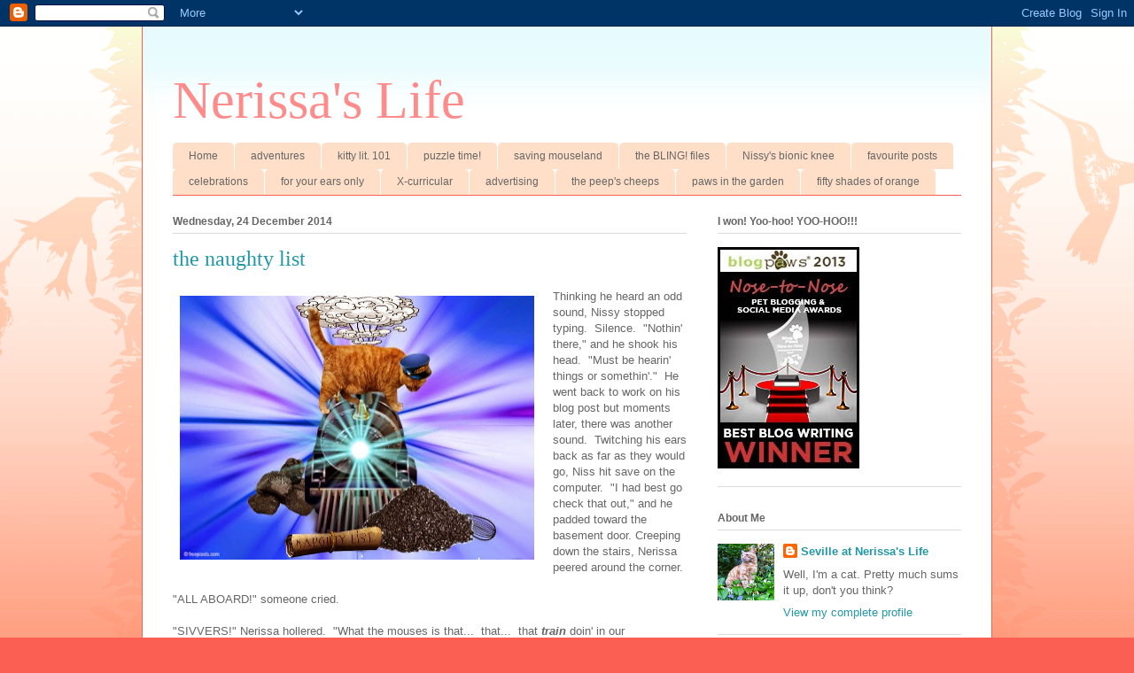

--- FILE ---
content_type: text/html; charset=UTF-8
request_url: https://www.nerissaslife.com/2014/12/the-naughty-list.html
body_size: 45775
content:
<!DOCTYPE html>
<html class='v2' dir='ltr' lang='en-GB'>
<head>
<link href='https://www.blogger.com/static/v1/widgets/335934321-css_bundle_v2.css' rel='stylesheet' type='text/css'/>
<meta content='width=1100' name='viewport'/>
<meta content='text/html; charset=UTF-8' http-equiv='Content-Type'/>
<meta content='blogger' name='generator'/>
<link href='https://www.nerissaslife.com/favicon.ico' rel='icon' type='image/x-icon'/>
<link href='https://www.nerissaslife.com/2014/12/the-naughty-list.html' rel='canonical'/>
<link rel="alternate" type="application/atom+xml" title="Nerissa&#39;s Life - Atom" href="https://www.nerissaslife.com/feeds/posts/default" />
<link rel="alternate" type="application/rss+xml" title="Nerissa&#39;s Life - RSS" href="https://www.nerissaslife.com/feeds/posts/default?alt=rss" />
<link rel="service.post" type="application/atom+xml" title="Nerissa&#39;s Life - Atom" href="https://www.blogger.com/feeds/2831020008894142103/posts/default" />

<link rel="alternate" type="application/atom+xml" title="Nerissa&#39;s Life - Atom" href="https://www.nerissaslife.com/feeds/1350531562917309253/comments/default" />
<!--Can't find substitution for tag [blog.ieCssRetrofitLinks]-->
<link href='https://blogger.googleusercontent.com/img/b/R29vZ2xl/AVvXsEgyCacqXZ-njsu3_8l24lDrPxxY25px0gZGK4BhenJUr-ZT5DsuKkHnL9ddQWG4aVugXnPlMJUy8oPo7FDsI5ZzL7AlixgiKhHgLl-GEjl_tGJ2vCmfEPwKtO2d2celkFNE-GDaKL47574_/s1600/Christmas+adventure+2014+%231.jpg' rel='image_src'/>
<meta content='https://www.nerissaslife.com/2014/12/the-naughty-list.html' property='og:url'/>
<meta content='the naughty list' property='og:title'/>
<meta content='' property='og:description'/>
<meta content='https://blogger.googleusercontent.com/img/b/R29vZ2xl/AVvXsEgyCacqXZ-njsu3_8l24lDrPxxY25px0gZGK4BhenJUr-ZT5DsuKkHnL9ddQWG4aVugXnPlMJUy8oPo7FDsI5ZzL7AlixgiKhHgLl-GEjl_tGJ2vCmfEPwKtO2d2celkFNE-GDaKL47574_/w1200-h630-p-k-no-nu/Christmas+adventure+2014+%231.jpg' property='og:image'/>
<title>Nerissa's Life: the naughty list</title>
<style id='page-skin-1' type='text/css'><!--
/*
-----------------------------------------------
Blogger Template Style
Name:     Ethereal
Designer: Jason Morrow
URL:      jasonmorrow.etsy.com
----------------------------------------------- */
/* Content
----------------------------------------------- */
body {
font: normal normal 13px Arial, Tahoma, Helvetica, FreeSans, sans-serif;
color: #666666;
background: #fb5e53 url(//www.blogblog.com/1kt/ethereal/birds-2toned-bg.png) repeat-x scroll top center;
}
html body .content-outer {
min-width: 0;
max-width: 100%;
width: 100%;
}
a:link {
text-decoration: none;
color: #2198a6;
}
a:visited {
text-decoration: none;
color: #4d469c;
}
a:hover {
text-decoration: underline;
color: #2198a6;
}
.main-inner {
padding-top: 15px;
}
.body-fauxcolumn-outer {
background: transparent none repeat-x scroll top center;
}
.content-fauxcolumns .fauxcolumn-inner {
background: #ffffff url(//www.blogblog.com/1kt/ethereal/bird-2toned-blue-fade.png) repeat-x scroll top left;
border-left: 1px solid #fb5e53;
border-right: 1px solid #fb5e53;
}
/* Flexible Background
----------------------------------------------- */
.content-fauxcolumn-outer .fauxborder-left {
width: 100%;
padding-left: 300px;
margin-left: -300px;
background-color: transparent;
background-image: url(//themes.googleusercontent.com/image?id=0BwVBOzw_-hbMNjViMzQ0ZDEtMWU1NS00ZTBkLWFjY2EtZjM5YmU4OTA2MjBm);
background-repeat: no-repeat;
background-position: left top;
}
.content-fauxcolumn-outer .fauxborder-right {
margin-right: -299px;
width: 299px;
background-color: transparent;
background-image: url(//themes.googleusercontent.com/image?id=0BwVBOzw_-hbMNjViMzQ0ZDEtMWU1NS00ZTBkLWFjY2EtZjM5YmU4OTA2MjBm);
background-repeat: no-repeat;
background-position: right top;
}
/* Columns
----------------------------------------------- */
.content-inner {
padding: 0;
}
/* Header
----------------------------------------------- */
.header-inner {
padding: 27px 0 3px;
}
.header-inner .section {
margin: 0 35px;
}
.Header h1 {
font: normal normal 60px Times, 'Times New Roman', FreeSerif, serif;
color: #ff8b8b;
}
.Header h1 a {
color: #ff8b8b;
}
.Header .description {
font-size: 115%;
color: #666666;
}
.header-inner .Header .titlewrapper,
.header-inner .Header .descriptionwrapper {
padding-left: 0;
padding-right: 0;
margin-bottom: 0;
}
/* Tabs
----------------------------------------------- */
.tabs-outer {
position: relative;
background: transparent;
}
.tabs-cap-top, .tabs-cap-bottom {
position: absolute;
width: 100%;
}
.tabs-cap-bottom {
bottom: 0;
}
.tabs-inner {
padding: 0;
}
.tabs-inner .section {
margin: 0 35px;
}
*+html body .tabs-inner .widget li {
padding: 1px;
}
.PageList {
border-bottom: 1px solid #fb5e53;
}
.tabs-inner .widget li.selected a,
.tabs-inner .widget li a:hover {
position: relative;
-moz-border-radius-topleft: 5px;
-moz-border-radius-topright: 5px;
-webkit-border-top-left-radius: 5px;
-webkit-border-top-right-radius: 5px;
-goog-ms-border-top-left-radius: 5px;
-goog-ms-border-top-right-radius: 5px;
border-top-left-radius: 5px;
border-top-right-radius: 5px;
background: #ffa183 none ;
color: #ffffff;
}
.tabs-inner .widget li a {
display: inline-block;
margin: 0;
margin-right: 1px;
padding: .65em 1.5em;
font: normal normal 12px Arial, Tahoma, Helvetica, FreeSans, sans-serif;
color: #666666;
background-color: #ffdfc7;
-moz-border-radius-topleft: 5px;
-moz-border-radius-topright: 5px;
-webkit-border-top-left-radius: 5px;
-webkit-border-top-right-radius: 5px;
-goog-ms-border-top-left-radius: 5px;
-goog-ms-border-top-right-radius: 5px;
border-top-left-radius: 5px;
border-top-right-radius: 5px;
}
/* Headings
----------------------------------------------- */
h2 {
font: normal bold 12px Arial, Tahoma, Helvetica, FreeSans, sans-serif;
color: #666666;
}
/* Widgets
----------------------------------------------- */
.main-inner .column-left-inner {
padding: 0 0 0 20px;
}
.main-inner .column-left-inner .section {
margin-right: 0;
}
.main-inner .column-right-inner {
padding: 0 20px 0 0;
}
.main-inner .column-right-inner .section {
margin-left: 0;
}
.main-inner .section {
padding: 0;
}
.main-inner .widget {
padding: 0 0 15px;
margin: 20px 0;
border-bottom: 1px solid #dbdbdb;
}
.main-inner .widget h2 {
margin: 0;
padding: .6em 0 .5em;
}
.footer-inner .widget h2 {
padding: 0 0 .4em;
}
.main-inner .widget h2 + div, .footer-inner .widget h2 + div {
padding-top: 15px;
}
.main-inner .widget .widget-content {
margin: 0;
padding: 15px 0 0;
}
.main-inner .widget ul, .main-inner .widget #ArchiveList ul.flat {
margin: -15px -15px -15px;
padding: 0;
list-style: none;
}
.main-inner .sidebar .widget h2 {
border-bottom: 1px solid #dbdbdb;
}
.main-inner .widget #ArchiveList {
margin: -15px 0 0;
}
.main-inner .widget ul li, .main-inner .widget #ArchiveList ul.flat li {
padding: .5em 15px;
text-indent: 0;
}
.main-inner .widget #ArchiveList ul li {
padding-top: .25em;
padding-bottom: .25em;
}
.main-inner .widget ul li:first-child, .main-inner .widget #ArchiveList ul.flat li:first-child {
border-top: none;
}
.main-inner .widget ul li:last-child, .main-inner .widget #ArchiveList ul.flat li:last-child {
border-bottom: none;
}
.main-inner .widget .post-body ul {
padding: 0 2.5em;
margin: .5em 0;
list-style: disc;
}
.main-inner .widget .post-body ul li {
padding: 0.25em 0;
margin-bottom: .25em;
color: #666666;
border: none;
}
.footer-inner .widget ul {
padding: 0;
list-style: none;
}
.widget .zippy {
color: #cccccc;
}
/* Posts
----------------------------------------------- */
.main.section {
margin: 0 20px;
}
body .main-inner .Blog {
padding: 0;
background-color: transparent;
border: none;
}
.main-inner .widget h2.date-header {
border-bottom: 1px solid #dbdbdb;
}
.date-outer {
position: relative;
margin: 15px 0 20px;
}
.date-outer:first-child {
margin-top: 0;
}
.date-posts {
clear: both;
}
.post-outer, .inline-ad {
border-bottom: 1px solid #dbdbdb;
padding: 30px 0;
}
.post-outer {
padding-bottom: 10px;
}
.post-outer:first-child {
padding-top: 0;
border-top: none;
}
.post-outer:last-child, .inline-ad:last-child {
border-bottom: none;
}
.post-body img {
padding: 8px;
}
h3.post-title, h4 {
font: normal normal 24px Times, Times New Roman, serif;
color: #2198a6;
}
h3.post-title a {
font: normal normal 24px Times, Times New Roman, serif;
color: #2198a6;
text-decoration: none;
}
h3.post-title a:hover {
color: #2198a6;
text-decoration: underline;
}
.post-header {
margin: 0 0 1.5em;
}
.post-body {
line-height: 1.4;
}
.post-footer {
margin: 1.5em 0 0;
}
#blog-pager {
padding: 15px;
}
.blog-feeds, .post-feeds {
margin: 1em 0;
text-align: center;
}
.post-outer .comments {
margin-top: 2em;
}
/* Comments
----------------------------------------------- */
.comments .comments-content .icon.blog-author {
background-repeat: no-repeat;
background-image: url([data-uri]);
}
.comments .comments-content .loadmore a {
background: #ffffff url(//www.blogblog.com/1kt/ethereal/bird-2toned-blue-fade.png) repeat-x scroll top left;
}
.comments .comments-content .loadmore a {
border-top: 1px solid #dbdbdb;
border-bottom: 1px solid #dbdbdb;
}
.comments .comment-thread.inline-thread {
background: #ffffff url(//www.blogblog.com/1kt/ethereal/bird-2toned-blue-fade.png) repeat-x scroll top left;
}
.comments .continue {
border-top: 2px solid #dbdbdb;
}
/* Footer
----------------------------------------------- */
.footer-inner {
padding: 30px 0;
overflow: hidden;
}
/* Mobile
----------------------------------------------- */
body.mobile  {
background-size: auto
}
.mobile .body-fauxcolumn-outer {
background: ;
}
.mobile .content-fauxcolumns .fauxcolumn-inner {
opacity: 0.75;
}
.mobile .content-fauxcolumn-outer .fauxborder-right {
margin-right: 0;
}
.mobile-link-button {
background-color: #ffa183;
}
.mobile-link-button a:link, .mobile-link-button a:visited {
color: #ffffff;
}
.mobile-index-contents {
color: #444444;
}
.mobile .body-fauxcolumn-outer {
background-size: 100% auto;
}
.mobile .mobile-date-outer {
border-bottom: transparent;
}
.mobile .PageList {
border-bottom: none;
}
.mobile .tabs-inner .section {
margin: 0;
}
.mobile .tabs-inner .PageList .widget-content {
background: #ffa183 none;
color: #ffffff;
}
.mobile .tabs-inner .PageList .widget-content .pagelist-arrow {
border-left: 1px solid #ffffff;
}
.mobile .footer-inner {
overflow: visible;
}
body.mobile .AdSense {
margin: 0 -10px;
}

--></style>
<style id='template-skin-1' type='text/css'><!--
body {
min-width: 960px;
}
.content-outer, .content-fauxcolumn-outer, .region-inner {
min-width: 960px;
max-width: 960px;
_width: 960px;
}
.main-inner .columns {
padding-left: 0px;
padding-right: 310px;
}
.main-inner .fauxcolumn-center-outer {
left: 0px;
right: 310px;
/* IE6 does not respect left and right together */
_width: expression(this.parentNode.offsetWidth -
parseInt("0px") -
parseInt("310px") + 'px');
}
.main-inner .fauxcolumn-left-outer {
width: 0px;
}
.main-inner .fauxcolumn-right-outer {
width: 310px;
}
.main-inner .column-left-outer {
width: 0px;
right: 100%;
margin-left: -0px;
}
.main-inner .column-right-outer {
width: 310px;
margin-right: -310px;
}
#layout {
min-width: 0;
}
#layout .content-outer {
min-width: 0;
width: 800px;
}
#layout .region-inner {
min-width: 0;
width: auto;
}
body#layout div.add_widget {
padding: 8px;
}
body#layout div.add_widget a {
margin-left: 32px;
}
--></style>
<link href='https://www.blogger.com/dyn-css/authorization.css?targetBlogID=2831020008894142103&amp;zx=b24eb70e-f021-4e4c-a5d2-e15cf6ba43af' media='none' onload='if(media!=&#39;all&#39;)media=&#39;all&#39;' rel='stylesheet'/><noscript><link href='https://www.blogger.com/dyn-css/authorization.css?targetBlogID=2831020008894142103&amp;zx=b24eb70e-f021-4e4c-a5d2-e15cf6ba43af' rel='stylesheet'/></noscript>
<meta name='google-adsense-platform-account' content='ca-host-pub-1556223355139109'/>
<meta name='google-adsense-platform-domain' content='blogspot.com'/>

<!-- data-ad-client=ca-pub-4248265742196313 -->

</head>
<body class='loading variant-hummingBirds2'>
<div class='navbar section' id='navbar' name='Navbar'><div class='widget Navbar' data-version='1' id='Navbar1'><script type="text/javascript">
    function setAttributeOnload(object, attribute, val) {
      if(window.addEventListener) {
        window.addEventListener('load',
          function(){ object[attribute] = val; }, false);
      } else {
        window.attachEvent('onload', function(){ object[attribute] = val; });
      }
    }
  </script>
<div id="navbar-iframe-container"></div>
<script type="text/javascript" src="https://apis.google.com/js/platform.js"></script>
<script type="text/javascript">
      gapi.load("gapi.iframes:gapi.iframes.style.bubble", function() {
        if (gapi.iframes && gapi.iframes.getContext) {
          gapi.iframes.getContext().openChild({
              url: 'https://www.blogger.com/navbar/2831020008894142103?po\x3d1350531562917309253\x26origin\x3dhttps://www.nerissaslife.com',
              where: document.getElementById("navbar-iframe-container"),
              id: "navbar-iframe"
          });
        }
      });
    </script><script type="text/javascript">
(function() {
var script = document.createElement('script');
script.type = 'text/javascript';
script.src = '//pagead2.googlesyndication.com/pagead/js/google_top_exp.js';
var head = document.getElementsByTagName('head')[0];
if (head) {
head.appendChild(script);
}})();
</script>
</div></div>
<div class='body-fauxcolumns'>
<div class='fauxcolumn-outer body-fauxcolumn-outer'>
<div class='cap-top'>
<div class='cap-left'></div>
<div class='cap-right'></div>
</div>
<div class='fauxborder-left'>
<div class='fauxborder-right'></div>
<div class='fauxcolumn-inner'>
</div>
</div>
<div class='cap-bottom'>
<div class='cap-left'></div>
<div class='cap-right'></div>
</div>
</div>
</div>
<div class='content'>
<div class='content-fauxcolumns'>
<div class='fauxcolumn-outer content-fauxcolumn-outer'>
<div class='cap-top'>
<div class='cap-left'></div>
<div class='cap-right'></div>
</div>
<div class='fauxborder-left'>
<div class='fauxborder-right'></div>
<div class='fauxcolumn-inner'>
</div>
</div>
<div class='cap-bottom'>
<div class='cap-left'></div>
<div class='cap-right'></div>
</div>
</div>
</div>
<div class='content-outer'>
<div class='content-cap-top cap-top'>
<div class='cap-left'></div>
<div class='cap-right'></div>
</div>
<div class='fauxborder-left content-fauxborder-left'>
<div class='fauxborder-right content-fauxborder-right'></div>
<div class='content-inner'>
<header>
<div class='header-outer'>
<div class='header-cap-top cap-top'>
<div class='cap-left'></div>
<div class='cap-right'></div>
</div>
<div class='fauxborder-left header-fauxborder-left'>
<div class='fauxborder-right header-fauxborder-right'></div>
<div class='region-inner header-inner'>
<div class='header section' id='header' name='Header'><div class='widget Header' data-version='1' id='Header1'>
<div id='header-inner'>
<div class='titlewrapper'>
<h1 class='title'>
<a href='https://www.nerissaslife.com/'>
Nerissa's Life
</a>
</h1>
</div>
<div class='descriptionwrapper'>
<p class='description'><span>
</span></p>
</div>
</div>
</div></div>
</div>
</div>
<div class='header-cap-bottom cap-bottom'>
<div class='cap-left'></div>
<div class='cap-right'></div>
</div>
</div>
</header>
<div class='tabs-outer'>
<div class='tabs-cap-top cap-top'>
<div class='cap-left'></div>
<div class='cap-right'></div>
</div>
<div class='fauxborder-left tabs-fauxborder-left'>
<div class='fauxborder-right tabs-fauxborder-right'></div>
<div class='region-inner tabs-inner'>
<div class='tabs section' id='crosscol' name='Cross-column'><div class='widget PageList' data-version='1' id='PageList1'>
<h2>Pages</h2>
<div class='widget-content'>
<ul>
<li>
<a href='https://www.nerissaslife.com/'>Home</a>
</li>
<li>
<a href='https://www.nerissaslife.com/p/adventures.html'>adventures</a>
</li>
<li>
<a href='https://www.nerissaslife.com/p/kitty-lit-101.html'>kitty lit. 101</a>
</li>
<li>
<a href='https://www.nerissaslife.com/p/fun-games.html'>puzzle time!</a>
</li>
<li>
<a href='https://www.nerissaslife.com/p/adventures-in-mouseland.html'>saving mouseland</a>
</li>
<li>
<a href='https://www.nerissaslife.com/p/nerissas-bling.html'>the BLING! files</a>
</li>
<li>
<a href='https://www.nerissaslife.com/p/cards-from-pals.html'>Nissy's bionic knee</a>
</li>
<li>
<a href='https://www.nerissaslife.com/p/favourite-posts.html'>favourite posts</a>
</li>
<li>
<a href='https://www.nerissaslife.com/p/celebrations.html'>celebrations</a>
</li>
<li>
<a href='https://www.nerissaslife.com/p/for-your-ears-only.html'>for your ears only</a>
</li>
<li>
<a href='https://www.nerissaslife.com/p/clubs-stuff.html'>X-curricular</a>
</li>
<li>
<a href='https://www.nerissaslife.com/p/advertising.html'>advertising</a>
</li>
<li>
<a href='https://www.nerissaslife.com/p/the-peeps-cheeps.html'>the peep&#39;s cheeps</a>
</li>
<li>
<a href='https://www.nerissaslife.com/p/paws-in-garden.html'>paws in the garden</a>
</li>
<li>
<a href='https://www.nerissaslife.com/p/fifty-shades-of-orange.html'>fifty shades of orange</a>
</li>
</ul>
<div class='clear'></div>
</div>
</div></div>
<div class='tabs no-items section' id='crosscol-overflow' name='Cross-Column 2'></div>
</div>
</div>
<div class='tabs-cap-bottom cap-bottom'>
<div class='cap-left'></div>
<div class='cap-right'></div>
</div>
</div>
<div class='main-outer'>
<div class='main-cap-top cap-top'>
<div class='cap-left'></div>
<div class='cap-right'></div>
</div>
<div class='fauxborder-left main-fauxborder-left'>
<div class='fauxborder-right main-fauxborder-right'></div>
<div class='region-inner main-inner'>
<div class='columns fauxcolumns'>
<div class='fauxcolumn-outer fauxcolumn-center-outer'>
<div class='cap-top'>
<div class='cap-left'></div>
<div class='cap-right'></div>
</div>
<div class='fauxborder-left'>
<div class='fauxborder-right'></div>
<div class='fauxcolumn-inner'>
</div>
</div>
<div class='cap-bottom'>
<div class='cap-left'></div>
<div class='cap-right'></div>
</div>
</div>
<div class='fauxcolumn-outer fauxcolumn-left-outer'>
<div class='cap-top'>
<div class='cap-left'></div>
<div class='cap-right'></div>
</div>
<div class='fauxborder-left'>
<div class='fauxborder-right'></div>
<div class='fauxcolumn-inner'>
</div>
</div>
<div class='cap-bottom'>
<div class='cap-left'></div>
<div class='cap-right'></div>
</div>
</div>
<div class='fauxcolumn-outer fauxcolumn-right-outer'>
<div class='cap-top'>
<div class='cap-left'></div>
<div class='cap-right'></div>
</div>
<div class='fauxborder-left'>
<div class='fauxborder-right'></div>
<div class='fauxcolumn-inner'>
</div>
</div>
<div class='cap-bottom'>
<div class='cap-left'></div>
<div class='cap-right'></div>
</div>
</div>
<!-- corrects IE6 width calculation -->
<div class='columns-inner'>
<div class='column-center-outer'>
<div class='column-center-inner'>
<div class='main section' id='main' name='Main'><div class='widget Blog' data-version='1' id='Blog1'>
<div class='blog-posts hfeed'>

          <div class="date-outer">
        
<h2 class='date-header'><span>Wednesday, 24 December 2014</span></h2>

          <div class="date-posts">
        
<div class='post-outer'>
<div class='post hentry uncustomized-post-template' itemprop='blogPost' itemscope='itemscope' itemtype='http://schema.org/BlogPosting'>
<meta content='https://blogger.googleusercontent.com/img/b/R29vZ2xl/AVvXsEgyCacqXZ-njsu3_8l24lDrPxxY25px0gZGK4BhenJUr-ZT5DsuKkHnL9ddQWG4aVugXnPlMJUy8oPo7FDsI5ZzL7AlixgiKhHgLl-GEjl_tGJ2vCmfEPwKtO2d2celkFNE-GDaKL47574_/s1600/Christmas+adventure+2014+%231.jpg' itemprop='image_url'/>
<meta content='2831020008894142103' itemprop='blogId'/>
<meta content='1350531562917309253' itemprop='postId'/>
<a name='1350531562917309253'></a>
<h3 class='post-title entry-title' itemprop='name'>
the naughty list
</h3>
<div class='post-header'>
<div class='post-header-line-1'></div>
</div>
<div class='post-body entry-content' id='post-body-1350531562917309253' itemprop='description articleBody'>
<a href="https://blogger.googleusercontent.com/img/b/R29vZ2xl/AVvXsEgyCacqXZ-njsu3_8l24lDrPxxY25px0gZGK4BhenJUr-ZT5DsuKkHnL9ddQWG4aVugXnPlMJUy8oPo7FDsI5ZzL7AlixgiKhHgLl-GEjl_tGJ2vCmfEPwKtO2d2celkFNE-GDaKL47574_/s1600/Christmas+adventure+2014+%231.jpg" imageanchor="1" style="clear: left; float: left; margin-bottom: 1em; margin-right: 1em;"><img border="0" height="298" src="https://blogger.googleusercontent.com/img/b/R29vZ2xl/AVvXsEgyCacqXZ-njsu3_8l24lDrPxxY25px0gZGK4BhenJUr-ZT5DsuKkHnL9ddQWG4aVugXnPlMJUy8oPo7FDsI5ZzL7AlixgiKhHgLl-GEjl_tGJ2vCmfEPwKtO2d2celkFNE-GDaKL47574_/s1600/Christmas+adventure+2014+%231.jpg" width="400" /></a>Thinking he heard an odd sound, Nissy stopped typing. &nbsp;Silence. &nbsp;"Nothin' there," and he shook his head. &nbsp;"Must be hearin' things or somethin'." &nbsp;He went back to work on his blog post but moments later, there was another sound. &nbsp;Twitching his ears back as far as they would go, Niss hit save on the computer. &nbsp;"I had best go check that out," and he padded toward the basement door. Creeping down the stairs, Nerissa peered around the corner.<br />
<br />
"ALL ABOARD!" someone cried.<br />
<br />
"SIVVERS!" Nerissa hollered. &nbsp;"What the mouses is that... &nbsp;that... &nbsp;that <i><b>train</b></i> doin' in our basement?"<br />
<br />
"I had nothing to do with it, Niss. &nbsp;I... &nbsp;Um... &nbsp;I uh..." Seville stammered.<br />
<br />
Nerissa stomped over to the opening in the basement wall and gave the train engine a kick with a paw. &nbsp;"Ouch! &nbsp;Seville, you've been messin' with whisks again, haven't you? &nbsp;This here is a time vortex. &nbsp;A <b>TIME</b> VORTEX! &nbsp;You've gone and opened a time vortex in the basement wall! &nbsp;When Peep #1 finds out about this..."<br />
<br />
"But it wasn't me! &nbsp;I'm telling you, Niss, I didn't do it. &nbsp;At least not this time, anyway."<br />
<br />
Nerissa stared hard at his brother before pointing to a whisk lying on the floor. &nbsp;"Oh yeah? &nbsp;Then where did that whisk come from, huh? &nbsp;You gonna deny..."<br />
<br />
"But that's not mine!" &nbsp;Seville held up two whisks, one in each paw. &nbsp;"See? &nbsp;I admit that I&nbsp;<i>was</i> tinkering with the teleportation device, trying to increase the whisk eggbeater differential accleration ratio but I only had the <b>two</b> whisks. &nbsp;That one there is a plant. &nbsp;Someone is tryin' to frame me. &nbsp;I swear!"<br />
<br />
At that very moment, an elf hopped down from the train. &nbsp;"Did someone say time vortex? &nbsp;As in time travel? &nbsp;Tsk, tsk, tsk... &nbsp;Well that certainly explains how I made such good time getting here. But it doesn't explain why I <i>ended up</i> here. &nbsp;Here in this... &nbsp;<i><b>basement</b></i>," the elf sneered.<br />
<br />
"Nothin' wrong with our basement," and Nerissa glared at the elf. &nbsp;"Exactly who are you and how did you end up in my basement?"<br />
<br />
<a href="https://blogger.googleusercontent.com/img/b/R29vZ2xl/AVvXsEiPEn8X9bsibPx5sLHnrgVuB0ROwhVFXo0L1GGrtJIewDLLCJloPkI4FbcSDqZJUh0XMRgRL8KQDVV0cHedigLej1gEjOP_5U6n8rBFl7VZUKjOYMl07PD2veEgZH0afU3GKTzvhHayHaWs/s1600/Christmas+adventure+2014+%232.jpg" imageanchor="1" style="clear: right; float: right; margin-bottom: 1em; margin-left: 1em;"><img border="0" height="298" src="https://blogger.googleusercontent.com/img/b/R29vZ2xl/AVvXsEiPEn8X9bsibPx5sLHnrgVuB0ROwhVFXo0L1GGrtJIewDLLCJloPkI4FbcSDqZJUh0XMRgRL8KQDVV0cHedigLej1gEjOP_5U6n8rBFl7VZUKjOYMl07PD2veEgZH0afU3GKTzvhHayHaWs/s1600/Christmas+adventure+2014+%232.jpg" width="400" /></a>"Colton , Sir. &nbsp;At your service," and the elf stood at attention. &nbsp;"I'm in charge of acquiring the coal Santa needs to fill the stockings for the children on his Naughty List, each year." &nbsp;He slumped down onto the floor. &nbsp;"I don't know what happened. &nbsp;I negotiated a contract with a new mine and had no problems getting the needed coal but this map to get me home proved useless. Instead of taking me back to the North Pole it led me... &nbsp;<i><b>HERE!</b></i>" and he flung his arms and the map up into the air.<br />
<br />
Nerissa snatched the map off the floor and immediately noticed sticky paw prints all over it. &nbsp;"From whom exactly did you purchase this map, Colton?"<br />
<br />
"The Weasel Syndicate, of course," Colton snapped. &nbsp;"Everyone knows they're the go-to guys when you need something in a hurry."<br />
<br />
"That's true, Niss," piped up Seville. &nbsp;"During the world-wide eggbeater shortage a while back, the only place I could get eggbeaters for our eggbeater-whisk time travelling-teleportation technology was the Weasel Syndicate. &nbsp;That's where I bought those refurbished egg..." &nbsp;Seville slapped a paw to his mouth. &nbsp;"I tried to return the eggbeaters when they all started falling apart but the weasels wouldn't give me a refund. &nbsp;Apparently, all sales are final."<br />
<br />
Nerissa looked at his brother. &nbsp;"Okay, seems like you're not entirely to blame for this fiasco, Seville. Clearly this is some sort of retribution by the Weasel Syndicate." &nbsp;He bent down to inspect a rolled up piece of paper on the floor. &nbsp;Seeing that it was Santa's Naughty List, he added, "We need to do something 'bout this train, though. &nbsp;If we're not careful, we'll end up on this list."<br />
<br />
"You're probably already on it," smiled Colton. &nbsp;"The list is magic. &nbsp;Names appear and disappear, automatically. &nbsp;Creating a situation where Santa's coal train was drawn into your basement and away from the North Pole sounds like reason for the Naughty List to add your names to its ranks."<br />
<br />
"BUT I WAS FRAMED!" Seville cried.<br />
<br />
"Doesn't matter," grinned Colton. &nbsp;"Naughty is naughty and the list always knows."<br />
<br />
"And I..." began Nerissa.<br />
<br />
"Naughty by association," Colton stated. &nbsp;Unrolling the list he pointed to the bottom. &nbsp;"I was right. There you are. &nbsp;Nerissa the Cat and Seville. &nbsp;Looks like you'll both be getting lumps of coal in your stockings this year."<br />
<br />
"Awww... &nbsp;MOUSES!" &nbsp;Nerissa sat back on his haunches. &nbsp;"But what if we were to help you find your way back to the North Pole? &nbsp;Do you think that would get us off the list?"<br />
<br />
Colton thought for a moment. &nbsp;"It might. &nbsp;Do you have an accurate map?"<br />
<br />
"I have better than that," Nerissa grinned. &nbsp;"I have a radioactive reindeer dust tracking compass! &nbsp;Be right back."<br />
<br />
Moments later, Nissy returned carrying his compass. &nbsp;"I use this to track all reindeer activity in Nova Scotian airspace each December but I think I can use it to track our path back to the North Pole." &nbsp;He peered into the tunnel. &nbsp;"Yup, just as I thought. &nbsp;The confined space of the tunnel is magnifying the effect of the dust's radioactivity. &nbsp;It's like a beacon pointing to the North Pole. &nbsp;When we encounter diverging tunnels, the compass will tell us which one to take."<br />
<br />
"I'll take that," and Colton grabbed at the compass but Nissy drew back his paw.<br />
<br />
"No way, Colton. &nbsp;I'm not lettin' this out of my sight. &nbsp;Seville and I are coming with you. &nbsp;I wanna make sure our names disappear from that list."<br />
<a href="https://blogger.googleusercontent.com/img/b/R29vZ2xl/AVvXsEgVLDMlgg8jeSUnElrSbewXpy0FDc2l-aAx-VjqlJXNZZPIJVtthj8498WIyRJAWKYGimYCAdJPvKvKBQFCNeMRIsj2LpbKZAPYI0uXDdAU1SzQQt9DLuNRXpk2v75kTo7K-xwDfbeDg1Kj/s1600/Christmas+adventure+2014+%233.jpg" imageanchor="1" style="clear: left; float: left; margin-bottom: 1em; margin-right: 1em;"><img border="0" height="298" src="https://blogger.googleusercontent.com/img/b/R29vZ2xl/AVvXsEgVLDMlgg8jeSUnElrSbewXpy0FDc2l-aAx-VjqlJXNZZPIJVtthj8498WIyRJAWKYGimYCAdJPvKvKBQFCNeMRIsj2LpbKZAPYI0uXDdAU1SzQQt9DLuNRXpk2v75kTo7K-xwDfbeDg1Kj/s1600/Christmas+adventure+2014+%233.jpg" width="400" /></a><br />
The two cats and the elf began their long journey to the North Pole. Nerissa and Seville kept themselves entertained by singing Christmas carols while Colton recited the names on the Naughty List.<br />
<br />
Seville leaned over and whispered in Nissy's ear, "I think the elf thinks he's one of those actors who can recite the telephone directory and sound interesting."<br />
<br />
"A phone book would be <b>far more</b> interestin', I should think," was Nissy's reply.<br />
<br />
After what seemed like days but was really about forty-five minutes, the three finally arrived at the North Pole. &nbsp;"And I suppose you'll be wanting to meet with Santa, yourself?" Colton asked Nissy.<br />
<br />
"Of course. &nbsp;Gotta make sure my brother and I are off that Naughty List and back onto the Nice one."<br />
<br />
"Why of <b>course</b> you're on the Nice List, Nerissa. &nbsp;You came all the way here to the North Pole just to find that out? &nbsp;Whatever made you think you wouldn't be?" Santa asked.<br />
<br />
"Well 'cause of... &nbsp;Um... &nbsp;Never mind, Santa. &nbsp;Not important, really." &nbsp;Nerissa pressed his lips together, hoping he hadn't given Santa any ideas.<br />
<br />
Turning to leave, Nerissa stopped in his tracks. &nbsp;"Santa?" he asked.<br />
<br />
"Yes, Nerissa?"<br />
<br />
"Uh, I don't know how to get home. &nbsp;I don't think Seville and I can get back to Nova Scotia usin' the same way we got here. &nbsp;You have any eggbeater teleportation devices handy?"<br />
<br />
"HO! HO!! HO!!!" Santa laughed. &nbsp;"We don't use eggbeater teleportation technology up here at the North Pole, little one." &nbsp;Smiling, he bent down to scratch behind Nissy's ear. &nbsp;"But I'll tell you what I can do. &nbsp;I can loan you and your brother a reindeer and sleigh to take you home. &nbsp;You'll be back with your peeps in the twitch of a whisker."<br />
<br />
"That would be great, Santa!" and Nerissa began to purr. &nbsp;"We'd appreciate that a whole lot. &nbsp;THANK YOU!"<br />
<a href="https://blogger.googleusercontent.com/img/b/R29vZ2xl/AVvXsEiRuN6w7hk3gnSXcGC-9jnIhm7oDqA7nYWffojPSC2a-lW9Jxgi8eYhqOnBlGiE2XvhjndyA9lgEfsWYQSgpd-CyL-4EbgZw3W1_pwIzOesJRyksSYdeGrRDM8ef0RQgLufiKR-sYJBBF5k/s1600/Christmas+adventure+2014+%234.jpg" imageanchor="1" style="clear: right; float: right; margin-bottom: 1em; margin-left: 1em;"><img border="0" height="298" src="https://blogger.googleusercontent.com/img/b/R29vZ2xl/AVvXsEiRuN6w7hk3gnSXcGC-9jnIhm7oDqA7nYWffojPSC2a-lW9Jxgi8eYhqOnBlGiE2XvhjndyA9lgEfsWYQSgpd-CyL-4EbgZw3W1_pwIzOesJRyksSYdeGrRDM8ef0RQgLufiKR-sYJBBF5k/s1600/Christmas+adventure+2014+%234.jpg" width="400" /></a><br />
"Quite all right, my friend. &nbsp;And Nerissa..."<br />
<br />
"Yes, Santa?" Nissy replied.<br />
<br />
"Nerissa, you and your brother might want to brush some of that Naughty List coal dust off your fur before you return home. &nbsp;I can't imagine your Peep #1 will want you tracking that into the house."<br />
<br />
"Yes Sir. &nbsp;Santa... &nbsp;Sir.... Uh... &nbsp;Yup, I'll get right on that." and Nissy hurried off to find the waiting reindeer and sleigh, wondering exactly how much of his recent activities Santa knew.<br />
<br />
"MOUSES!" Nissy whispered aloud to himself. &nbsp;"I wonder if Santa knows 'bout my radioactive reindeer dust tracking compass. &nbsp;I wonder if I'm even allowed to have such a thing. &nbsp;Hmmm.... Best not to mention it to anyone. &nbsp;Bad enough that that elf already knows."<br />
<br />
And as Nerissa and Seville's borrowed sleigh took flight, Nissy was sure he heard a joyous cry of...<br />
<br />
<b><span style="color: red; font-size: x-large;">MERRY CHRISTMAS TO ALL&nbsp;</span></b><br />
<b><span style="color: red; font-size: x-large;">AND TO ALL A GOOD NIGHT!</span></b><br />
<br />
<div style='clear: both;'></div>
</div>
<div class='post-footer'>
<div class='post-footer-line post-footer-line-1'>
<span class='post-author vcard'>
Posted by
<span class='fn' itemprop='author' itemscope='itemscope' itemtype='http://schema.org/Person'>
<meta content='https://www.blogger.com/profile/11420762196806737465' itemprop='url'/>
<a class='g-profile' href='https://www.blogger.com/profile/11420762196806737465' rel='author' title='author profile'>
<span itemprop='name'>Seville at Nerissa&#39;s Life</span>
</a>
</span>
</span>
<span class='post-timestamp'>
at
<meta content='https://www.nerissaslife.com/2014/12/the-naughty-list.html' itemprop='url'/>
<a class='timestamp-link' href='https://www.nerissaslife.com/2014/12/the-naughty-list.html' rel='bookmark' title='permanent link'><abbr class='published' itemprop='datePublished' title='2014-12-24T03:17:00-04:00'>03:17</abbr></a>
</span>
<span class='post-comment-link'>
</span>
<span class='post-icons'>
<span class='item-action'>
<a href='https://www.blogger.com/email-post/2831020008894142103/1350531562917309253' title='Email Post'>
<img alt='' class='icon-action' height='13' src='https://resources.blogblog.com/img/icon18_email.gif' width='18'/>
</a>
</span>
<span class='item-control blog-admin pid-1866264759'>
<a href='https://www.blogger.com/post-edit.g?blogID=2831020008894142103&postID=1350531562917309253&from=pencil' title='Edit Post'>
<img alt='' class='icon-action' height='18' src='https://resources.blogblog.com/img/icon18_edit_allbkg.gif' width='18'/>
</a>
</span>
</span>
<div class='post-share-buttons goog-inline-block'>
<a class='goog-inline-block share-button sb-email' href='https://www.blogger.com/share-post.g?blogID=2831020008894142103&postID=1350531562917309253&target=email' target='_blank' title='Email This'><span class='share-button-link-text'>Email This</span></a><a class='goog-inline-block share-button sb-blog' href='https://www.blogger.com/share-post.g?blogID=2831020008894142103&postID=1350531562917309253&target=blog' onclick='window.open(this.href, "_blank", "height=270,width=475"); return false;' target='_blank' title='BlogThis!'><span class='share-button-link-text'>BlogThis!</span></a><a class='goog-inline-block share-button sb-twitter' href='https://www.blogger.com/share-post.g?blogID=2831020008894142103&postID=1350531562917309253&target=twitter' target='_blank' title='Share to X'><span class='share-button-link-text'>Share to X</span></a><a class='goog-inline-block share-button sb-facebook' href='https://www.blogger.com/share-post.g?blogID=2831020008894142103&postID=1350531562917309253&target=facebook' onclick='window.open(this.href, "_blank", "height=430,width=640"); return false;' target='_blank' title='Share to Facebook'><span class='share-button-link-text'>Share to Facebook</span></a><a class='goog-inline-block share-button sb-pinterest' href='https://www.blogger.com/share-post.g?blogID=2831020008894142103&postID=1350531562917309253&target=pinterest' target='_blank' title='Share to Pinterest'><span class='share-button-link-text'>Share to Pinterest</span></a>
</div>
</div>
<div class='post-footer-line post-footer-line-2'>
<span class='post-labels'>
Labels:
<a href='https://www.nerissaslife.com/search/label/adventure' rel='tag'>adventure</a>,
<a href='https://www.nerissaslife.com/search/label/cats' rel='tag'>cats</a>,
<a href='https://www.nerissaslife.com/search/label/Christmas' rel='tag'>Christmas</a>,
<a href='https://www.nerissaslife.com/search/label/coal%20in%20stockings' rel='tag'>coal in stockings</a>,
<a href='https://www.nerissaslife.com/search/label/eggbeater-whisk%20time%20travelling-teleportation%20technology' rel='tag'>eggbeater-whisk time travelling-teleportation technology</a>,
<a href='https://www.nerissaslife.com/search/label/naughty%20and%20nice%20lists' rel='tag'>naughty and nice lists</a>,
<a href='https://www.nerissaslife.com/search/label/North%20Pole' rel='tag'>North Pole</a>,
<a href='https://www.nerissaslife.com/search/label/Nova%20Scotia' rel='tag'>Nova Scotia</a>,
<a href='https://www.nerissaslife.com/search/label/Santa' rel='tag'>Santa</a>,
<a href='https://www.nerissaslife.com/search/label/trains' rel='tag'>trains</a>
</span>
</div>
<div class='post-footer-line post-footer-line-3'>
<span class='post-location'>
</span>
</div>
</div>
</div>
<div class='comments' id='comments'>
<a name='comments'></a>
<h4>89 comments:</h4>
<div class='comments-content'>
<script async='async' src='' type='text/javascript'></script>
<script type='text/javascript'>
    (function() {
      var items = null;
      var msgs = null;
      var config = {};

// <![CDATA[
      var cursor = null;
      if (items && items.length > 0) {
        cursor = parseInt(items[items.length - 1].timestamp) + 1;
      }

      var bodyFromEntry = function(entry) {
        var text = (entry &&
                    ((entry.content && entry.content.$t) ||
                     (entry.summary && entry.summary.$t))) ||
            '';
        if (entry && entry.gd$extendedProperty) {
          for (var k in entry.gd$extendedProperty) {
            if (entry.gd$extendedProperty[k].name == 'blogger.contentRemoved') {
              return '<span class="deleted-comment">' + text + '</span>';
            }
          }
        }
        return text;
      }

      var parse = function(data) {
        cursor = null;
        var comments = [];
        if (data && data.feed && data.feed.entry) {
          for (var i = 0, entry; entry = data.feed.entry[i]; i++) {
            var comment = {};
            // comment ID, parsed out of the original id format
            var id = /blog-(\d+).post-(\d+)/.exec(entry.id.$t);
            comment.id = id ? id[2] : null;
            comment.body = bodyFromEntry(entry);
            comment.timestamp = Date.parse(entry.published.$t) + '';
            if (entry.author && entry.author.constructor === Array) {
              var auth = entry.author[0];
              if (auth) {
                comment.author = {
                  name: (auth.name ? auth.name.$t : undefined),
                  profileUrl: (auth.uri ? auth.uri.$t : undefined),
                  avatarUrl: (auth.gd$image ? auth.gd$image.src : undefined)
                };
              }
            }
            if (entry.link) {
              if (entry.link[2]) {
                comment.link = comment.permalink = entry.link[2].href;
              }
              if (entry.link[3]) {
                var pid = /.*comments\/default\/(\d+)\?.*/.exec(entry.link[3].href);
                if (pid && pid[1]) {
                  comment.parentId = pid[1];
                }
              }
            }
            comment.deleteclass = 'item-control blog-admin';
            if (entry.gd$extendedProperty) {
              for (var k in entry.gd$extendedProperty) {
                if (entry.gd$extendedProperty[k].name == 'blogger.itemClass') {
                  comment.deleteclass += ' ' + entry.gd$extendedProperty[k].value;
                } else if (entry.gd$extendedProperty[k].name == 'blogger.displayTime') {
                  comment.displayTime = entry.gd$extendedProperty[k].value;
                }
              }
            }
            comments.push(comment);
          }
        }
        return comments;
      };

      var paginator = function(callback) {
        if (hasMore()) {
          var url = config.feed + '?alt=json&v=2&orderby=published&reverse=false&max-results=50';
          if (cursor) {
            url += '&published-min=' + new Date(cursor).toISOString();
          }
          window.bloggercomments = function(data) {
            var parsed = parse(data);
            cursor = parsed.length < 50 ? null
                : parseInt(parsed[parsed.length - 1].timestamp) + 1
            callback(parsed);
            window.bloggercomments = null;
          }
          url += '&callback=bloggercomments';
          var script = document.createElement('script');
          script.type = 'text/javascript';
          script.src = url;
          document.getElementsByTagName('head')[0].appendChild(script);
        }
      };
      var hasMore = function() {
        return !!cursor;
      };
      var getMeta = function(key, comment) {
        if ('iswriter' == key) {
          var matches = !!comment.author
              && comment.author.name == config.authorName
              && comment.author.profileUrl == config.authorUrl;
          return matches ? 'true' : '';
        } else if ('deletelink' == key) {
          return config.baseUri + '/comment/delete/'
               + config.blogId + '/' + comment.id;
        } else if ('deleteclass' == key) {
          return comment.deleteclass;
        }
        return '';
      };

      var replybox = null;
      var replyUrlParts = null;
      var replyParent = undefined;

      var onReply = function(commentId, domId) {
        if (replybox == null) {
          // lazily cache replybox, and adjust to suit this style:
          replybox = document.getElementById('comment-editor');
          if (replybox != null) {
            replybox.height = '250px';
            replybox.style.display = 'block';
            replyUrlParts = replybox.src.split('#');
          }
        }
        if (replybox && (commentId !== replyParent)) {
          replybox.src = '';
          document.getElementById(domId).insertBefore(replybox, null);
          replybox.src = replyUrlParts[0]
              + (commentId ? '&parentID=' + commentId : '')
              + '#' + replyUrlParts[1];
          replyParent = commentId;
        }
      };

      var hash = (window.location.hash || '#').substring(1);
      var startThread, targetComment;
      if (/^comment-form_/.test(hash)) {
        startThread = hash.substring('comment-form_'.length);
      } else if (/^c[0-9]+$/.test(hash)) {
        targetComment = hash.substring(1);
      }

      // Configure commenting API:
      var configJso = {
        'maxDepth': config.maxThreadDepth
      };
      var provider = {
        'id': config.postId,
        'data': items,
        'loadNext': paginator,
        'hasMore': hasMore,
        'getMeta': getMeta,
        'onReply': onReply,
        'rendered': true,
        'initComment': targetComment,
        'initReplyThread': startThread,
        'config': configJso,
        'messages': msgs
      };

      var render = function() {
        if (window.goog && window.goog.comments) {
          var holder = document.getElementById('comment-holder');
          window.goog.comments.render(holder, provider);
        }
      };

      // render now, or queue to render when library loads:
      if (window.goog && window.goog.comments) {
        render();
      } else {
        window.goog = window.goog || {};
        window.goog.comments = window.goog.comments || {};
        window.goog.comments.loadQueue = window.goog.comments.loadQueue || [];
        window.goog.comments.loadQueue.push(render);
      }
    })();
// ]]>
  </script>
<div id='comment-holder'>
<div class="comment-thread toplevel-thread"><ol id="top-ra"><li class="comment" id="c3072351576655572106"><div class="avatar-image-container"><img src="//resources.blogblog.com/img/blank.gif" alt=""/></div><div class="comment-block"><div class="comment-header"><cite class="user"><a href="http://www.sparklecat.com" rel="nofollow">Summer</a></cite><span class="icon user "></span><span class="datetime secondary-text"><a rel="nofollow" href="https://www.nerissaslife.com/2014/12/the-naughty-list.html?showComment=1419407510345#c3072351576655572106">24 December 2014 at 03:51</a></span></div><p class="comment-content">Merry Christmas, Nerissa!</p><span class="comment-actions secondary-text"><a class="comment-reply" target="_self" data-comment-id="3072351576655572106">Reply</a><span class="item-control blog-admin blog-admin pid-1949707884"><a target="_self" href="https://www.blogger.com/comment/delete/2831020008894142103/3072351576655572106">Delete</a></span></span></div><div class="comment-replies"><div id="c3072351576655572106-rt" class="comment-thread inline-thread"><span class="thread-toggle thread-expanded"><span class="thread-arrow"></span><span class="thread-count"><a target="_self">Replies</a></span></span><ol id="c3072351576655572106-ra" class="thread-chrome thread-expanded"><div><li class="comment" id="c5834977248413138238"><div class="avatar-image-container"><img src="//blogger.googleusercontent.com/img/b/R29vZ2xl/AVvXsEjPSShjgcKEOilPMioEdEWNwTfXBpGKoB2FUIFEo1jRVmcB5oa_0MntyyYo-HxklILh5gAqIDg7Np7TPP7kf0eKYu4gTCz1fhasTw1EELQ_yRFzkY6_vl91wuzrKLLZQg/s45-c/honeysuckle+%26+peonies+135.JPG" alt=""/></div><div class="comment-block"><div class="comment-header"><cite class="user"><a href="https://www.blogger.com/profile/11420762196806737465" rel="nofollow">Seville at Nerissa&#39;s Life</a></cite><span class="icon user blog-author"></span><span class="datetime secondary-text"><a rel="nofollow" href="https://www.nerissaslife.com/2014/12/the-naughty-list.html?showComment=1419427509253#c5834977248413138238">24 December 2014 at 09:25</a></span></div><p class="comment-content">And a very Merry Christmas to you, too.  This is your first one, huh?  MERRY CHRISTMAS!  purrs</p><span class="comment-actions secondary-text"><span class="item-control blog-admin blog-admin pid-1866264759"><a target="_self" href="https://www.blogger.com/comment/delete/2831020008894142103/5834977248413138238">Delete</a></span></span></div><div class="comment-replies"><div id="c5834977248413138238-rt" class="comment-thread inline-thread hidden"><span class="thread-toggle thread-expanded"><span class="thread-arrow"></span><span class="thread-count"><a target="_self">Replies</a></span></span><ol id="c5834977248413138238-ra" class="thread-chrome thread-expanded"><div></div><div id="c5834977248413138238-continue" class="continue"><a class="comment-reply" target="_self" data-comment-id="5834977248413138238">Reply</a></div></ol></div></div><div class="comment-replybox-single" id="c5834977248413138238-ce"></div></li></div><div id="c3072351576655572106-continue" class="continue"><a class="comment-reply" target="_self" data-comment-id="3072351576655572106">Reply</a></div></ol></div></div><div class="comment-replybox-single" id="c3072351576655572106-ce"></div></li><li class="comment" id="c1869377839620040265"><div class="avatar-image-container"><img src="//2.bp.blogspot.com/_MyzqyD2WeGA/TIF2Su5YVHI/AAAAAAAAABo/F_PLBPQII7w/S45-s35/2010-04-25%2B09.23.26-1-1.jpg" alt=""/></div><div class="comment-block"><div class="comment-header"><cite class="user"><a href="https://www.blogger.com/profile/08722284515475183241" rel="nofollow">trancer1092</a></cite><span class="icon user "></span><span class="datetime secondary-text"><a rel="nofollow" href="https://www.nerissaslife.com/2014/12/the-naughty-list.html?showComment=1419407764098#c1869377839620040265">24 December 2014 at 03:56</a></span></div><p class="comment-content">Great story Nissy! A true Christmas classic!!! I absolutely loved it!</p><span class="comment-actions secondary-text"><a class="comment-reply" target="_self" data-comment-id="1869377839620040265">Reply</a><span class="item-control blog-admin blog-admin pid-1981653922"><a target="_self" href="https://www.blogger.com/comment/delete/2831020008894142103/1869377839620040265">Delete</a></span></span></div><div class="comment-replies"><div id="c1869377839620040265-rt" class="comment-thread inline-thread"><span class="thread-toggle thread-expanded"><span class="thread-arrow"></span><span class="thread-count"><a target="_self">Replies</a></span></span><ol id="c1869377839620040265-ra" class="thread-chrome thread-expanded"><div><li class="comment" id="c3327729955490654455"><div class="avatar-image-container"><img src="//blogger.googleusercontent.com/img/b/R29vZ2xl/AVvXsEjPSShjgcKEOilPMioEdEWNwTfXBpGKoB2FUIFEo1jRVmcB5oa_0MntyyYo-HxklILh5gAqIDg7Np7TPP7kf0eKYu4gTCz1fhasTw1EELQ_yRFzkY6_vl91wuzrKLLZQg/s45-c/honeysuckle+%26+peonies+135.JPG" alt=""/></div><div class="comment-block"><div class="comment-header"><cite class="user"><a href="https://www.blogger.com/profile/11420762196806737465" rel="nofollow">Seville at Nerissa&#39;s Life</a></cite><span class="icon user blog-author"></span><span class="datetime secondary-text"><a rel="nofollow" href="https://www.nerissaslife.com/2014/12/the-naughty-list.html?showComment=1419427537102#c3327729955490654455">24 December 2014 at 09:25</a></span></div><p class="comment-content">I&#39;m hopin&#39; some peeps will read it to their little ones, tonight.  purrs</p><span class="comment-actions secondary-text"><span class="item-control blog-admin blog-admin pid-1866264759"><a target="_self" href="https://www.blogger.com/comment/delete/2831020008894142103/3327729955490654455">Delete</a></span></span></div><div class="comment-replies"><div id="c3327729955490654455-rt" class="comment-thread inline-thread hidden"><span class="thread-toggle thread-expanded"><span class="thread-arrow"></span><span class="thread-count"><a target="_self">Replies</a></span></span><ol id="c3327729955490654455-ra" class="thread-chrome thread-expanded"><div></div><div id="c3327729955490654455-continue" class="continue"><a class="comment-reply" target="_self" data-comment-id="3327729955490654455">Reply</a></div></ol></div></div><div class="comment-replybox-single" id="c3327729955490654455-ce"></div></li></div><div id="c1869377839620040265-continue" class="continue"><a class="comment-reply" target="_self" data-comment-id="1869377839620040265">Reply</a></div></ol></div></div><div class="comment-replybox-single" id="c1869377839620040265-ce"></div></li><li class="comment" id="c4302174778359721336"><div class="avatar-image-container"><img src="//blogger.googleusercontent.com/img/b/R29vZ2xl/AVvXsEjtqHEbqX7aVEkwTTSCla7gboPIR6jaN5ykyHXEWMU-alru1oMXqZcxWZMg7iw8edz_9hrvVjwPo8Jm5gxkbmKaYXboRHU8WwpHvbFKXqaOAzOUmzr81ie8v_KXO_w_tn3AxJgpAKPpMAt4lODX3e9lAgFqnCLA5UffRs_HaPwoqalTSSw/s45/476337715_1144819557433995_1077882668469630239_n.jpg" alt=""/></div><div class="comment-block"><div class="comment-header"><cite class="user"><a href="https://www.blogger.com/profile/16973391109148425982" rel="nofollow">Lone Star Cats</a></cite><span class="icon user "></span><span class="datetime secondary-text"><a rel="nofollow" href="https://www.nerissaslife.com/2014/12/the-naughty-list.html?showComment=1419407871126#c4302174778359721336">24 December 2014 at 03:57</a></span></div><p class="comment-content">Meowy Christmas!</p><span class="comment-actions secondary-text"><a class="comment-reply" target="_self" data-comment-id="4302174778359721336">Reply</a><span class="item-control blog-admin blog-admin pid-878003749"><a target="_self" href="https://www.blogger.com/comment/delete/2831020008894142103/4302174778359721336">Delete</a></span></span></div><div class="comment-replies"><div id="c4302174778359721336-rt" class="comment-thread inline-thread"><span class="thread-toggle thread-expanded"><span class="thread-arrow"></span><span class="thread-count"><a target="_self">Replies</a></span></span><ol id="c4302174778359721336-ra" class="thread-chrome thread-expanded"><div><li class="comment" id="c1779128113775147147"><div class="avatar-image-container"><img src="//blogger.googleusercontent.com/img/b/R29vZ2xl/AVvXsEjPSShjgcKEOilPMioEdEWNwTfXBpGKoB2FUIFEo1jRVmcB5oa_0MntyyYo-HxklILh5gAqIDg7Np7TPP7kf0eKYu4gTCz1fhasTw1EELQ_yRFzkY6_vl91wuzrKLLZQg/s45-c/honeysuckle+%26+peonies+135.JPG" alt=""/></div><div class="comment-block"><div class="comment-header"><cite class="user"><a href="https://www.blogger.com/profile/11420762196806737465" rel="nofollow">Seville at Nerissa&#39;s Life</a></cite><span class="icon user blog-author"></span><span class="datetime secondary-text"><a rel="nofollow" href="https://www.nerissaslife.com/2014/12/the-naughty-list.html?showComment=1419427554626#c1779128113775147147">24 December 2014 at 09:25</a></span></div><p class="comment-content">And Merry Christmas to you, too!  purrs</p><span class="comment-actions secondary-text"><span class="item-control blog-admin blog-admin pid-1866264759"><a target="_self" href="https://www.blogger.com/comment/delete/2831020008894142103/1779128113775147147">Delete</a></span></span></div><div class="comment-replies"><div id="c1779128113775147147-rt" class="comment-thread inline-thread hidden"><span class="thread-toggle thread-expanded"><span class="thread-arrow"></span><span class="thread-count"><a target="_self">Replies</a></span></span><ol id="c1779128113775147147-ra" class="thread-chrome thread-expanded"><div></div><div id="c1779128113775147147-continue" class="continue"><a class="comment-reply" target="_self" data-comment-id="1779128113775147147">Reply</a></div></ol></div></div><div class="comment-replybox-single" id="c1779128113775147147-ce"></div></li></div><div id="c4302174778359721336-continue" class="continue"><a class="comment-reply" target="_self" data-comment-id="4302174778359721336">Reply</a></div></ol></div></div><div class="comment-replybox-single" id="c4302174778359721336-ce"></div></li><li class="comment" id="c6810526676837821645"><div class="avatar-image-container"><img src="//blogger.googleusercontent.com/img/b/R29vZ2xl/AVvXsEjtThOgdgE5w5yEI6HgbBwvbl8Znz3PY7kbAUA1Pflhaze5ZqW8xn1KDVQV8ZP1J_sdJV-aEETXbFya9PczVnfnmN5GvbuInp1WDx6ktKnQb78ENO2BFoj8mvUkGpLb8tE/s45-c/Mr_Puddy.jpg" alt=""/></div><div class="comment-block"><div class="comment-header"><cite class="user"><a href="https://www.blogger.com/profile/09024839895877150953" rel="nofollow">Mr Puddy</a></cite><span class="icon user "></span><span class="datetime secondary-text"><a rel="nofollow" href="https://www.nerissaslife.com/2014/12/the-naughty-list.html?showComment=1419418696330#c6810526676837821645">24 December 2014 at 06:58</a></span></div><p class="comment-content">Tee...heh...heh...Funny !<br>Meowry Christmas to you &amp; fameowly too :)<br></p><span class="comment-actions secondary-text"><a class="comment-reply" target="_self" data-comment-id="6810526676837821645">Reply</a><span class="item-control blog-admin blog-admin pid-725584146"><a target="_self" href="https://www.blogger.com/comment/delete/2831020008894142103/6810526676837821645">Delete</a></span></span></div><div class="comment-replies"><div id="c6810526676837821645-rt" class="comment-thread inline-thread"><span class="thread-toggle thread-expanded"><span class="thread-arrow"></span><span class="thread-count"><a target="_self">Replies</a></span></span><ol id="c6810526676837821645-ra" class="thread-chrome thread-expanded"><div><li class="comment" id="c311513226670100857"><div class="avatar-image-container"><img src="//blogger.googleusercontent.com/img/b/R29vZ2xl/AVvXsEjPSShjgcKEOilPMioEdEWNwTfXBpGKoB2FUIFEo1jRVmcB5oa_0MntyyYo-HxklILh5gAqIDg7Np7TPP7kf0eKYu4gTCz1fhasTw1EELQ_yRFzkY6_vl91wuzrKLLZQg/s45-c/honeysuckle+%26+peonies+135.JPG" alt=""/></div><div class="comment-block"><div class="comment-header"><cite class="user"><a href="https://www.blogger.com/profile/11420762196806737465" rel="nofollow">Seville at Nerissa&#39;s Life</a></cite><span class="icon user blog-author"></span><span class="datetime secondary-text"><a rel="nofollow" href="https://www.nerissaslife.com/2014/12/the-naughty-list.html?showComment=1419427633610#c311513226670100857">24 December 2014 at 09:27</a></span></div><p class="comment-content">And a very Meowry Christmas to you, too.  MERRY CHRISTMAS!  purrs</p><span class="comment-actions secondary-text"><span class="item-control blog-admin blog-admin pid-1866264759"><a target="_self" href="https://www.blogger.com/comment/delete/2831020008894142103/311513226670100857">Delete</a></span></span></div><div class="comment-replies"><div id="c311513226670100857-rt" class="comment-thread inline-thread hidden"><span class="thread-toggle thread-expanded"><span class="thread-arrow"></span><span class="thread-count"><a target="_self">Replies</a></span></span><ol id="c311513226670100857-ra" class="thread-chrome thread-expanded"><div></div><div id="c311513226670100857-continue" class="continue"><a class="comment-reply" target="_self" data-comment-id="311513226670100857">Reply</a></div></ol></div></div><div class="comment-replybox-single" id="c311513226670100857-ce"></div></li></div><div id="c6810526676837821645-continue" class="continue"><a class="comment-reply" target="_self" data-comment-id="6810526676837821645">Reply</a></div></ol></div></div><div class="comment-replybox-single" id="c6810526676837821645-ce"></div></li><li class="comment" id="c1456652171038148161"><div class="avatar-image-container"><img src="//blogger.googleusercontent.com/img/b/R29vZ2xl/AVvXsEjUrW1JjE9G8LdFsh0XVev1GOxcQpZ_FQOm8ZTmm77WajixS5h1RGi10k5_jt8453VhXySMvRiDBTZ5KRJ20iCle76Y8n-CiVwAgjSlXdzQ8OxzPnV1muZXZ9cHRbf-ew/s45-c/IMG_20181209_193204665.jpg" alt=""/></div><div class="comment-block"><div class="comment-header"><cite class="user"><a href="https://www.blogger.com/profile/17833276876064194168" rel="nofollow">The Whiskeratti</a></cite><span class="icon user "></span><span class="datetime secondary-text"><a rel="nofollow" href="https://www.nerissaslife.com/2014/12/the-naughty-list.html?showComment=1419421199828#c1456652171038148161">24 December 2014 at 07:39</a></span></div><p class="comment-content">Another job well done, helping others! We&#39;d say you earned yourself a permanent place on the Nice List.</p><span class="comment-actions secondary-text"><a class="comment-reply" target="_self" data-comment-id="1456652171038148161">Reply</a><span class="item-control blog-admin blog-admin pid-152220279"><a target="_self" href="https://www.blogger.com/comment/delete/2831020008894142103/1456652171038148161">Delete</a></span></span></div><div class="comment-replies"><div id="c1456652171038148161-rt" class="comment-thread inline-thread"><span class="thread-toggle thread-expanded"><span class="thread-arrow"></span><span class="thread-count"><a target="_self">Replies</a></span></span><ol id="c1456652171038148161-ra" class="thread-chrome thread-expanded"><div><li class="comment" id="c8591067369199182503"><div class="avatar-image-container"><img src="//blogger.googleusercontent.com/img/b/R29vZ2xl/AVvXsEjPSShjgcKEOilPMioEdEWNwTfXBpGKoB2FUIFEo1jRVmcB5oa_0MntyyYo-HxklILh5gAqIDg7Np7TPP7kf0eKYu4gTCz1fhasTw1EELQ_yRFzkY6_vl91wuzrKLLZQg/s45-c/honeysuckle+%26+peonies+135.JPG" alt=""/></div><div class="comment-block"><div class="comment-header"><cite class="user"><a href="https://www.blogger.com/profile/11420762196806737465" rel="nofollow">Seville at Nerissa&#39;s Life</a></cite><span class="icon user blog-author"></span><span class="datetime secondary-text"><a rel="nofollow" href="https://www.nerissaslife.com/2014/12/the-naughty-list.html?showComment=1419427663410#c8591067369199182503">24 December 2014 at 09:27</a></span></div><p class="comment-content">A permanent spot on the Nist List?  How great would THAT be.  It would be wonderful.  purrs</p><span class="comment-actions secondary-text"><span class="item-control blog-admin blog-admin pid-1866264759"><a target="_self" href="https://www.blogger.com/comment/delete/2831020008894142103/8591067369199182503">Delete</a></span></span></div><div class="comment-replies"><div id="c8591067369199182503-rt" class="comment-thread inline-thread hidden"><span class="thread-toggle thread-expanded"><span class="thread-arrow"></span><span class="thread-count"><a target="_self">Replies</a></span></span><ol id="c8591067369199182503-ra" class="thread-chrome thread-expanded"><div></div><div id="c8591067369199182503-continue" class="continue"><a class="comment-reply" target="_self" data-comment-id="8591067369199182503">Reply</a></div></ol></div></div><div class="comment-replybox-single" id="c8591067369199182503-ce"></div></li><li class="comment" id="c8050257567106069633"><div class="avatar-image-container"><img src="//blogger.googleusercontent.com/img/b/R29vZ2xl/AVvXsEgJEtOcJu7gdmiFYSU3oGAlVUB3QfrG8OVbqAeRL3xKKZcLjO1Gj0sCD5yUV04nL9gM3zc0oD4iX6kjISkfdAhlWYtehe0BjO57gA-8bIR7sF1vOYkhe0rJC7G7g8vrDQ/s45-c/*" alt=""/></div><div class="comment-block"><div class="comment-header"><cite class="user"><a href="https://www.blogger.com/profile/01349810117072020253" rel="nofollow">Hannah and Lucy</a></cite><span class="icon user "></span><span class="datetime secondary-text"><a rel="nofollow" href="https://www.nerissaslife.com/2014/12/the-naughty-list.html?showComment=1419430552041#c8050257567106069633">24 December 2014 at 10:15</a></span></div><p class="comment-content">Merry Christmas to you all.<br>Luv Hannah and Lucy xx xx</p><span class="comment-actions secondary-text"><span class="item-control blog-admin blog-admin pid-554604197"><a target="_self" href="https://www.blogger.com/comment/delete/2831020008894142103/8050257567106069633">Delete</a></span></span></div><div class="comment-replies"><div id="c8050257567106069633-rt" class="comment-thread inline-thread hidden"><span class="thread-toggle thread-expanded"><span class="thread-arrow"></span><span class="thread-count"><a target="_self">Replies</a></span></span><ol id="c8050257567106069633-ra" class="thread-chrome thread-expanded"><div></div><div id="c8050257567106069633-continue" class="continue"><a class="comment-reply" target="_self" data-comment-id="8050257567106069633">Reply</a></div></ol></div></div><div class="comment-replybox-single" id="c8050257567106069633-ce"></div></li><li class="comment" id="c6575857477217331928"><div class="avatar-image-container"><img src="//blogger.googleusercontent.com/img/b/R29vZ2xl/AVvXsEjPSShjgcKEOilPMioEdEWNwTfXBpGKoB2FUIFEo1jRVmcB5oa_0MntyyYo-HxklILh5gAqIDg7Np7TPP7kf0eKYu4gTCz1fhasTw1EELQ_yRFzkY6_vl91wuzrKLLZQg/s45-c/honeysuckle+%26+peonies+135.JPG" alt=""/></div><div class="comment-block"><div class="comment-header"><cite class="user"><a href="https://www.blogger.com/profile/11420762196806737465" rel="nofollow">Seville at Nerissa&#39;s Life</a></cite><span class="icon user blog-author"></span><span class="datetime secondary-text"><a rel="nofollow" href="https://www.nerissaslife.com/2014/12/the-naughty-list.html?showComment=1419433771246#c6575857477217331928">24 December 2014 at 11:09</a></span></div><p class="comment-content">And Merry Christmas to you, too.  purrs</p><span class="comment-actions secondary-text"><span class="item-control blog-admin blog-admin pid-1866264759"><a target="_self" href="https://www.blogger.com/comment/delete/2831020008894142103/6575857477217331928">Delete</a></span></span></div><div class="comment-replies"><div id="c6575857477217331928-rt" class="comment-thread inline-thread hidden"><span class="thread-toggle thread-expanded"><span class="thread-arrow"></span><span class="thread-count"><a target="_self">Replies</a></span></span><ol id="c6575857477217331928-ra" class="thread-chrome thread-expanded"><div></div><div id="c6575857477217331928-continue" class="continue"><a class="comment-reply" target="_self" data-comment-id="6575857477217331928">Reply</a></div></ol></div></div><div class="comment-replybox-single" id="c6575857477217331928-ce"></div></li></div><div id="c1456652171038148161-continue" class="continue"><a class="comment-reply" target="_self" data-comment-id="1456652171038148161">Reply</a></div></ol></div></div><div class="comment-replybox-single" id="c1456652171038148161-ce"></div></li><li class="comment" id="c6780085774545621723"><div class="avatar-image-container"><img src="//blogger.googleusercontent.com/img/b/R29vZ2xl/AVvXsEjPSShjgcKEOilPMioEdEWNwTfXBpGKoB2FUIFEo1jRVmcB5oa_0MntyyYo-HxklILh5gAqIDg7Np7TPP7kf0eKYu4gTCz1fhasTw1EELQ_yRFzkY6_vl91wuzrKLLZQg/s45-c/honeysuckle+%26+peonies+135.JPG" alt=""/></div><div class="comment-block"><div class="comment-header"><cite class="user"><a href="https://www.blogger.com/profile/11420762196806737465" rel="nofollow">Seville at Nerissa&#39;s Life</a></cite><span class="icon user blog-author"></span><span class="datetime secondary-text"><a rel="nofollow" href="https://www.nerissaslife.com/2014/12/the-naughty-list.html?showComment=1419427595844#c6780085774545621723">24 December 2014 at 09:26</a></span></div><p class="comment-content">Yup, tomorrow is the big day and tonight is the big guy in red&#39;s busiest night of the year.  MERRY CHRISTMAS!  purrs</p><span class="comment-actions secondary-text"><a class="comment-reply" target="_self" data-comment-id="6780085774545621723">Reply</a><span class="item-control blog-admin blog-admin pid-1866264759"><a target="_self" href="https://www.blogger.com/comment/delete/2831020008894142103/6780085774545621723">Delete</a></span></span></div><div class="comment-replies"><div id="c6780085774545621723-rt" class="comment-thread inline-thread hidden"><span class="thread-toggle thread-expanded"><span class="thread-arrow"></span><span class="thread-count"><a target="_self">Replies</a></span></span><ol id="c6780085774545621723-ra" class="thread-chrome thread-expanded"><div></div><div id="c6780085774545621723-continue" class="continue"><a class="comment-reply" target="_self" data-comment-id="6780085774545621723">Reply</a></div></ol></div></div><div class="comment-replybox-single" id="c6780085774545621723-ce"></div></li><li class="comment" id="c5173032943504637558"><div class="avatar-image-container"><img src="//blogger.googleusercontent.com/img/b/R29vZ2xl/AVvXsEhKMvz7eR8fzYcijuTpVGXJLZoJl7PPSiVi3N6TrUH1Ha6OpCvONVl0TrR0cZM3bquRQX69qUQyNjeZ7O_9a30lRrwmVoA83VdAzdiGIu2QuZu84CofwTSORYkvIltlxZ4/s45-c/*" alt=""/></div><div class="comment-block"><div class="comment-header"><cite class="user"><a href="https://www.blogger.com/profile/00938287202761607041" rel="nofollow">Hilary</a></cite><span class="icon user "></span><span class="datetime secondary-text"><a rel="nofollow" href="https://www.nerissaslife.com/2014/12/the-naughty-list.html?showComment=1419429249738#c5173032943504637558">24 December 2014 at 09:54</a></span></div><p class="comment-content">Merry Christmas! </p><span class="comment-actions secondary-text"><a class="comment-reply" target="_self" data-comment-id="5173032943504637558">Reply</a><span class="item-control blog-admin blog-admin pid-1893809285"><a target="_self" href="https://www.blogger.com/comment/delete/2831020008894142103/5173032943504637558">Delete</a></span></span></div><div class="comment-replies"><div id="c5173032943504637558-rt" class="comment-thread inline-thread"><span class="thread-toggle thread-expanded"><span class="thread-arrow"></span><span class="thread-count"><a target="_self">Replies</a></span></span><ol id="c5173032943504637558-ra" class="thread-chrome thread-expanded"><div><li class="comment" id="c6035429784491367365"><div class="avatar-image-container"><img src="//blogger.googleusercontent.com/img/b/R29vZ2xl/AVvXsEjPSShjgcKEOilPMioEdEWNwTfXBpGKoB2FUIFEo1jRVmcB5oa_0MntyyYo-HxklILh5gAqIDg7Np7TPP7kf0eKYu4gTCz1fhasTw1EELQ_yRFzkY6_vl91wuzrKLLZQg/s45-c/honeysuckle+%26+peonies+135.JPG" alt=""/></div><div class="comment-block"><div class="comment-header"><cite class="user"><a href="https://www.blogger.com/profile/11420762196806737465" rel="nofollow">Seville at Nerissa&#39;s Life</a></cite><span class="icon user blog-author"></span><span class="datetime secondary-text"><a rel="nofollow" href="https://www.nerissaslife.com/2014/12/the-naughty-list.html?showComment=1419433792877#c6035429784491367365">24 December 2014 at 11:09</a></span></div><p class="comment-content">Merry Christmas!  Just a few hours to go. purrs</p><span class="comment-actions secondary-text"><span class="item-control blog-admin blog-admin pid-1866264759"><a target="_self" href="https://www.blogger.com/comment/delete/2831020008894142103/6035429784491367365">Delete</a></span></span></div><div class="comment-replies"><div id="c6035429784491367365-rt" class="comment-thread inline-thread hidden"><span class="thread-toggle thread-expanded"><span class="thread-arrow"></span><span class="thread-count"><a target="_self">Replies</a></span></span><ol id="c6035429784491367365-ra" class="thread-chrome thread-expanded"><div></div><div id="c6035429784491367365-continue" class="continue"><a class="comment-reply" target="_self" data-comment-id="6035429784491367365">Reply</a></div></ol></div></div><div class="comment-replybox-single" id="c6035429784491367365-ce"></div></li></div><div id="c5173032943504637558-continue" class="continue"><a class="comment-reply" target="_self" data-comment-id="5173032943504637558">Reply</a></div></ol></div></div><div class="comment-replybox-single" id="c5173032943504637558-ce"></div></li><li class="comment" id="c2057649660121520818"><div class="avatar-image-container"><img src="//blogger.googleusercontent.com/img/b/R29vZ2xl/AVvXsEjkECpDUNTPZCzNPKy97pbZxsLd-55z_XqF3ROtI5nInjCQxcNjVW83WdnrHcdrb3STINUcG6vTDpv09ncZ_Q-Y5ucXdBRgjVdnu8EjP3J8bHKdHeS0wqOhS5eY0rJHKLI/s45-c/melissa-profile-pic.png" alt=""/></div><div class="comment-block"><div class="comment-header"><cite class="user"><a href="https://www.blogger.com/profile/10018684568201043569" rel="nofollow">Melissa, Mudpie and Angel Truffles (Mochas, Mysteries and Meows)</a></cite><span class="icon user "></span><span class="datetime secondary-text"><a rel="nofollow" href="https://www.nerissaslife.com/2014/12/the-naughty-list.html?showComment=1419433251111#c2057649660121520818">24 December 2014 at 11:00</a></span></div><p class="comment-content">Now that story is sure to be a Christmas classic. You should put all of your adventures into a book :) Merry Christmas, friends!!!</p><span class="comment-actions secondary-text"><a class="comment-reply" target="_self" data-comment-id="2057649660121520818">Reply</a><span class="item-control blog-admin blog-admin pid-239307981"><a target="_self" href="https://www.blogger.com/comment/delete/2831020008894142103/2057649660121520818">Delete</a></span></span></div><div class="comment-replies"><div id="c2057649660121520818-rt" class="comment-thread inline-thread"><span class="thread-toggle thread-expanded"><span class="thread-arrow"></span><span class="thread-count"><a target="_self">Replies</a></span></span><ol id="c2057649660121520818-ra" class="thread-chrome thread-expanded"><div><li class="comment" id="c4873681261889658993"><div class="avatar-image-container"><img src="//blogger.googleusercontent.com/img/b/R29vZ2xl/AVvXsEjPSShjgcKEOilPMioEdEWNwTfXBpGKoB2FUIFEo1jRVmcB5oa_0MntyyYo-HxklILh5gAqIDg7Np7TPP7kf0eKYu4gTCz1fhasTw1EELQ_yRFzkY6_vl91wuzrKLLZQg/s45-c/honeysuckle+%26+peonies+135.JPG" alt=""/></div><div class="comment-block"><div class="comment-header"><cite class="user"><a href="https://www.blogger.com/profile/11420762196806737465" rel="nofollow">Seville at Nerissa&#39;s Life</a></cite><span class="icon user blog-author"></span><span class="datetime secondary-text"><a rel="nofollow" href="https://www.nerissaslife.com/2014/12/the-naughty-list.html?showComment=1419433813026#c4873681261889658993">24 December 2014 at 11:10</a></span></div><p class="comment-content">Oohhh...  What FUN that would be!  purrs</p><span class="comment-actions secondary-text"><span class="item-control blog-admin blog-admin pid-1866264759"><a target="_self" href="https://www.blogger.com/comment/delete/2831020008894142103/4873681261889658993">Delete</a></span></span></div><div class="comment-replies"><div id="c4873681261889658993-rt" class="comment-thread inline-thread hidden"><span class="thread-toggle thread-expanded"><span class="thread-arrow"></span><span class="thread-count"><a target="_self">Replies</a></span></span><ol id="c4873681261889658993-ra" class="thread-chrome thread-expanded"><div></div><div id="c4873681261889658993-continue" class="continue"><a class="comment-reply" target="_self" data-comment-id="4873681261889658993">Reply</a></div></ol></div></div><div class="comment-replybox-single" id="c4873681261889658993-ce"></div></li></div><div id="c2057649660121520818-continue" class="continue"><a class="comment-reply" target="_self" data-comment-id="2057649660121520818">Reply</a></div></ol></div></div><div class="comment-replybox-single" id="c2057649660121520818-ce"></div></li><li class="comment" id="c2956745997563947327"><div class="avatar-image-container"><img src="//blogger.googleusercontent.com/img/b/R29vZ2xl/AVvXsEjgmNLVs1b2mN3JPSslC0narBU22b_dgvxs5t3RXbanVWIH9NIlV1HfZWTJjo1S1TVc_AIEwFb6eWmWEzMvOT__6_Whr5ZVKA_PUF6Uvpx-yzpUFux6XegkPbLHLiPM_R0/s45-c/OBoyzoBoard.jpg" alt=""/></div><div class="comment-block"><div class="comment-header"><cite class="user"><a href="https://www.blogger.com/profile/16571726966413507123" rel="nofollow">Marg</a></cite><span class="icon user "></span><span class="datetime secondary-text"><a rel="nofollow" href="https://www.nerissaslife.com/2014/12/the-naughty-list.html?showComment=1419434539408#c2956745997563947327">24 December 2014 at 11:22</a></span></div><p class="comment-content">A very Merry Christmas to you Nissy and all of your family. That was such a good Christmas story.Thanks for that. So happy Christmas eve and a very Merry Christmas tomorrow.</p><span class="comment-actions secondary-text"><a class="comment-reply" target="_self" data-comment-id="2956745997563947327">Reply</a><span class="item-control blog-admin blog-admin pid-924262971"><a target="_self" href="https://www.blogger.com/comment/delete/2831020008894142103/2956745997563947327">Delete</a></span></span></div><div class="comment-replies"><div id="c2956745997563947327-rt" class="comment-thread inline-thread"><span class="thread-toggle thread-expanded"><span class="thread-arrow"></span><span class="thread-count"><a target="_self">Replies</a></span></span><ol id="c2956745997563947327-ra" class="thread-chrome thread-expanded"><div><li class="comment" id="c4859489972457750343"><div class="avatar-image-container"><img src="//blogger.googleusercontent.com/img/b/R29vZ2xl/AVvXsEjPSShjgcKEOilPMioEdEWNwTfXBpGKoB2FUIFEo1jRVmcB5oa_0MntyyYo-HxklILh5gAqIDg7Np7TPP7kf0eKYu4gTCz1fhasTw1EELQ_yRFzkY6_vl91wuzrKLLZQg/s45-c/honeysuckle+%26+peonies+135.JPG" alt=""/></div><div class="comment-block"><div class="comment-header"><cite class="user"><a href="https://www.blogger.com/profile/11420762196806737465" rel="nofollow">Seville at Nerissa&#39;s Life</a></cite><span class="icon user blog-author"></span><span class="datetime secondary-text"><a rel="nofollow" href="https://www.nerissaslife.com/2014/12/the-naughty-list.html?showComment=1419435667515#c4859489972457750343">24 December 2014 at 11:41</a></span></div><p class="comment-content">Same to you.  May we all be surrounded by family, friends and lots &amp; lots of love.  purrs</p><span class="comment-actions secondary-text"><span class="item-control blog-admin blog-admin pid-1866264759"><a target="_self" href="https://www.blogger.com/comment/delete/2831020008894142103/4859489972457750343">Delete</a></span></span></div><div class="comment-replies"><div id="c4859489972457750343-rt" class="comment-thread inline-thread hidden"><span class="thread-toggle thread-expanded"><span class="thread-arrow"></span><span class="thread-count"><a target="_self">Replies</a></span></span><ol id="c4859489972457750343-ra" class="thread-chrome thread-expanded"><div></div><div id="c4859489972457750343-continue" class="continue"><a class="comment-reply" target="_self" data-comment-id="4859489972457750343">Reply</a></div></ol></div></div><div class="comment-replybox-single" id="c4859489972457750343-ce"></div></li></div><div id="c2956745997563947327-continue" class="continue"><a class="comment-reply" target="_self" data-comment-id="2956745997563947327">Reply</a></div></ol></div></div><div class="comment-replybox-single" id="c2956745997563947327-ce"></div></li><li class="comment" id="c4499754711140377940"><div class="avatar-image-container"><img src="//4.bp.blogspot.com/-aaD5Mh8MBw0/ZoSEGT6UJiI/AAAAAAAAJ1w/W4ETdkaNOEgFm22-rMtCCBPtQxu4pC_sACK4BGAYYCw/s35/wordless-wednesday-chipper-06262024-500x484.png" alt=""/></div><div class="comment-block"><div class="comment-header"><cite class="user"><a href="https://www.blogger.com/profile/08809631273441407139" rel="nofollow">Brian&#39;s Home Blog</a></cite><span class="icon user "></span><span class="datetime secondary-text"><a rel="nofollow" href="https://www.nerissaslife.com/2014/12/the-naughty-list.html?showComment=1419435231784#c4499754711140377940">24 December 2014 at 11:33</a></span></div><p class="comment-content">We sure enjoyed that one pal!  Merry Christmas Eve to all of you from all of us!</p><span class="comment-actions secondary-text"><a class="comment-reply" target="_self" data-comment-id="4499754711140377940">Reply</a><span class="item-control blog-admin blog-admin pid-1840088935"><a target="_self" href="https://www.blogger.com/comment/delete/2831020008894142103/4499754711140377940">Delete</a></span></span></div><div class="comment-replies"><div id="c4499754711140377940-rt" class="comment-thread inline-thread"><span class="thread-toggle thread-expanded"><span class="thread-arrow"></span><span class="thread-count"><a target="_self">Replies</a></span></span><ol id="c4499754711140377940-ra" class="thread-chrome thread-expanded"><div><li class="comment" id="c8033152698536073550"><div class="avatar-image-container"><img src="//blogger.googleusercontent.com/img/b/R29vZ2xl/AVvXsEjPSShjgcKEOilPMioEdEWNwTfXBpGKoB2FUIFEo1jRVmcB5oa_0MntyyYo-HxklILh5gAqIDg7Np7TPP7kf0eKYu4gTCz1fhasTw1EELQ_yRFzkY6_vl91wuzrKLLZQg/s45-c/honeysuckle+%26+peonies+135.JPG" alt=""/></div><div class="comment-block"><div class="comment-header"><cite class="user"><a href="https://www.blogger.com/profile/11420762196806737465" rel="nofollow">Seville at Nerissa&#39;s Life</a></cite><span class="icon user blog-author"></span><span class="datetime secondary-text"><a rel="nofollow" href="https://www.nerissaslife.com/2014/12/the-naughty-list.html?showComment=1419435698972#c8033152698536073550">24 December 2014 at 11:41</a></span></div><p class="comment-content">Merry Christmas Eve to you, too!  And a very Merry Christmas, tomorrow.   purrs</p><span class="comment-actions secondary-text"><span class="item-control blog-admin blog-admin pid-1866264759"><a target="_self" href="https://www.blogger.com/comment/delete/2831020008894142103/8033152698536073550">Delete</a></span></span></div><div class="comment-replies"><div id="c8033152698536073550-rt" class="comment-thread inline-thread hidden"><span class="thread-toggle thread-expanded"><span class="thread-arrow"></span><span class="thread-count"><a target="_self">Replies</a></span></span><ol id="c8033152698536073550-ra" class="thread-chrome thread-expanded"><div></div><div id="c8033152698536073550-continue" class="continue"><a class="comment-reply" target="_self" data-comment-id="8033152698536073550">Reply</a></div></ol></div></div><div class="comment-replybox-single" id="c8033152698536073550-ce"></div></li></div><div id="c4499754711140377940-continue" class="continue"><a class="comment-reply" target="_self" data-comment-id="4499754711140377940">Reply</a></div></ol></div></div><div class="comment-replybox-single" id="c4499754711140377940-ce"></div></li><li class="comment" id="c4280184560371227115"><div class="avatar-image-container"><img src="//4.bp.blogspot.com/-SmNrSSiidiE/ZMWiEsT6mkI/AAAAAAAAP0A/VLmpvJ8nN4AE2s9Z37LLb3k1C5ENHx_uwCK4BGAYYCw/s35/20230521_132942.jpg" alt=""/></div><div class="comment-block"><div class="comment-header"><cite class="user"><a href="https://www.blogger.com/profile/07745293224202430152" rel="nofollow">Pat Hatt</a></cite><span class="icon user "></span><span class="datetime secondary-text"><a rel="nofollow" href="https://www.nerissaslife.com/2014/12/the-naughty-list.html?showComment=1419435867613#c4280184560371227115">24 December 2014 at 11:44</a></span></div><p class="comment-content">I think we&#39;re forever stuck on the naughty list, but at least we get to have more fun that way lol merry christmas</p><span class="comment-actions secondary-text"><a class="comment-reply" target="_self" data-comment-id="4280184560371227115">Reply</a><span class="item-control blog-admin blog-admin pid-2018489278"><a target="_self" href="https://www.blogger.com/comment/delete/2831020008894142103/4280184560371227115">Delete</a></span></span></div><div class="comment-replies"><div id="c4280184560371227115-rt" class="comment-thread inline-thread"><span class="thread-toggle thread-expanded"><span class="thread-arrow"></span><span class="thread-count"><a target="_self">Replies</a></span></span><ol id="c4280184560371227115-ra" class="thread-chrome thread-expanded"><div><li class="comment" id="c1835975847577301922"><div class="avatar-image-container"><img src="//blogger.googleusercontent.com/img/b/R29vZ2xl/AVvXsEjPSShjgcKEOilPMioEdEWNwTfXBpGKoB2FUIFEo1jRVmcB5oa_0MntyyYo-HxklILh5gAqIDg7Np7TPP7kf0eKYu4gTCz1fhasTw1EELQ_yRFzkY6_vl91wuzrKLLZQg/s45-c/honeysuckle+%26+peonies+135.JPG" alt=""/></div><div class="comment-block"><div class="comment-header"><cite class="user"><a href="https://www.blogger.com/profile/11420762196806737465" rel="nofollow">Seville at Nerissa&#39;s Life</a></cite><span class="icon user blog-author"></span><span class="datetime secondary-text"><a rel="nofollow" href="https://www.nerissaslife.com/2014/12/the-naughty-list.html?showComment=1419457246726#c1835975847577301922">24 December 2014 at 17:40</a></span></div><p class="comment-content">Hehehehee...  It does appear to be the list of fun.  purrs</p><span class="comment-actions secondary-text"><span class="item-control blog-admin blog-admin pid-1866264759"><a target="_self" href="https://www.blogger.com/comment/delete/2831020008894142103/1835975847577301922">Delete</a></span></span></div><div class="comment-replies"><div id="c1835975847577301922-rt" class="comment-thread inline-thread hidden"><span class="thread-toggle thread-expanded"><span class="thread-arrow"></span><span class="thread-count"><a target="_self">Replies</a></span></span><ol id="c1835975847577301922-ra" class="thread-chrome thread-expanded"><div></div><div id="c1835975847577301922-continue" class="continue"><a class="comment-reply" target="_self" data-comment-id="1835975847577301922">Reply</a></div></ol></div></div><div class="comment-replybox-single" id="c1835975847577301922-ce"></div></li></div><div id="c4280184560371227115-continue" class="continue"><a class="comment-reply" target="_self" data-comment-id="4280184560371227115">Reply</a></div></ol></div></div><div class="comment-replybox-single" id="c4280184560371227115-ce"></div></li><li class="comment" id="c8980179537428132681"><div class="avatar-image-container"><img src="//resources.blogblog.com/img/blank.gif" alt=""/></div><div class="comment-block"><div class="comment-header"><cite class="user"><a href="http://www.shelter-cats.com" rel="nofollow">Maggie @ Shelter Cats</a></cite><span class="icon user "></span><span class="datetime secondary-text"><a rel="nofollow" href="https://www.nerissaslife.com/2014/12/the-naughty-list.html?showComment=1419436878418#c8980179537428132681">24 December 2014 at 12:01</a></span></div><p class="comment-content">Merry Christmas Eve, Nissy. <br>I hope you and your family have a wonderful Holiday.<br>xxoo<br><br></p><span class="comment-actions secondary-text"><a class="comment-reply" target="_self" data-comment-id="8980179537428132681">Reply</a><span class="item-control blog-admin blog-admin pid-1949707884"><a target="_self" href="https://www.blogger.com/comment/delete/2831020008894142103/8980179537428132681">Delete</a></span></span></div><div class="comment-replies"><div id="c8980179537428132681-rt" class="comment-thread inline-thread"><span class="thread-toggle thread-expanded"><span class="thread-arrow"></span><span class="thread-count"><a target="_self">Replies</a></span></span><ol id="c8980179537428132681-ra" class="thread-chrome thread-expanded"><div><li class="comment" id="c6652056310300102617"><div class="avatar-image-container"><img src="//blogger.googleusercontent.com/img/b/R29vZ2xl/AVvXsEjPSShjgcKEOilPMioEdEWNwTfXBpGKoB2FUIFEo1jRVmcB5oa_0MntyyYo-HxklILh5gAqIDg7Np7TPP7kf0eKYu4gTCz1fhasTw1EELQ_yRFzkY6_vl91wuzrKLLZQg/s45-c/honeysuckle+%26+peonies+135.JPG" alt=""/></div><div class="comment-block"><div class="comment-header"><cite class="user"><a href="https://www.blogger.com/profile/11420762196806737465" rel="nofollow">Seville at Nerissa&#39;s Life</a></cite><span class="icon user blog-author"></span><span class="datetime secondary-text"><a rel="nofollow" href="https://www.nerissaslife.com/2014/12/the-naughty-list.html?showComment=1419457271371#c6652056310300102617">24 December 2014 at 17:41</a></span></div><p class="comment-content">Awww...  Thanks so much, my friend and I hope the very same, for you.  purrs</p><span class="comment-actions secondary-text"><span class="item-control blog-admin blog-admin pid-1866264759"><a target="_self" href="https://www.blogger.com/comment/delete/2831020008894142103/6652056310300102617">Delete</a></span></span></div><div class="comment-replies"><div id="c6652056310300102617-rt" class="comment-thread inline-thread hidden"><span class="thread-toggle thread-expanded"><span class="thread-arrow"></span><span class="thread-count"><a target="_self">Replies</a></span></span><ol id="c6652056310300102617-ra" class="thread-chrome thread-expanded"><div></div><div id="c6652056310300102617-continue" class="continue"><a class="comment-reply" target="_self" data-comment-id="6652056310300102617">Reply</a></div></ol></div></div><div class="comment-replybox-single" id="c6652056310300102617-ce"></div></li></div><div id="c8980179537428132681-continue" class="continue"><a class="comment-reply" target="_self" data-comment-id="8980179537428132681">Reply</a></div></ol></div></div><div class="comment-replybox-single" id="c8980179537428132681-ce"></div></li><li class="comment" id="c5376280970078820135"><div class="avatar-image-container"><img src="//blogger.googleusercontent.com/img/b/R29vZ2xl/AVvXsEhndBdvNU2X9_8oQKQbBElxaMYxli516U5XQgi3yIgQBRDzTwwrt7ha174q-e59IvmHkyHWsWKnAZydtJOpP2DCsOXi5jqqYL1VnyDIxBg5sysO5urgeHqSz8VRHH21sOI/s45-c/SavvyPhotoComposite2+%281%29.png" alt=""/></div><div class="comment-block"><div class="comment-header"><cite class="user"><a href="https://www.blogger.com/profile/18048989188963151509" rel="nofollow">Savannah&#39;s Paw Tracks</a></cite><span class="icon user "></span><span class="datetime secondary-text"><a rel="nofollow" href="https://www.nerissaslife.com/2014/12/the-naughty-list.html?showComment=1419439369618#c5376280970078820135">24 December 2014 at 12:42</a></span></div><p class="comment-content">Whew*wipes paw across forehead*. You certainly missed that lump of coal trying to attach itself to you and Sivvers.  Sending you my best ever holiday cheer. Paw hugs, Savvy</p><span class="comment-actions secondary-text"><a class="comment-reply" target="_self" data-comment-id="5376280970078820135">Reply</a><span class="item-control blog-admin blog-admin pid-1090528652"><a target="_self" href="https://www.blogger.com/comment/delete/2831020008894142103/5376280970078820135">Delete</a></span></span></div><div class="comment-replies"><div id="c5376280970078820135-rt" class="comment-thread inline-thread"><span class="thread-toggle thread-expanded"><span class="thread-arrow"></span><span class="thread-count"><a target="_self">Replies</a></span></span><ol id="c5376280970078820135-ra" class="thread-chrome thread-expanded"><div><li class="comment" id="c8867175751217633029"><div class="avatar-image-container"><img src="//blogger.googleusercontent.com/img/b/R29vZ2xl/AVvXsEjPSShjgcKEOilPMioEdEWNwTfXBpGKoB2FUIFEo1jRVmcB5oa_0MntyyYo-HxklILh5gAqIDg7Np7TPP7kf0eKYu4gTCz1fhasTw1EELQ_yRFzkY6_vl91wuzrKLLZQg/s45-c/honeysuckle+%26+peonies+135.JPG" alt=""/></div><div class="comment-block"><div class="comment-header"><cite class="user"><a href="https://www.blogger.com/profile/11420762196806737465" rel="nofollow">Seville at Nerissa&#39;s Life</a></cite><span class="icon user blog-author"></span><span class="datetime secondary-text"><a rel="nofollow" href="https://www.nerissaslife.com/2014/12/the-naughty-list.html?showComment=1419457332023#c8867175751217633029">24 December 2014 at 17:42</a></span></div><p class="comment-content">Merry Christmas Savvy!  And Merry Christmas to Sage and your peeps, too.  How&#39;s your mum feelin&#39;?  Hope she&#39;s feelin&#39; well enough to enjoy the day tomorrow and spend lots of time with you.  purrs</p><span class="comment-actions secondary-text"><span class="item-control blog-admin blog-admin pid-1866264759"><a target="_self" href="https://www.blogger.com/comment/delete/2831020008894142103/8867175751217633029">Delete</a></span></span></div><div class="comment-replies"><div id="c8867175751217633029-rt" class="comment-thread inline-thread hidden"><span class="thread-toggle thread-expanded"><span class="thread-arrow"></span><span class="thread-count"><a target="_self">Replies</a></span></span><ol id="c8867175751217633029-ra" class="thread-chrome thread-expanded"><div></div><div id="c8867175751217633029-continue" class="continue"><a class="comment-reply" target="_self" data-comment-id="8867175751217633029">Reply</a></div></ol></div></div><div class="comment-replybox-single" id="c8867175751217633029-ce"></div></li></div><div id="c5376280970078820135-continue" class="continue"><a class="comment-reply" target="_self" data-comment-id="5376280970078820135">Reply</a></div></ol></div></div><div class="comment-replybox-single" id="c5376280970078820135-ce"></div></li><li class="comment" id="c3746691866233696989"><div class="avatar-image-container"><img src="//blogger.googleusercontent.com/img/b/R29vZ2xl/AVvXsEiTCTInWuklEU8ayCMHihzMCJvINNgogUfQd-5B0gluRlHe0ikOJGaP2bvToH8oQKixckw3G7X-aDsH86NICoxtSDp6nBsknNo32tiRHRt4paMsb2UYjRIgiD1CTXD0vgY/s45-c/039-002d.jpg" alt=""/></div><div class="comment-block"><div class="comment-header"><cite class="user"><a href="https://www.blogger.com/profile/08777233381092226583" rel="nofollow">ANGEL ABBYGRACE</a></cite><span class="icon user "></span><span class="datetime secondary-text"><a rel="nofollow" href="https://www.nerissaslife.com/2014/12/the-naughty-list.html?showComment=1419439398017#c3746691866233696989">24 December 2014 at 12:43</a></span></div><p class="comment-content">Merry Catmus Eve<br>Annabelle * Boo * Ping * Jinx</p><span class="comment-actions secondary-text"><a class="comment-reply" target="_self" data-comment-id="3746691866233696989">Reply</a><span class="item-control blog-admin blog-admin pid-956463571"><a target="_self" href="https://www.blogger.com/comment/delete/2831020008894142103/3746691866233696989">Delete</a></span></span></div><div class="comment-replies"><div id="c3746691866233696989-rt" class="comment-thread inline-thread"><span class="thread-toggle thread-expanded"><span class="thread-arrow"></span><span class="thread-count"><a target="_self">Replies</a></span></span><ol id="c3746691866233696989-ra" class="thread-chrome thread-expanded"><div><li class="comment" id="c7844620184062706182"><div class="avatar-image-container"><img src="//blogger.googleusercontent.com/img/b/R29vZ2xl/AVvXsEjPSShjgcKEOilPMioEdEWNwTfXBpGKoB2FUIFEo1jRVmcB5oa_0MntyyYo-HxklILh5gAqIDg7Np7TPP7kf0eKYu4gTCz1fhasTw1EELQ_yRFzkY6_vl91wuzrKLLZQg/s45-c/honeysuckle+%26+peonies+135.JPG" alt=""/></div><div class="comment-block"><div class="comment-header"><cite class="user"><a href="https://www.blogger.com/profile/11420762196806737465" rel="nofollow">Seville at Nerissa&#39;s Life</a></cite><span class="icon user blog-author"></span><span class="datetime secondary-text"><a rel="nofollow" href="https://www.nerissaslife.com/2014/12/the-naughty-list.html?showComment=1419457349170#c7844620184062706182">24 December 2014 at 17:42</a></span></div><p class="comment-content">And a very Merry Christmas to you, too.  purrs</p><span class="comment-actions secondary-text"><span class="item-control blog-admin blog-admin pid-1866264759"><a target="_self" href="https://www.blogger.com/comment/delete/2831020008894142103/7844620184062706182">Delete</a></span></span></div><div class="comment-replies"><div id="c7844620184062706182-rt" class="comment-thread inline-thread hidden"><span class="thread-toggle thread-expanded"><span class="thread-arrow"></span><span class="thread-count"><a target="_self">Replies</a></span></span><ol id="c7844620184062706182-ra" class="thread-chrome thread-expanded"><div></div><div id="c7844620184062706182-continue" class="continue"><a class="comment-reply" target="_self" data-comment-id="7844620184062706182">Reply</a></div></ol></div></div><div class="comment-replybox-single" id="c7844620184062706182-ce"></div></li></div><div id="c3746691866233696989-continue" class="continue"><a class="comment-reply" target="_self" data-comment-id="3746691866233696989">Reply</a></div></ol></div></div><div class="comment-replybox-single" id="c3746691866233696989-ce"></div></li><li class="comment" id="c8121221794179899396"><div class="avatar-image-container"><img src="//4.bp.blogspot.com/-2Rlu9nS_X20/ZSeRjx7D3QI/AAAAAAABNzI/L9o13UbDf0AeyUYnuwIsuZGevRbH2y9ewCK4BGAYYCw/s35/IMG_20230627_103118.jpg" alt=""/></div><div class="comment-block"><div class="comment-header"><cite class="user"><a href="https://www.blogger.com/profile/08456038281813066947" rel="nofollow">Little Miss Titch</a></cite><span class="icon user "></span><span class="datetime secondary-text"><a rel="nofollow" href="https://www.nerissaslife.com/2014/12/the-naughty-list.html?showComment=1419446442112#c8121221794179899396">24 December 2014 at 14:40</a></span></div><p class="comment-content">Wooo Hoo Nissy a great adventure,Merry Christmas My friend,xx Speedy</p><span class="comment-actions secondary-text"><a class="comment-reply" target="_self" data-comment-id="8121221794179899396">Reply</a><span class="item-control blog-admin blog-admin pid-535052269"><a target="_self" href="https://www.blogger.com/comment/delete/2831020008894142103/8121221794179899396">Delete</a></span></span></div><div class="comment-replies"><div id="c8121221794179899396-rt" class="comment-thread inline-thread"><span class="thread-toggle thread-expanded"><span class="thread-arrow"></span><span class="thread-count"><a target="_self">Replies</a></span></span><ol id="c8121221794179899396-ra" class="thread-chrome thread-expanded"><div><li class="comment" id="c5130502069686468407"><div class="avatar-image-container"><img src="//blogger.googleusercontent.com/img/b/R29vZ2xl/AVvXsEjPSShjgcKEOilPMioEdEWNwTfXBpGKoB2FUIFEo1jRVmcB5oa_0MntyyYo-HxklILh5gAqIDg7Np7TPP7kf0eKYu4gTCz1fhasTw1EELQ_yRFzkY6_vl91wuzrKLLZQg/s45-c/honeysuckle+%26+peonies+135.JPG" alt=""/></div><div class="comment-block"><div class="comment-header"><cite class="user"><a href="https://www.blogger.com/profile/11420762196806737465" rel="nofollow">Seville at Nerissa&#39;s Life</a></cite><span class="icon user blog-author"></span><span class="datetime secondary-text"><a rel="nofollow" href="https://www.nerissaslife.com/2014/12/the-naughty-list.html?showComment=1419457377912#c5130502069686468407">24 December 2014 at 17:42</a></span></div><p class="comment-content">Seems sometimes like adventure is my middle name.  MOUSES!  purrs</p><span class="comment-actions secondary-text"><span class="item-control blog-admin blog-admin pid-1866264759"><a target="_self" href="https://www.blogger.com/comment/delete/2831020008894142103/5130502069686468407">Delete</a></span></span></div><div class="comment-replies"><div id="c5130502069686468407-rt" class="comment-thread inline-thread hidden"><span class="thread-toggle thread-expanded"><span class="thread-arrow"></span><span class="thread-count"><a target="_self">Replies</a></span></span><ol id="c5130502069686468407-ra" class="thread-chrome thread-expanded"><div></div><div id="c5130502069686468407-continue" class="continue"><a class="comment-reply" target="_self" data-comment-id="5130502069686468407">Reply</a></div></ol></div></div><div class="comment-replybox-single" id="c5130502069686468407-ce"></div></li><li class="comment" id="c7866249794283074027"><div class="avatar-image-container"><img src="//4.bp.blogspot.com/-2Rlu9nS_X20/ZSeRjx7D3QI/AAAAAAABNzI/L9o13UbDf0AeyUYnuwIsuZGevRbH2y9ewCK4BGAYYCw/s35/IMG_20230627_103118.jpg" alt=""/></div><div class="comment-block"><div class="comment-header"><cite class="user"><a href="https://www.blogger.com/profile/08456038281813066947" rel="nofollow">Little Miss Titch</a></cite><span class="icon user "></span><span class="datetime secondary-text"><a rel="nofollow" href="https://www.nerissaslife.com/2014/12/the-naughty-list.html?showComment=1419613756390#c7866249794283074027">26 December 2014 at 13:09</a></span></div><p class="comment-content">Hehehe mine to i think,xx SPeedy</p><span class="comment-actions secondary-text"><span class="item-control blog-admin blog-admin pid-535052269"><a target="_self" href="https://www.blogger.com/comment/delete/2831020008894142103/7866249794283074027">Delete</a></span></span></div><div class="comment-replies"><div id="c7866249794283074027-rt" class="comment-thread inline-thread hidden"><span class="thread-toggle thread-expanded"><span class="thread-arrow"></span><span class="thread-count"><a target="_self">Replies</a></span></span><ol id="c7866249794283074027-ra" class="thread-chrome thread-expanded"><div></div><div id="c7866249794283074027-continue" class="continue"><a class="comment-reply" target="_self" data-comment-id="7866249794283074027">Reply</a></div></ol></div></div><div class="comment-replybox-single" id="c7866249794283074027-ce"></div></li><li class="comment" id="c6465341231337570489"><div class="avatar-image-container"><img src="//blogger.googleusercontent.com/img/b/R29vZ2xl/AVvXsEjPSShjgcKEOilPMioEdEWNwTfXBpGKoB2FUIFEo1jRVmcB5oa_0MntyyYo-HxklILh5gAqIDg7Np7TPP7kf0eKYu4gTCz1fhasTw1EELQ_yRFzkY6_vl91wuzrKLLZQg/s45-c/honeysuckle+%26+peonies+135.JPG" alt=""/></div><div class="comment-block"><div class="comment-header"><cite class="user"><a href="https://www.blogger.com/profile/11420762196806737465" rel="nofollow">Seville at Nerissa&#39;s Life</a></cite><span class="icon user blog-author"></span><span class="datetime secondary-text"><a rel="nofollow" href="https://www.nerissaslife.com/2014/12/the-naughty-list.html?showComment=1419624106871#c6465341231337570489">26 December 2014 at 16:01</a></span></div><p class="comment-content">Yup, I have to agree with that, for sure.  purrs</p><span class="comment-actions secondary-text"><span class="item-control blog-admin blog-admin pid-1866264759"><a target="_self" href="https://www.blogger.com/comment/delete/2831020008894142103/6465341231337570489">Delete</a></span></span></div><div class="comment-replies"><div id="c6465341231337570489-rt" class="comment-thread inline-thread hidden"><span class="thread-toggle thread-expanded"><span class="thread-arrow"></span><span class="thread-count"><a target="_self">Replies</a></span></span><ol id="c6465341231337570489-ra" class="thread-chrome thread-expanded"><div></div><div id="c6465341231337570489-continue" class="continue"><a class="comment-reply" target="_self" data-comment-id="6465341231337570489">Reply</a></div></ol></div></div><div class="comment-replybox-single" id="c6465341231337570489-ce"></div></li></div><div id="c8121221794179899396-continue" class="continue"><a class="comment-reply" target="_self" data-comment-id="8121221794179899396">Reply</a></div></ol></div></div><div class="comment-replybox-single" id="c8121221794179899396-ce"></div></li><li class="comment" id="c6689766767756794840"><div class="avatar-image-container"><img src="//blogger.googleusercontent.com/img/b/R29vZ2xl/AVvXsEhrZA0ICGNgRMmtykfDrtuiTttuqo-8eOLNtyAEgf4xLZHOpGkmNlhE_XGiNGZVZDEXNQCuhQslCLmg5zR3Bd5YLds4l4OKsxBKYONoe-usRebAZpET32IklxUuce4UZg/s45-c/*" alt=""/></div><div class="comment-block"><div class="comment-header"><cite class="user"><a href="https://www.blogger.com/profile/09061858109074143909" rel="nofollow">Layla Morgan Wilde ( Cat Wisdom 101)</a></cite><span class="icon user "></span><span class="datetime secondary-text"><a rel="nofollow" href="https://www.nerissaslife.com/2014/12/the-naughty-list.html?showComment=1419449787926#c6689766767756794840">24 December 2014 at 15:36</a></span></div><p class="comment-content">Best Xmas tale!. This could be a children&#39;s book. Merry, meowy, snowy white  Christmas to the whole gang.</p><span class="comment-actions secondary-text"><a class="comment-reply" target="_self" data-comment-id="6689766767756794840">Reply</a><span class="item-control blog-admin blog-admin pid-1499506543"><a target="_self" href="https://www.blogger.com/comment/delete/2831020008894142103/6689766767756794840">Delete</a></span></span></div><div class="comment-replies"><div id="c6689766767756794840-rt" class="comment-thread inline-thread"><span class="thread-toggle thread-expanded"><span class="thread-arrow"></span><span class="thread-count"><a target="_self">Replies</a></span></span><ol id="c6689766767756794840-ra" class="thread-chrome thread-expanded"><div><li class="comment" id="c2618469564724960835"><div class="avatar-image-container"><img src="//blogger.googleusercontent.com/img/b/R29vZ2xl/AVvXsEjPSShjgcKEOilPMioEdEWNwTfXBpGKoB2FUIFEo1jRVmcB5oa_0MntyyYo-HxklILh5gAqIDg7Np7TPP7kf0eKYu4gTCz1fhasTw1EELQ_yRFzkY6_vl91wuzrKLLZQg/s45-c/honeysuckle+%26+peonies+135.JPG" alt=""/></div><div class="comment-block"><div class="comment-header"><cite class="user"><a href="https://www.blogger.com/profile/11420762196806737465" rel="nofollow">Seville at Nerissa&#39;s Life</a></cite><span class="icon user blog-author"></span><span class="datetime secondary-text"><a rel="nofollow" href="https://www.nerissaslife.com/2014/12/the-naughty-list.html?showComment=1419457417700#c2618469564724960835">24 December 2014 at 17:43</a></span></div><p class="comment-content">And a very Merry Christmas to you and yours!  Remember, teleportin&#39; is not for kiddies.  Especially when there are weasels involved.  MOUSES!  purrs</p><span class="comment-actions secondary-text"><span class="item-control blog-admin blog-admin pid-1866264759"><a target="_self" href="https://www.blogger.com/comment/delete/2831020008894142103/2618469564724960835">Delete</a></span></span></div><div class="comment-replies"><div id="c2618469564724960835-rt" class="comment-thread inline-thread hidden"><span class="thread-toggle thread-expanded"><span class="thread-arrow"></span><span class="thread-count"><a target="_self">Replies</a></span></span><ol id="c2618469564724960835-ra" class="thread-chrome thread-expanded"><div></div><div id="c2618469564724960835-continue" class="continue"><a class="comment-reply" target="_self" data-comment-id="2618469564724960835">Reply</a></div></ol></div></div><div class="comment-replybox-single" id="c2618469564724960835-ce"></div></li></div><div id="c6689766767756794840-continue" class="continue"><a class="comment-reply" target="_self" data-comment-id="6689766767756794840">Reply</a></div></ol></div></div><div class="comment-replybox-single" id="c6689766767756794840-ce"></div></li><li class="comment" id="c6591097718754472977"><div class="avatar-image-container"><img src="//blogger.googleusercontent.com/img/b/R29vZ2xl/AVvXsEh4tfPLo3YJSCagdFudDwaVRV7IDfJ23ReFw8CUcKhsPEetQrJ7LFaxGGW171I_Pnmctghr0HyXFuBunXOgK_kLUz2pxIrIWCqnbjhJnvlR0PmHZwHS5l7W1g9Ki3Ux/s45-c/swisscats.png" alt=""/></div><div class="comment-block"><div class="comment-header"><cite class="user"><a href="https://www.blogger.com/profile/13252977204473056970" rel="nofollow">The Swiss Cats</a></cite><span class="icon user "></span><span class="datetime secondary-text"><a rel="nofollow" href="https://www.nerissaslife.com/2014/12/the-naughty-list.html?showComment=1419451557877#c6591097718754472977">24 December 2014 at 16:05</a></span></div><p class="comment-content">We loved reading your adventures ! Meowy Chrissymouse and Happy Holidays ! Purrs</p><span class="comment-actions secondary-text"><a class="comment-reply" target="_self" data-comment-id="6591097718754472977">Reply</a><span class="item-control blog-admin blog-admin pid-289808773"><a target="_self" href="https://www.blogger.com/comment/delete/2831020008894142103/6591097718754472977">Delete</a></span></span></div><div class="comment-replies"><div id="c6591097718754472977-rt" class="comment-thread inline-thread"><span class="thread-toggle thread-expanded"><span class="thread-arrow"></span><span class="thread-count"><a target="_self">Replies</a></span></span><ol id="c6591097718754472977-ra" class="thread-chrome thread-expanded"><div><li class="comment" id="c970894644822558932"><div class="avatar-image-container"><img src="//blogger.googleusercontent.com/img/b/R29vZ2xl/AVvXsEjPSShjgcKEOilPMioEdEWNwTfXBpGKoB2FUIFEo1jRVmcB5oa_0MntyyYo-HxklILh5gAqIDg7Np7TPP7kf0eKYu4gTCz1fhasTw1EELQ_yRFzkY6_vl91wuzrKLLZQg/s45-c/honeysuckle+%26+peonies+135.JPG" alt=""/></div><div class="comment-block"><div class="comment-header"><cite class="user"><a href="https://www.blogger.com/profile/11420762196806737465" rel="nofollow">Seville at Nerissa&#39;s Life</a></cite><span class="icon user blog-author"></span><span class="datetime secondary-text"><a rel="nofollow" href="https://www.nerissaslife.com/2014/12/the-naughty-list.html?showComment=1419457454059#c970894644822558932">24 December 2014 at 17:44</a></span></div><p class="comment-content">And a very Merry Christmas to you, too!  May you be surrounded by friends &amp; family and lots &amp; lots of love.  purrs</p><span class="comment-actions secondary-text"><span class="item-control blog-admin blog-admin pid-1866264759"><a target="_self" href="https://www.blogger.com/comment/delete/2831020008894142103/970894644822558932">Delete</a></span></span></div><div class="comment-replies"><div id="c970894644822558932-rt" class="comment-thread inline-thread hidden"><span class="thread-toggle thread-expanded"><span class="thread-arrow"></span><span class="thread-count"><a target="_self">Replies</a></span></span><ol id="c970894644822558932-ra" class="thread-chrome thread-expanded"><div></div><div id="c970894644822558932-continue" class="continue"><a class="comment-reply" target="_self" data-comment-id="970894644822558932">Reply</a></div></ol></div></div><div class="comment-replybox-single" id="c970894644822558932-ce"></div></li></div><div id="c6591097718754472977-continue" class="continue"><a class="comment-reply" target="_self" data-comment-id="6591097718754472977">Reply</a></div></ol></div></div><div class="comment-replybox-single" id="c6591097718754472977-ce"></div></li><li class="comment" id="c2989033142014730888"><div class="avatar-image-container"><img src="//blogger.googleusercontent.com/img/b/R29vZ2xl/AVvXsEiUF0MO5lkYdTU3CzYEjxrDyS3vaFmfPi6eOsBMx6ioLaYStChFok0elcFN-HSRyajdqJKBLexhyphenhyphenpT4quDN_RWwOK3ESgjBuxk86emYEQkXGpNVafayugEl3BizW0JaQrY/s45-c/471703947_262fd1214c_t.jpg" alt=""/></div><div class="comment-block"><div class="comment-header"><cite class="user"><a href="https://www.blogger.com/profile/11074602760368917569" rel="nofollow">Angel Simba</a></cite><span class="icon user "></span><span class="datetime secondary-text"><a rel="nofollow" href="https://www.nerissaslife.com/2014/12/the-naughty-list.html?showComment=1419452365511#c2989033142014730888">24 December 2014 at 16:19</a></span></div><p class="comment-content">That is a great story, Nissy.  Merry Christmas eve to you!</p><span class="comment-actions secondary-text"><a class="comment-reply" target="_self" data-comment-id="2989033142014730888">Reply</a><span class="item-control blog-admin blog-admin pid-1853728985"><a target="_self" href="https://www.blogger.com/comment/delete/2831020008894142103/2989033142014730888">Delete</a></span></span></div><div class="comment-replies"><div id="c2989033142014730888-rt" class="comment-thread inline-thread"><span class="thread-toggle thread-expanded"><span class="thread-arrow"></span><span class="thread-count"><a target="_self">Replies</a></span></span><ol id="c2989033142014730888-ra" class="thread-chrome thread-expanded"><div><li class="comment" id="c2319129589073564297"><div class="avatar-image-container"><img src="//blogger.googleusercontent.com/img/b/R29vZ2xl/AVvXsEjPSShjgcKEOilPMioEdEWNwTfXBpGKoB2FUIFEo1jRVmcB5oa_0MntyyYo-HxklILh5gAqIDg7Np7TPP7kf0eKYu4gTCz1fhasTw1EELQ_yRFzkY6_vl91wuzrKLLZQg/s45-c/honeysuckle+%26+peonies+135.JPG" alt=""/></div><div class="comment-block"><div class="comment-header"><cite class="user"><a href="https://www.blogger.com/profile/11420762196806737465" rel="nofollow">Seville at Nerissa&#39;s Life</a></cite><span class="icon user blog-author"></span><span class="datetime secondary-text"><a rel="nofollow" href="https://www.nerissaslife.com/2014/12/the-naughty-list.html?showComment=1419457499465#c2319129589073564297">24 December 2014 at 17:44</a></span></div><p class="comment-content">Awww...  Merry Christmas Simba.  I&#39;m pretty sure there might be some toys and stuff waitin&#39; for you tomorrow mornin&#39;.  I saw the list!  purrs</p><span class="comment-actions secondary-text"><span class="item-control blog-admin blog-admin pid-1866264759"><a target="_self" href="https://www.blogger.com/comment/delete/2831020008894142103/2319129589073564297">Delete</a></span></span></div><div class="comment-replies"><div id="c2319129589073564297-rt" class="comment-thread inline-thread hidden"><span class="thread-toggle thread-expanded"><span class="thread-arrow"></span><span class="thread-count"><a target="_self">Replies</a></span></span><ol id="c2319129589073564297-ra" class="thread-chrome thread-expanded"><div></div><div id="c2319129589073564297-continue" class="continue"><a class="comment-reply" target="_self" data-comment-id="2319129589073564297">Reply</a></div></ol></div></div><div class="comment-replybox-single" id="c2319129589073564297-ce"></div></li></div><div id="c2989033142014730888-continue" class="continue"><a class="comment-reply" target="_self" data-comment-id="2989033142014730888">Reply</a></div></ol></div></div><div class="comment-replybox-single" id="c2989033142014730888-ce"></div></li><li class="comment" id="c2265355986726778857"><div class="avatar-image-container"><img src="//3.bp.blogspot.com/-NRy6PnDUKV4/Y25W6u-U15I/AAAAAAAANaA/906N6XRw69g02yg0f1b8ju2UMvuQus6KwCK4BGAYYCw/s35/IMG_0817.jpg" alt=""/></div><div class="comment-block"><div class="comment-header"><cite class="user"><a href="https://www.blogger.com/profile/07221145121167462176" rel="nofollow">Tommy and Teaghan</a></cite><span class="icon user "></span><span class="datetime secondary-text"><a rel="nofollow" href="https://www.nerissaslife.com/2014/12/the-naughty-list.html?showComment=1419457609864#c2265355986726778857">24 December 2014 at 17:46</a></span></div><p class="comment-content">Merry Christmas to you on this blessed Christmas Eve.  Your stories are fabulous.  <br>Purrs, Angie</p><span class="comment-actions secondary-text"><a class="comment-reply" target="_self" data-comment-id="2265355986726778857">Reply</a><span class="item-control blog-admin blog-admin pid-1927126248"><a target="_self" href="https://www.blogger.com/comment/delete/2831020008894142103/2265355986726778857">Delete</a></span></span></div><div class="comment-replies"><div id="c2265355986726778857-rt" class="comment-thread inline-thread"><span class="thread-toggle thread-expanded"><span class="thread-arrow"></span><span class="thread-count"><a target="_self">Replies</a></span></span><ol id="c2265355986726778857-ra" class="thread-chrome thread-expanded"><div><li class="comment" id="c506418959153195087"><div class="avatar-image-container"><img src="//blogger.googleusercontent.com/img/b/R29vZ2xl/AVvXsEjPSShjgcKEOilPMioEdEWNwTfXBpGKoB2FUIFEo1jRVmcB5oa_0MntyyYo-HxklILh5gAqIDg7Np7TPP7kf0eKYu4gTCz1fhasTw1EELQ_yRFzkY6_vl91wuzrKLLZQg/s45-c/honeysuckle+%26+peonies+135.JPG" alt=""/></div><div class="comment-block"><div class="comment-header"><cite class="user"><a href="https://www.blogger.com/profile/11420762196806737465" rel="nofollow">Seville at Nerissa&#39;s Life</a></cite><span class="icon user blog-author"></span><span class="datetime secondary-text"><a rel="nofollow" href="https://www.nerissaslife.com/2014/12/the-naughty-list.html?showComment=1419460414782#c506418959153195087">24 December 2014 at 18:33</a></span></div><p class="comment-content">Awww... Thanks so much for writin&#39; that.  purrs</p><span class="comment-actions secondary-text"><span class="item-control blog-admin blog-admin pid-1866264759"><a target="_self" href="https://www.blogger.com/comment/delete/2831020008894142103/506418959153195087">Delete</a></span></span></div><div class="comment-replies"><div id="c506418959153195087-rt" class="comment-thread inline-thread hidden"><span class="thread-toggle thread-expanded"><span class="thread-arrow"></span><span class="thread-count"><a target="_self">Replies</a></span></span><ol id="c506418959153195087-ra" class="thread-chrome thread-expanded"><div></div><div id="c506418959153195087-continue" class="continue"><a class="comment-reply" target="_self" data-comment-id="506418959153195087">Reply</a></div></ol></div></div><div class="comment-replybox-single" id="c506418959153195087-ce"></div></li></div><div id="c2265355986726778857-continue" class="continue"><a class="comment-reply" target="_self" data-comment-id="2265355986726778857">Reply</a></div></ol></div></div><div class="comment-replybox-single" id="c2265355986726778857-ce"></div></li><li class="comment" id="c8198970612660876779"><div class="avatar-image-container"><img src="//resources.blogblog.com/img/blank.gif" alt=""/></div><div class="comment-block"><div class="comment-header"><cite class="user">Anonymous</cite><span class="icon user "></span><span class="datetime secondary-text"><a rel="nofollow" href="https://www.nerissaslife.com/2014/12/the-naughty-list.html?showComment=1419458739430#c8198970612660876779">24 December 2014 at 18:05</a></span></div><p class="comment-content">Merry Christmas to you all Nissy. Fank you fur bein&#39; ow furiends. Weez hope all yous dweams come twu.<br><br>Luv ya&#39;<br><br>Dezi and Lexi</p><span class="comment-actions secondary-text"><a class="comment-reply" target="_self" data-comment-id="8198970612660876779">Reply</a><span class="item-control blog-admin blog-admin pid-1949707884"><a target="_self" href="https://www.blogger.com/comment/delete/2831020008894142103/8198970612660876779">Delete</a></span></span></div><div class="comment-replies"><div id="c8198970612660876779-rt" class="comment-thread inline-thread"><span class="thread-toggle thread-expanded"><span class="thread-arrow"></span><span class="thread-count"><a target="_self">Replies</a></span></span><ol id="c8198970612660876779-ra" class="thread-chrome thread-expanded"><div><li class="comment" id="c907461071561491834"><div class="avatar-image-container"><img src="//blogger.googleusercontent.com/img/b/R29vZ2xl/AVvXsEjPSShjgcKEOilPMioEdEWNwTfXBpGKoB2FUIFEo1jRVmcB5oa_0MntyyYo-HxklILh5gAqIDg7Np7TPP7kf0eKYu4gTCz1fhasTw1EELQ_yRFzkY6_vl91wuzrKLLZQg/s45-c/honeysuckle+%26+peonies+135.JPG" alt=""/></div><div class="comment-block"><div class="comment-header"><cite class="user"><a href="https://www.blogger.com/profile/11420762196806737465" rel="nofollow">Seville at Nerissa&#39;s Life</a></cite><span class="icon user blog-author"></span><span class="datetime secondary-text"><a rel="nofollow" href="https://www.nerissaslife.com/2014/12/the-naughty-list.html?showComment=1419460443906#c907461071561491834">24 December 2014 at 18:34</a></span></div><p class="comment-content">And yours, too.  Merry Christmas my friends.  Merry Christmas to all three of you.  purrs</p><span class="comment-actions secondary-text"><span class="item-control blog-admin blog-admin pid-1866264759"><a target="_self" href="https://www.blogger.com/comment/delete/2831020008894142103/907461071561491834">Delete</a></span></span></div><div class="comment-replies"><div id="c907461071561491834-rt" class="comment-thread inline-thread hidden"><span class="thread-toggle thread-expanded"><span class="thread-arrow"></span><span class="thread-count"><a target="_self">Replies</a></span></span><ol id="c907461071561491834-ra" class="thread-chrome thread-expanded"><div></div><div id="c907461071561491834-continue" class="continue"><a class="comment-reply" target="_self" data-comment-id="907461071561491834">Reply</a></div></ol></div></div><div class="comment-replybox-single" id="c907461071561491834-ce"></div></li></div><div id="c8198970612660876779-continue" class="continue"><a class="comment-reply" target="_self" data-comment-id="8198970612660876779">Reply</a></div></ol></div></div><div class="comment-replybox-single" id="c8198970612660876779-ce"></div></li><li class="comment" id="c7613705775511722048"><div class="avatar-image-container"><img src="//blogger.googleusercontent.com/img/b/R29vZ2xl/AVvXsEhgjybsY5Nxh3kgVCubWsEtwPXCeGGNqteTv0V0aNWyAgAGgL2FQLZwDtIB7HM551LJ9guFqU7-6RfElUaW7w89TG7nCvUsBQCo4-TIMCP-rSSjuoEopfuboogccRSRXg/s45-c/Eric+and+Flynn+12.05.11+018+%282%29.JPG" alt=""/></div><div class="comment-block"><div class="comment-header"><cite class="user"><a href="https://www.blogger.com/profile/07895995542393169845" rel="nofollow">Memories of Eric and Flynn</a></cite><span class="icon user "></span><span class="datetime secondary-text"><a rel="nofollow" href="https://www.nerissaslife.com/2014/12/the-naughty-list.html?showComment=1419459656132#c7613705775511722048">24 December 2014 at 18:20</a></span></div><p class="comment-content">Merry Christmas to you. That was a great story.</p><span class="comment-actions secondary-text"><a class="comment-reply" target="_self" data-comment-id="7613705775511722048">Reply</a><span class="item-control blog-admin blog-admin pid-644034876"><a target="_self" href="https://www.blogger.com/comment/delete/2831020008894142103/7613705775511722048">Delete</a></span></span></div><div class="comment-replies"><div id="c7613705775511722048-rt" class="comment-thread inline-thread"><span class="thread-toggle thread-expanded"><span class="thread-arrow"></span><span class="thread-count"><a target="_self">Replies</a></span></span><ol id="c7613705775511722048-ra" class="thread-chrome thread-expanded"><div><li class="comment" id="c6443546921394594555"><div class="avatar-image-container"><img src="//blogger.googleusercontent.com/img/b/R29vZ2xl/AVvXsEjPSShjgcKEOilPMioEdEWNwTfXBpGKoB2FUIFEo1jRVmcB5oa_0MntyyYo-HxklILh5gAqIDg7Np7TPP7kf0eKYu4gTCz1fhasTw1EELQ_yRFzkY6_vl91wuzrKLLZQg/s45-c/honeysuckle+%26+peonies+135.JPG" alt=""/></div><div class="comment-block"><div class="comment-header"><cite class="user"><a href="https://www.blogger.com/profile/11420762196806737465" rel="nofollow">Seville at Nerissa&#39;s Life</a></cite><span class="icon user blog-author"></span><span class="datetime secondary-text"><a rel="nofollow" href="https://www.nerissaslife.com/2014/12/the-naughty-list.html?showComment=1419460470054#c6443546921394594555">24 December 2014 at 18:34</a></span></div><p class="comment-content">Awww..  Thanks!  Merry Christmas Flynn.  May tomorrow be very special for you.  purrs</p><span class="comment-actions secondary-text"><span class="item-control blog-admin blog-admin pid-1866264759"><a target="_self" href="https://www.blogger.com/comment/delete/2831020008894142103/6443546921394594555">Delete</a></span></span></div><div class="comment-replies"><div id="c6443546921394594555-rt" class="comment-thread inline-thread hidden"><span class="thread-toggle thread-expanded"><span class="thread-arrow"></span><span class="thread-count"><a target="_self">Replies</a></span></span><ol id="c6443546921394594555-ra" class="thread-chrome thread-expanded"><div></div><div id="c6443546921394594555-continue" class="continue"><a class="comment-reply" target="_self" data-comment-id="6443546921394594555">Reply</a></div></ol></div></div><div class="comment-replybox-single" id="c6443546921394594555-ce"></div></li></div><div id="c7613705775511722048-continue" class="continue"><a class="comment-reply" target="_self" data-comment-id="7613705775511722048">Reply</a></div></ol></div></div><div class="comment-replybox-single" id="c7613705775511722048-ce"></div></li><li class="comment" id="c496415881217274923"><div class="avatar-image-container"><img src="//blogger.googleusercontent.com/img/b/R29vZ2xl/AVvXsEgx3d34TKEPT5lwnic9dp8LzQTEeZzL_ZOftj8I0T37V9qllju9eJAhS-ZVWvFLz5MigzKPmx2zH-3x3vjAHFESU0qKwa9AgoK2Ory-xrsV0qsM_DtbWFa88FRIx12oqg/s45-c/Crepes_CITF_1.jpg" alt=""/></div><div class="comment-block"><div class="comment-header"><cite class="user"><a href="https://www.blogger.com/profile/13271645193167878628" rel="nofollow">CatInTheFridge</a></cite><span class="icon user "></span><span class="datetime secondary-text"><a rel="nofollow" href="https://www.nerissaslife.com/2014/12/the-naughty-list.html?showComment=1419459705292#c496415881217274923">24 December 2014 at 18:21</a></span></div><p class="comment-content">MomFOD&#39;s t shirt says &quot;i&#39;ve been naughty, so what.&quot; I think that&#39;s my life motto. Merry Christmas!!! - Crepes. </p><span class="comment-actions secondary-text"><a class="comment-reply" target="_self" data-comment-id="496415881217274923">Reply</a><span class="item-control blog-admin blog-admin pid-26702036"><a target="_self" href="https://www.blogger.com/comment/delete/2831020008894142103/496415881217274923">Delete</a></span></span></div><div class="comment-replies"><div id="c496415881217274923-rt" class="comment-thread inline-thread"><span class="thread-toggle thread-expanded"><span class="thread-arrow"></span><span class="thread-count"><a target="_self">Replies</a></span></span><ol id="c496415881217274923-ra" class="thread-chrome thread-expanded"><div><li class="comment" id="c5455701632189233988"><div class="avatar-image-container"><img src="//blogger.googleusercontent.com/img/b/R29vZ2xl/AVvXsEjPSShjgcKEOilPMioEdEWNwTfXBpGKoB2FUIFEo1jRVmcB5oa_0MntyyYo-HxklILh5gAqIDg7Np7TPP7kf0eKYu4gTCz1fhasTw1EELQ_yRFzkY6_vl91wuzrKLLZQg/s45-c/honeysuckle+%26+peonies+135.JPG" alt=""/></div><div class="comment-block"><div class="comment-header"><cite class="user"><a href="https://www.blogger.com/profile/11420762196806737465" rel="nofollow">Seville at Nerissa&#39;s Life</a></cite><span class="icon user blog-author"></span><span class="datetime secondary-text"><a rel="nofollow" href="https://www.nerissaslife.com/2014/12/the-naughty-list.html?showComment=1419460491596#c5455701632189233988">24 December 2014 at 18:34</a></span></div><p class="comment-content">Hmmm...  Maybe I need a shirt!  Why didn&#39;t I think of that?  purrs</p><span class="comment-actions secondary-text"><span class="item-control blog-admin blog-admin pid-1866264759"><a target="_self" href="https://www.blogger.com/comment/delete/2831020008894142103/5455701632189233988">Delete</a></span></span></div><div class="comment-replies"><div id="c5455701632189233988-rt" class="comment-thread inline-thread hidden"><span class="thread-toggle thread-expanded"><span class="thread-arrow"></span><span class="thread-count"><a target="_self">Replies</a></span></span><ol id="c5455701632189233988-ra" class="thread-chrome thread-expanded"><div></div><div id="c5455701632189233988-continue" class="continue"><a class="comment-reply" target="_self" data-comment-id="5455701632189233988">Reply</a></div></ol></div></div><div class="comment-replybox-single" id="c5455701632189233988-ce"></div></li></div><div id="c496415881217274923-continue" class="continue"><a class="comment-reply" target="_self" data-comment-id="496415881217274923">Reply</a></div></ol></div></div><div class="comment-replybox-single" id="c496415881217274923-ce"></div></li><li class="comment" id="c6507764968038602733"><div class="avatar-image-container"><img src="//blogger.googleusercontent.com/img/b/R29vZ2xl/AVvXsEgjnKAYoMfuNFoQKvyhOxcsI3uKTnoDAzfy2KeYVTkyWY2p6ADS7woewix-rGcIep3kXTw4bdtZsvMM5fmEDdxlVFXfaytoiwjEd8IfQB6icl9Sl5qN6hfvSlemNYCVkA/s45-c/PMZ6HBww_400x400.png" alt=""/></div><div class="comment-block"><div class="comment-header"><cite class="user"><a href="https://www.blogger.com/profile/15571176442884334134" rel="nofollow">Cats Herd You</a></cite><span class="icon user "></span><span class="datetime secondary-text"><a rel="nofollow" href="https://www.nerissaslife.com/2014/12/the-naughty-list.html?showComment=1419466392834#c6507764968038602733">24 December 2014 at 20:13</a></span></div><p class="comment-content">What a great Christmas story. We love the idea of a time vortex... but we don&#39;t want to visit one ourselves. Merry Christmas! </p><span class="comment-actions secondary-text"><a class="comment-reply" target="_self" data-comment-id="6507764968038602733">Reply</a><span class="item-control blog-admin blog-admin pid-2008216862"><a target="_self" href="https://www.blogger.com/comment/delete/2831020008894142103/6507764968038602733">Delete</a></span></span></div><div class="comment-replies"><div id="c6507764968038602733-rt" class="comment-thread inline-thread"><span class="thread-toggle thread-expanded"><span class="thread-arrow"></span><span class="thread-count"><a target="_self">Replies</a></span></span><ol id="c6507764968038602733-ra" class="thread-chrome thread-expanded"><div><li class="comment" id="c4704153156836746449"><div class="avatar-image-container"><img src="//blogger.googleusercontent.com/img/b/R29vZ2xl/AVvXsEjPSShjgcKEOilPMioEdEWNwTfXBpGKoB2FUIFEo1jRVmcB5oa_0MntyyYo-HxklILh5gAqIDg7Np7TPP7kf0eKYu4gTCz1fhasTw1EELQ_yRFzkY6_vl91wuzrKLLZQg/s45-c/honeysuckle+%26+peonies+135.JPG" alt=""/></div><div class="comment-block"><div class="comment-header"><cite class="user"><a href="https://www.blogger.com/profile/11420762196806737465" rel="nofollow">Seville at Nerissa&#39;s Life</a></cite><span class="icon user blog-author"></span><span class="datetime secondary-text"><a rel="nofollow" href="https://www.nerissaslife.com/2014/12/the-naughty-list.html?showComment=1419533620929#c4704153156836746449">25 December 2014 at 14:53</a></span></div><p class="comment-content">I&#39;m kinda used to &#39;em.  Livin&#39; with Seville, one never knows when a time vortex might suddenly pop up.  purrs</p><span class="comment-actions secondary-text"><span class="item-control blog-admin blog-admin pid-1866264759"><a target="_self" href="https://www.blogger.com/comment/delete/2831020008894142103/4704153156836746449">Delete</a></span></span></div><div class="comment-replies"><div id="c4704153156836746449-rt" class="comment-thread inline-thread hidden"><span class="thread-toggle thread-expanded"><span class="thread-arrow"></span><span class="thread-count"><a target="_self">Replies</a></span></span><ol id="c4704153156836746449-ra" class="thread-chrome thread-expanded"><div></div><div id="c4704153156836746449-continue" class="continue"><a class="comment-reply" target="_self" data-comment-id="4704153156836746449">Reply</a></div></ol></div></div><div class="comment-replybox-single" id="c4704153156836746449-ce"></div></li></div><div id="c6507764968038602733-continue" class="continue"><a class="comment-reply" target="_self" data-comment-id="6507764968038602733">Reply</a></div></ol></div></div><div class="comment-replybox-single" id="c6507764968038602733-ce"></div></li><li class="comment" id="c1772996046053143257"><div class="avatar-image-container"><img src="//blogger.googleusercontent.com/img/b/R29vZ2xl/AVvXsEgYrDsvx4uNsHrNVQLU8ee6QQr2AwfsR4d7IkJmCMwrcJ25EPl7wmB9f-XbCfcerIAnDBlErXmP7QEJeDpWeQ1cHgABzhZihwUfCG-WY4eyC36FCO4pLk_AI0pEorI22g/s45-c/*" alt=""/></div><div class="comment-block"><div class="comment-header"><cite class="user"><a href="https://www.blogger.com/profile/10155758130142563205" rel="nofollow">LP</a></cite><span class="icon user "></span><span class="datetime secondary-text"><a rel="nofollow" href="https://www.nerissaslife.com/2014/12/the-naughty-list.html?showComment=1419467121909#c1772996046053143257">24 December 2014 at 20:25</a></span></div><p class="comment-content">That was a great story! Boy Nissy, you sure had to go on a big adventure to get off that naughty list! Maybe next year you will be a little bit nicer! ;p<br><br>Merry Christmas to all of you sweetie and to your pawrents too :)<br><br>the critters in the cottage xo<br><br></p><span class="comment-actions secondary-text"><a class="comment-reply" target="_self" data-comment-id="1772996046053143257">Reply</a><span class="item-control blog-admin blog-admin pid-55751712"><a target="_self" href="https://www.blogger.com/comment/delete/2831020008894142103/1772996046053143257">Delete</a></span></span></div><div class="comment-replies"><div id="c1772996046053143257-rt" class="comment-thread inline-thread"><span class="thread-toggle thread-expanded"><span class="thread-arrow"></span><span class="thread-count"><a target="_self">Replies</a></span></span><ol id="c1772996046053143257-ra" class="thread-chrome thread-expanded"><div><li class="comment" id="c5032958633738101302"><div class="avatar-image-container"><img src="//blogger.googleusercontent.com/img/b/R29vZ2xl/AVvXsEjPSShjgcKEOilPMioEdEWNwTfXBpGKoB2FUIFEo1jRVmcB5oa_0MntyyYo-HxklILh5gAqIDg7Np7TPP7kf0eKYu4gTCz1fhasTw1EELQ_yRFzkY6_vl91wuzrKLLZQg/s45-c/honeysuckle+%26+peonies+135.JPG" alt=""/></div><div class="comment-block"><div class="comment-header"><cite class="user"><a href="https://www.blogger.com/profile/11420762196806737465" rel="nofollow">Seville at Nerissa&#39;s Life</a></cite><span class="icon user blog-author"></span><span class="datetime secondary-text"><a rel="nofollow" href="https://www.nerissaslife.com/2014/12/the-naughty-list.html?showComment=1419533683599#c5032958633738101302">25 December 2014 at 14:54</a></span></div><p class="comment-content">It sure was a close call.  I&#39;m super relieved I was able to get myself off the list.  The naughty list is NOT the list a nip-lovin&#39; kitty wants to be on. purrs</p><span class="comment-actions secondary-text"><span class="item-control blog-admin blog-admin pid-1866264759"><a target="_self" href="https://www.blogger.com/comment/delete/2831020008894142103/5032958633738101302">Delete</a></span></span></div><div class="comment-replies"><div id="c5032958633738101302-rt" class="comment-thread inline-thread hidden"><span class="thread-toggle thread-expanded"><span class="thread-arrow"></span><span class="thread-count"><a target="_self">Replies</a></span></span><ol id="c5032958633738101302-ra" class="thread-chrome thread-expanded"><div></div><div id="c5032958633738101302-continue" class="continue"><a class="comment-reply" target="_self" data-comment-id="5032958633738101302">Reply</a></div></ol></div></div><div class="comment-replybox-single" id="c5032958633738101302-ce"></div></li></div><div id="c1772996046053143257-continue" class="continue"><a class="comment-reply" target="_self" data-comment-id="1772996046053143257">Reply</a></div></ol></div></div><div class="comment-replybox-single" id="c1772996046053143257-ce"></div></li><li class="comment" id="c6309743255223290903"><div class="avatar-image-container"><img src="//blogger.googleusercontent.com/img/b/R29vZ2xl/AVvXsEglnWPmAy2O8frHpp1IJuqMHVyM1UAr4YGx8gRakPmlnYzw2_eSPZPzSzp3feS5EBRzrF20MZ2gxoODVe1r5Gi0aeiCT229drOpr3XIBRfHfaMBqOib6wTSYV8H6whHyg/s45-c/Profile+and+Favicon.jpg" alt=""/></div><div class="comment-block"><div class="comment-header"><cite class="user"><a href="https://www.blogger.com/profile/04298277081648176277" rel="nofollow">Katie Isabella</a></cite><span class="icon user "></span><span class="datetime secondary-text"><a rel="nofollow" href="https://www.nerissaslife.com/2014/12/the-naughty-list.html?showComment=1419467662139#c6309743255223290903">24 December 2014 at 20:34</a></span></div><p class="comment-content">Merry Chrustmas dearest Nissy, fursibs and mommy and daddy.  xox</p><span class="comment-actions secondary-text"><a class="comment-reply" target="_self" data-comment-id="6309743255223290903">Reply</a><span class="item-control blog-admin blog-admin pid-1419314286"><a target="_self" href="https://www.blogger.com/comment/delete/2831020008894142103/6309743255223290903">Delete</a></span></span></div><div class="comment-replies"><div id="c6309743255223290903-rt" class="comment-thread inline-thread"><span class="thread-toggle thread-expanded"><span class="thread-arrow"></span><span class="thread-count"><a target="_self">Replies</a></span></span><ol id="c6309743255223290903-ra" class="thread-chrome thread-expanded"><div><li class="comment" id="c226435520839748597"><div class="avatar-image-container"><img src="//blogger.googleusercontent.com/img/b/R29vZ2xl/AVvXsEjPSShjgcKEOilPMioEdEWNwTfXBpGKoB2FUIFEo1jRVmcB5oa_0MntyyYo-HxklILh5gAqIDg7Np7TPP7kf0eKYu4gTCz1fhasTw1EELQ_yRFzkY6_vl91wuzrKLLZQg/s45-c/honeysuckle+%26+peonies+135.JPG" alt=""/></div><div class="comment-block"><div class="comment-header"><cite class="user"><a href="https://www.blogger.com/profile/11420762196806737465" rel="nofollow">Seville at Nerissa&#39;s Life</a></cite><span class="icon user blog-author"></span><span class="datetime secondary-text"><a rel="nofollow" href="https://www.nerissaslife.com/2014/12/the-naughty-list.html?showComment=1419533712861#c226435520839748597">25 December 2014 at 14:55</a></span></div><p class="comment-content">And a very Merry Christmas to you and yours, Katie.  A very Merry Christmas, indeed.  purrs</p><span class="comment-actions secondary-text"><span class="item-control blog-admin blog-admin pid-1866264759"><a target="_self" href="https://www.blogger.com/comment/delete/2831020008894142103/226435520839748597">Delete</a></span></span></div><div class="comment-replies"><div id="c226435520839748597-rt" class="comment-thread inline-thread hidden"><span class="thread-toggle thread-expanded"><span class="thread-arrow"></span><span class="thread-count"><a target="_self">Replies</a></span></span><ol id="c226435520839748597-ra" class="thread-chrome thread-expanded"><div></div><div id="c226435520839748597-continue" class="continue"><a class="comment-reply" target="_self" data-comment-id="226435520839748597">Reply</a></div></ol></div></div><div class="comment-replybox-single" id="c226435520839748597-ce"></div></li></div><div id="c6309743255223290903-continue" class="continue"><a class="comment-reply" target="_self" data-comment-id="6309743255223290903">Reply</a></div></ol></div></div><div class="comment-replybox-single" id="c6309743255223290903-ce"></div></li><li class="comment" id="c3928302397667823827"><div class="avatar-image-container"><img src="//blogger.googleusercontent.com/img/b/R29vZ2xl/AVvXsEglnWPmAy2O8frHpp1IJuqMHVyM1UAr4YGx8gRakPmlnYzw2_eSPZPzSzp3feS5EBRzrF20MZ2gxoODVe1r5Gi0aeiCT229drOpr3XIBRfHfaMBqOib6wTSYV8H6whHyg/s45-c/Profile+and+Favicon.jpg" alt=""/></div><div class="comment-block"><div class="comment-header"><cite class="user"><a href="https://www.blogger.com/profile/04298277081648176277" rel="nofollow">Katie Isabella</a></cite><span class="icon user "></span><span class="datetime secondary-text"><a rel="nofollow" href="https://www.nerissaslife.com/2014/12/the-naughty-list.html?showComment=1419467674162#c3928302397667823827">24 December 2014 at 20:34</a></span></div><p class="comment-content">CHRISTMAS.  Heeeee.  xxooxx</p><span class="comment-actions secondary-text"><a class="comment-reply" target="_self" data-comment-id="3928302397667823827">Reply</a><span class="item-control blog-admin blog-admin pid-1419314286"><a target="_self" href="https://www.blogger.com/comment/delete/2831020008894142103/3928302397667823827">Delete</a></span></span></div><div class="comment-replies"><div id="c3928302397667823827-rt" class="comment-thread inline-thread"><span class="thread-toggle thread-expanded"><span class="thread-arrow"></span><span class="thread-count"><a target="_self">Replies</a></span></span><ol id="c3928302397667823827-ra" class="thread-chrome thread-expanded"><div><li class="comment" id="c4666337966477776779"><div class="avatar-image-container"><img src="//blogger.googleusercontent.com/img/b/R29vZ2xl/AVvXsEjPSShjgcKEOilPMioEdEWNwTfXBpGKoB2FUIFEo1jRVmcB5oa_0MntyyYo-HxklILh5gAqIDg7Np7TPP7kf0eKYu4gTCz1fhasTw1EELQ_yRFzkY6_vl91wuzrKLLZQg/s45-c/honeysuckle+%26+peonies+135.JPG" alt=""/></div><div class="comment-block"><div class="comment-header"><cite class="user"><a href="https://www.blogger.com/profile/11420762196806737465" rel="nofollow">Seville at Nerissa&#39;s Life</a></cite><span class="icon user blog-author"></span><span class="datetime secondary-text"><a rel="nofollow" href="https://www.nerissaslife.com/2014/12/the-naughty-list.html?showComment=1419533748554#c4666337966477776779">25 December 2014 at 14:55</a></span></div><p class="comment-content">Hehehehee... You been into the nip?  I know I have!  purrs</p><span class="comment-actions secondary-text"><span class="item-control blog-admin blog-admin pid-1866264759"><a target="_self" href="https://www.blogger.com/comment/delete/2831020008894142103/4666337966477776779">Delete</a></span></span></div><div class="comment-replies"><div id="c4666337966477776779-rt" class="comment-thread inline-thread hidden"><span class="thread-toggle thread-expanded"><span class="thread-arrow"></span><span class="thread-count"><a target="_self">Replies</a></span></span><ol id="c4666337966477776779-ra" class="thread-chrome thread-expanded"><div></div><div id="c4666337966477776779-continue" class="continue"><a class="comment-reply" target="_self" data-comment-id="4666337966477776779">Reply</a></div></ol></div></div><div class="comment-replybox-single" id="c4666337966477776779-ce"></div></li></div><div id="c3928302397667823827-continue" class="continue"><a class="comment-reply" target="_self" data-comment-id="3928302397667823827">Reply</a></div></ol></div></div><div class="comment-replybox-single" id="c3928302397667823827-ce"></div></li><li class="comment" id="c7003584535461808705"><div class="avatar-image-container"><img src="//blogger.googleusercontent.com/img/b/R29vZ2xl/AVvXsEgetxVAq6qwwdMAN-VOVhgpmnjZMewJ_9KueTJjGvUklnOX9xFoiawMBEtCxYfIdDcP3TIA7cfdOIanJhKCcrVoJN3ciQB0_kk5NnAqhvlXTb07HJ7d6BHqqCIi8LrP3w/s45-c/flavacon.jpg" alt=""/></div><div class="comment-block"><div class="comment-header"><cite class="user"><a href="https://www.blogger.com/profile/14708483531149879310" rel="nofollow">The Florida Furkids</a></cite><span class="icon user "></span><span class="datetime secondary-text"><a rel="nofollow" href="https://www.nerissaslife.com/2014/12/the-naughty-list.html?showComment=1419474144712#c7003584535461808705">24 December 2014 at 22:22</a></span></div><p class="comment-content">Pawsome!<br>Merry Christmas!<br><br>The Florida Furkids</p><span class="comment-actions secondary-text"><a class="comment-reply" target="_self" data-comment-id="7003584535461808705">Reply</a><span class="item-control blog-admin blog-admin pid-1898755855"><a target="_self" href="https://www.blogger.com/comment/delete/2831020008894142103/7003584535461808705">Delete</a></span></span></div><div class="comment-replies"><div id="c7003584535461808705-rt" class="comment-thread inline-thread"><span class="thread-toggle thread-expanded"><span class="thread-arrow"></span><span class="thread-count"><a target="_self">Replies</a></span></span><ol id="c7003584535461808705-ra" class="thread-chrome thread-expanded"><div><li class="comment" id="c4847837892185417247"><div class="avatar-image-container"><img src="//blogger.googleusercontent.com/img/b/R29vZ2xl/AVvXsEjPSShjgcKEOilPMioEdEWNwTfXBpGKoB2FUIFEo1jRVmcB5oa_0MntyyYo-HxklILh5gAqIDg7Np7TPP7kf0eKYu4gTCz1fhasTw1EELQ_yRFzkY6_vl91wuzrKLLZQg/s45-c/honeysuckle+%26+peonies+135.JPG" alt=""/></div><div class="comment-block"><div class="comment-header"><cite class="user"><a href="https://www.blogger.com/profile/11420762196806737465" rel="nofollow">Seville at Nerissa&#39;s Life</a></cite><span class="icon user blog-author"></span><span class="datetime secondary-text"><a rel="nofollow" href="https://www.nerissaslife.com/2014/12/the-naughty-list.html?showComment=1419533790403#c4847837892185417247">25 December 2014 at 14:56</a></span></div><p class="comment-content">MERRY CHRISTMAS!  We&#39;re havin&#39; a green one, this year, but it&#39;s okay &#39;cause...  THERE&#39;S NIP!  purrs</p><span class="comment-actions secondary-text"><span class="item-control blog-admin blog-admin pid-1866264759"><a target="_self" href="https://www.blogger.com/comment/delete/2831020008894142103/4847837892185417247">Delete</a></span></span></div><div class="comment-replies"><div id="c4847837892185417247-rt" class="comment-thread inline-thread hidden"><span class="thread-toggle thread-expanded"><span class="thread-arrow"></span><span class="thread-count"><a target="_self">Replies</a></span></span><ol id="c4847837892185417247-ra" class="thread-chrome thread-expanded"><div></div><div id="c4847837892185417247-continue" class="continue"><a class="comment-reply" target="_self" data-comment-id="4847837892185417247">Reply</a></div></ol></div></div><div class="comment-replybox-single" id="c4847837892185417247-ce"></div></li></div><div id="c7003584535461808705-continue" class="continue"><a class="comment-reply" target="_self" data-comment-id="7003584535461808705">Reply</a></div></ol></div></div><div class="comment-replybox-single" id="c7003584535461808705-ce"></div></li><li class="comment" id="c7949847336979842169"><div class="avatar-image-container"><img src="//www.blogger.com/img/blogger_logo_round_35.png" alt=""/></div><div class="comment-block"><div class="comment-header"><cite class="user"><a href="https://www.blogger.com/profile/08182903205005811590" rel="nofollow">Cleopawtra</a></cite><span class="icon user "></span><span class="datetime secondary-text"><a rel="nofollow" href="https://www.nerissaslife.com/2014/12/the-naughty-list.html?showComment=1419478760566#c7949847336979842169">24 December 2014 at 23:39</a></span></div><p class="comment-content">Hope you all have a Joyous and Merry Christmas!<br></p><span class="comment-actions secondary-text"><a class="comment-reply" target="_self" data-comment-id="7949847336979842169">Reply</a><span class="item-control blog-admin blog-admin pid-1643756355"><a target="_self" href="https://www.blogger.com/comment/delete/2831020008894142103/7949847336979842169">Delete</a></span></span></div><div class="comment-replies"><div id="c7949847336979842169-rt" class="comment-thread inline-thread"><span class="thread-toggle thread-expanded"><span class="thread-arrow"></span><span class="thread-count"><a target="_self">Replies</a></span></span><ol id="c7949847336979842169-ra" class="thread-chrome thread-expanded"><div><li class="comment" id="c3670536587068876211"><div class="avatar-image-container"><img src="//blogger.googleusercontent.com/img/b/R29vZ2xl/AVvXsEjPSShjgcKEOilPMioEdEWNwTfXBpGKoB2FUIFEo1jRVmcB5oa_0MntyyYo-HxklILh5gAqIDg7Np7TPP7kf0eKYu4gTCz1fhasTw1EELQ_yRFzkY6_vl91wuzrKLLZQg/s45-c/honeysuckle+%26+peonies+135.JPG" alt=""/></div><div class="comment-block"><div class="comment-header"><cite class="user"><a href="https://www.blogger.com/profile/11420762196806737465" rel="nofollow">Seville at Nerissa&#39;s Life</a></cite><span class="icon user blog-author"></span><span class="datetime secondary-text"><a rel="nofollow" href="https://www.nerissaslife.com/2014/12/the-naughty-list.html?showComment=1419533825186#c3670536587068876211">25 December 2014 at 14:57</a></span></div><p class="comment-content">And you, too, my friend.  Merry Christmas Cleopawtra!  A very Merry Christmas to you and yours.  purrs</p><span class="comment-actions secondary-text"><span class="item-control blog-admin blog-admin pid-1866264759"><a target="_self" href="https://www.blogger.com/comment/delete/2831020008894142103/3670536587068876211">Delete</a></span></span></div><div class="comment-replies"><div id="c3670536587068876211-rt" class="comment-thread inline-thread hidden"><span class="thread-toggle thread-expanded"><span class="thread-arrow"></span><span class="thread-count"><a target="_self">Replies</a></span></span><ol id="c3670536587068876211-ra" class="thread-chrome thread-expanded"><div></div><div id="c3670536587068876211-continue" class="continue"><a class="comment-reply" target="_self" data-comment-id="3670536587068876211">Reply</a></div></ol></div></div><div class="comment-replybox-single" id="c3670536587068876211-ce"></div></li></div><div id="c7949847336979842169-continue" class="continue"><a class="comment-reply" target="_self" data-comment-id="7949847336979842169">Reply</a></div></ol></div></div><div class="comment-replybox-single" id="c7949847336979842169-ce"></div></li><li class="comment" id="c5449152401542080633"><div class="avatar-image-container"><img src="//3.bp.blogspot.com/-f7WAMduHy5M/VHQrlMVsFcI/AAAAAAAAHso/XLUB5gf-TNo/s35/*" alt=""/></div><div class="comment-block"><div class="comment-header"><cite class="user"><a href="https://www.blogger.com/profile/04030636136547727914" rel="nofollow">Clooney</a></cite><span class="icon user "></span><span class="datetime secondary-text"><a rel="nofollow" href="https://www.nerissaslife.com/2014/12/the-naughty-list.html?showComment=1419494629832#c5449152401542080633">25 December 2014 at 04:03</a></span></div><p class="comment-content">Awesome story!  Clooney Claus rewards the &quot;naughty&quot;!  I&#39;z here with your nip mice...Merry Catmas Nissy, Seville, Anderson, Rushton, Auntie Primrose &amp; Mason...did I leave anykitty out?  Happy Holidays to your Peeps!</p><span class="comment-actions secondary-text"><a class="comment-reply" target="_self" data-comment-id="5449152401542080633">Reply</a><span class="item-control blog-admin blog-admin pid-1470813181"><a target="_self" href="https://www.blogger.com/comment/delete/2831020008894142103/5449152401542080633">Delete</a></span></span></div><div class="comment-replies"><div id="c5449152401542080633-rt" class="comment-thread inline-thread"><span class="thread-toggle thread-expanded"><span class="thread-arrow"></span><span class="thread-count"><a target="_self">Replies</a></span></span><ol id="c5449152401542080633-ra" class="thread-chrome thread-expanded"><div><li class="comment" id="c5419223609716602421"><div class="avatar-image-container"><img src="//blogger.googleusercontent.com/img/b/R29vZ2xl/AVvXsEjPSShjgcKEOilPMioEdEWNwTfXBpGKoB2FUIFEo1jRVmcB5oa_0MntyyYo-HxklILh5gAqIDg7Np7TPP7kf0eKYu4gTCz1fhasTw1EELQ_yRFzkY6_vl91wuzrKLLZQg/s45-c/honeysuckle+%26+peonies+135.JPG" alt=""/></div><div class="comment-block"><div class="comment-header"><cite class="user"><a href="https://www.blogger.com/profile/11420762196806737465" rel="nofollow">Seville at Nerissa&#39;s Life</a></cite><span class="icon user blog-author"></span><span class="datetime secondary-text"><a rel="nofollow" href="https://www.nerissaslife.com/2014/12/the-naughty-list.html?showComment=1419533850294#c5419223609716602421">25 December 2014 at 14:57</a></span></div><p class="comment-content">Nip mice?  NIP mice?  The VERY best kind.  purrs</p><span class="comment-actions secondary-text"><span class="item-control blog-admin blog-admin pid-1866264759"><a target="_self" href="https://www.blogger.com/comment/delete/2831020008894142103/5419223609716602421">Delete</a></span></span></div><div class="comment-replies"><div id="c5419223609716602421-rt" class="comment-thread inline-thread hidden"><span class="thread-toggle thread-expanded"><span class="thread-arrow"></span><span class="thread-count"><a target="_self">Replies</a></span></span><ol id="c5419223609716602421-ra" class="thread-chrome thread-expanded"><div></div><div id="c5419223609716602421-continue" class="continue"><a class="comment-reply" target="_self" data-comment-id="5419223609716602421">Reply</a></div></ol></div></div><div class="comment-replybox-single" id="c5419223609716602421-ce"></div></li></div><div id="c5449152401542080633-continue" class="continue"><a class="comment-reply" target="_self" data-comment-id="5449152401542080633">Reply</a></div></ol></div></div><div class="comment-replybox-single" id="c5449152401542080633-ce"></div></li><li class="comment" id="c6385329184682895304"><div class="avatar-image-container"><img src="//resources.blogblog.com/img/blank.gif" alt=""/></div><div class="comment-block"><div class="comment-header"><cite class="user">Anonymous</cite><span class="icon user "></span><span class="datetime secondary-text"><a rel="nofollow" href="https://www.nerissaslife.com/2014/12/the-naughty-list.html?showComment=1419498585537#c6385329184682895304">25 December 2014 at 05:09</a></span></div><p class="comment-content">Merry Christmas to you all! Have a wonderful time! :) xx Roxy &amp; Tigerlino &lt;3</p><span class="comment-actions secondary-text"><a class="comment-reply" target="_self" data-comment-id="6385329184682895304">Reply</a><span class="item-control blog-admin blog-admin pid-1949707884"><a target="_self" href="https://www.blogger.com/comment/delete/2831020008894142103/6385329184682895304">Delete</a></span></span></div><div class="comment-replies"><div id="c6385329184682895304-rt" class="comment-thread inline-thread"><span class="thread-toggle thread-expanded"><span class="thread-arrow"></span><span class="thread-count"><a target="_self">Replies</a></span></span><ol id="c6385329184682895304-ra" class="thread-chrome thread-expanded"><div><li class="comment" id="c2681493877187693065"><div class="avatar-image-container"><img src="//blogger.googleusercontent.com/img/b/R29vZ2xl/AVvXsEjPSShjgcKEOilPMioEdEWNwTfXBpGKoB2FUIFEo1jRVmcB5oa_0MntyyYo-HxklILh5gAqIDg7Np7TPP7kf0eKYu4gTCz1fhasTw1EELQ_yRFzkY6_vl91wuzrKLLZQg/s45-c/honeysuckle+%26+peonies+135.JPG" alt=""/></div><div class="comment-block"><div class="comment-header"><cite class="user"><a href="https://www.blogger.com/profile/11420762196806737465" rel="nofollow">Seville at Nerissa&#39;s Life</a></cite><span class="icon user blog-author"></span><span class="datetime secondary-text"><a rel="nofollow" href="https://www.nerissaslife.com/2014/12/the-naughty-list.html?showComment=1419533886785#c2681493877187693065">25 December 2014 at 14:58</a></span></div><p class="comment-content">Merry Christmas my friends!  I&#39;m purrin&#39; that Santa was good to you and that you got some nip.  purrs</p><span class="comment-actions secondary-text"><span class="item-control blog-admin blog-admin pid-1866264759"><a target="_self" href="https://www.blogger.com/comment/delete/2831020008894142103/2681493877187693065">Delete</a></span></span></div><div class="comment-replies"><div id="c2681493877187693065-rt" class="comment-thread inline-thread hidden"><span class="thread-toggle thread-expanded"><span class="thread-arrow"></span><span class="thread-count"><a target="_self">Replies</a></span></span><ol id="c2681493877187693065-ra" class="thread-chrome thread-expanded"><div></div><div id="c2681493877187693065-continue" class="continue"><a class="comment-reply" target="_self" data-comment-id="2681493877187693065">Reply</a></div></ol></div></div><div class="comment-replybox-single" id="c2681493877187693065-ce"></div></li></div><div id="c6385329184682895304-continue" class="continue"><a class="comment-reply" target="_self" data-comment-id="6385329184682895304">Reply</a></div></ol></div></div><div class="comment-replybox-single" id="c6385329184682895304-ce"></div></li><li class="comment" id="c9010108836786588540"><div class="avatar-image-container"><img src="//www.blogger.com/img/blogger_logo_round_35.png" alt=""/></div><div class="comment-block"><div class="comment-header"><cite class="user"><a href="https://www.blogger.com/profile/16954912155970041109" rel="nofollow">Deb Barnes</a></cite><span class="icon user "></span><span class="datetime secondary-text"><a rel="nofollow" href="https://www.nerissaslife.com/2014/12/the-naughty-list.html?showComment=1419510926104#c9010108836786588540">25 December 2014 at 08:35</a></span></div><p class="comment-content">Meowy Catmas to you and yours! Purrs from Deb and the Zee and Zoey Gang!</p><span class="comment-actions secondary-text"><a class="comment-reply" target="_self" data-comment-id="9010108836786588540">Reply</a><span class="item-control blog-admin blog-admin pid-951941594"><a target="_self" href="https://www.blogger.com/comment/delete/2831020008894142103/9010108836786588540">Delete</a></span></span></div><div class="comment-replies"><div id="c9010108836786588540-rt" class="comment-thread inline-thread"><span class="thread-toggle thread-expanded"><span class="thread-arrow"></span><span class="thread-count"><a target="_self">Replies</a></span></span><ol id="c9010108836786588540-ra" class="thread-chrome thread-expanded"><div><li class="comment" id="c7317098496806714645"><div class="avatar-image-container"><img src="//blogger.googleusercontent.com/img/b/R29vZ2xl/AVvXsEjPSShjgcKEOilPMioEdEWNwTfXBpGKoB2FUIFEo1jRVmcB5oa_0MntyyYo-HxklILh5gAqIDg7Np7TPP7kf0eKYu4gTCz1fhasTw1EELQ_yRFzkY6_vl91wuzrKLLZQg/s45-c/honeysuckle+%26+peonies+135.JPG" alt=""/></div><div class="comment-block"><div class="comment-header"><cite class="user"><a href="https://www.blogger.com/profile/11420762196806737465" rel="nofollow">Seville at Nerissa&#39;s Life</a></cite><span class="icon user blog-author"></span><span class="datetime secondary-text"><a rel="nofollow" href="https://www.nerissaslife.com/2014/12/the-naughty-list.html?showComment=1419533916352#c7317098496806714645">25 December 2014 at 14:58</a></span></div><p class="comment-content">And a very Merry Christmas to you, too.  To each and every one of you!  purrs</p><span class="comment-actions secondary-text"><span class="item-control blog-admin blog-admin pid-1866264759"><a target="_self" href="https://www.blogger.com/comment/delete/2831020008894142103/7317098496806714645">Delete</a></span></span></div><div class="comment-replies"><div id="c7317098496806714645-rt" class="comment-thread inline-thread hidden"><span class="thread-toggle thread-expanded"><span class="thread-arrow"></span><span class="thread-count"><a target="_self">Replies</a></span></span><ol id="c7317098496806714645-ra" class="thread-chrome thread-expanded"><div></div><div id="c7317098496806714645-continue" class="continue"><a class="comment-reply" target="_self" data-comment-id="7317098496806714645">Reply</a></div></ol></div></div><div class="comment-replybox-single" id="c7317098496806714645-ce"></div></li></div><div id="c9010108836786588540-continue" class="continue"><a class="comment-reply" target="_self" data-comment-id="9010108836786588540">Reply</a></div></ol></div></div><div class="comment-replybox-single" id="c9010108836786588540-ce"></div></li><li class="comment" id="c5706445709269048368"><div class="avatar-image-container"><img src="//www.blogger.com/img/blogger_logo_round_35.png" alt=""/></div><div class="comment-block"><div class="comment-header"><cite class="user"><a href="https://www.blogger.com/profile/02407047958628527879" rel="nofollow">Unknown</a></cite><span class="icon user "></span><span class="datetime secondary-text"><a rel="nofollow" href="https://www.nerissaslife.com/2014/12/the-naughty-list.html?showComment=1419529762135#c5706445709269048368">25 December 2014 at 13:49</a></span></div><p class="comment-content">Merry Christmas Nissy and family from all of us here at TEAM TNR and The ARC</p><span class="comment-actions secondary-text"><a class="comment-reply" target="_self" data-comment-id="5706445709269048368">Reply</a><span class="item-control blog-admin blog-admin pid-1847660551"><a target="_self" href="https://www.blogger.com/comment/delete/2831020008894142103/5706445709269048368">Delete</a></span></span></div><div class="comment-replies"><div id="c5706445709269048368-rt" class="comment-thread inline-thread"><span class="thread-toggle thread-expanded"><span class="thread-arrow"></span><span class="thread-count"><a target="_self">Replies</a></span></span><ol id="c5706445709269048368-ra" class="thread-chrome thread-expanded"><div><li class="comment" id="c5316021433772852012"><div class="avatar-image-container"><img src="//blogger.googleusercontent.com/img/b/R29vZ2xl/AVvXsEjPSShjgcKEOilPMioEdEWNwTfXBpGKoB2FUIFEo1jRVmcB5oa_0MntyyYo-HxklILh5gAqIDg7Np7TPP7kf0eKYu4gTCz1fhasTw1EELQ_yRFzkY6_vl91wuzrKLLZQg/s45-c/honeysuckle+%26+peonies+135.JPG" alt=""/></div><div class="comment-block"><div class="comment-header"><cite class="user"><a href="https://www.blogger.com/profile/11420762196806737465" rel="nofollow">Seville at Nerissa&#39;s Life</a></cite><span class="icon user blog-author"></span><span class="datetime secondary-text"><a rel="nofollow" href="https://www.nerissaslife.com/2014/12/the-naughty-list.html?showComment=1419533952797#c5316021433772852012">25 December 2014 at 14:59</a></span></div><p class="comment-content">Merry Christmas Sue!  Merry Christmas to you and all the kitties.  Each and every one of &#39;em.  purrs</p><span class="comment-actions secondary-text"><span class="item-control blog-admin blog-admin pid-1866264759"><a target="_self" href="https://www.blogger.com/comment/delete/2831020008894142103/5316021433772852012">Delete</a></span></span></div><div class="comment-replies"><div id="c5316021433772852012-rt" class="comment-thread inline-thread hidden"><span class="thread-toggle thread-expanded"><span class="thread-arrow"></span><span class="thread-count"><a target="_self">Replies</a></span></span><ol id="c5316021433772852012-ra" class="thread-chrome thread-expanded"><div></div><div id="c5316021433772852012-continue" class="continue"><a class="comment-reply" target="_self" data-comment-id="5316021433772852012">Reply</a></div></ol></div></div><div class="comment-replybox-single" id="c5316021433772852012-ce"></div></li></div><div id="c5706445709269048368-continue" class="continue"><a class="comment-reply" target="_self" data-comment-id="5706445709269048368">Reply</a></div></ol></div></div><div class="comment-replybox-single" id="c5706445709269048368-ce"></div></li><li class="comment" id="c3712725631626094779"><div class="avatar-image-container"><img src="//resources.blogblog.com/img/blank.gif" alt=""/></div><div class="comment-block"><div class="comment-header"><cite class="user">Anonymous</cite><span class="icon user "></span><span class="datetime secondary-text"><a rel="nofollow" href="https://www.nerissaslife.com/2014/12/the-naughty-list.html?showComment=1419530323585#c3712725631626094779">25 December 2014 at 13:58</a></span></div><p class="comment-content">Oh Nissy what a fabulous story - as always......you always make me and Mom smile when we read them.  I hope Santa Paws brought all of you just what you wanted!<br><br>MEOWY CHRISTMAS<br>Love, Sammy and Mom Pam</p><span class="comment-actions secondary-text"><a class="comment-reply" target="_self" data-comment-id="3712725631626094779">Reply</a><span class="item-control blog-admin blog-admin pid-1949707884"><a target="_self" href="https://www.blogger.com/comment/delete/2831020008894142103/3712725631626094779">Delete</a></span></span></div><div class="comment-replies"><div id="c3712725631626094779-rt" class="comment-thread inline-thread"><span class="thread-toggle thread-expanded"><span class="thread-arrow"></span><span class="thread-count"><a target="_self">Replies</a></span></span><ol id="c3712725631626094779-ra" class="thread-chrome thread-expanded"><div><li class="comment" id="c4676716391927198608"><div class="avatar-image-container"><img src="//blogger.googleusercontent.com/img/b/R29vZ2xl/AVvXsEjPSShjgcKEOilPMioEdEWNwTfXBpGKoB2FUIFEo1jRVmcB5oa_0MntyyYo-HxklILh5gAqIDg7Np7TPP7kf0eKYu4gTCz1fhasTw1EELQ_yRFzkY6_vl91wuzrKLLZQg/s45-c/honeysuckle+%26+peonies+135.JPG" alt=""/></div><div class="comment-block"><div class="comment-header"><cite class="user"><a href="https://www.blogger.com/profile/11420762196806737465" rel="nofollow">Seville at Nerissa&#39;s Life</a></cite><span class="icon user blog-author"></span><span class="datetime secondary-text"><a rel="nofollow" href="https://www.nerissaslife.com/2014/12/the-naughty-list.html?showComment=1419534000113#c4676716391927198608">25 December 2014 at 15:00</a></span></div><p class="comment-content">He brought me nip!  HE BROUGHT ME NIP!  And now I am...  well...  nipped.  Oh how I love Christmas.  purrs</p><span class="comment-actions secondary-text"><span class="item-control blog-admin blog-admin pid-1866264759"><a target="_self" href="https://www.blogger.com/comment/delete/2831020008894142103/4676716391927198608">Delete</a></span></span></div><div class="comment-replies"><div id="c4676716391927198608-rt" class="comment-thread inline-thread hidden"><span class="thread-toggle thread-expanded"><span class="thread-arrow"></span><span class="thread-count"><a target="_self">Replies</a></span></span><ol id="c4676716391927198608-ra" class="thread-chrome thread-expanded"><div></div><div id="c4676716391927198608-continue" class="continue"><a class="comment-reply" target="_self" data-comment-id="4676716391927198608">Reply</a></div></ol></div></div><div class="comment-replybox-single" id="c4676716391927198608-ce"></div></li></div><div id="c3712725631626094779-continue" class="continue"><a class="comment-reply" target="_self" data-comment-id="3712725631626094779">Reply</a></div></ol></div></div><div class="comment-replybox-single" id="c3712725631626094779-ce"></div></li><li class="comment" id="c157579427017718871"><div class="avatar-image-container"><img src="//resources.blogblog.com/img/blank.gif" alt=""/></div><div class="comment-block"><div class="comment-header"><cite class="user"><a href="http://wildcatwoodscats.blogspot.com" rel="nofollow">Cats of wildcat woods</a></cite><span class="icon user "></span><span class="datetime secondary-text"><a rel="nofollow" href="https://www.nerissaslife.com/2014/12/the-naughty-list.html?showComment=1419537319261#c157579427017718871">25 December 2014 at 15:55</a></span></div><p class="comment-content">Wishing you a wondrous and peaceful holiday!<br><br></p><span class="comment-actions secondary-text"><a class="comment-reply" target="_self" data-comment-id="157579427017718871">Reply</a><span class="item-control blog-admin blog-admin pid-1949707884"><a target="_self" href="https://www.blogger.com/comment/delete/2831020008894142103/157579427017718871">Delete</a></span></span></div><div class="comment-replies"><div id="c157579427017718871-rt" class="comment-thread inline-thread"><span class="thread-toggle thread-expanded"><span class="thread-arrow"></span><span class="thread-count"><a target="_self">Replies</a></span></span><ol id="c157579427017718871-ra" class="thread-chrome thread-expanded"><div><li class="comment" id="c7396474058225116328"><div class="avatar-image-container"><img src="//blogger.googleusercontent.com/img/b/R29vZ2xl/AVvXsEjPSShjgcKEOilPMioEdEWNwTfXBpGKoB2FUIFEo1jRVmcB5oa_0MntyyYo-HxklILh5gAqIDg7Np7TPP7kf0eKYu4gTCz1fhasTw1EELQ_yRFzkY6_vl91wuzrKLLZQg/s45-c/honeysuckle+%26+peonies+135.JPG" alt=""/></div><div class="comment-block"><div class="comment-header"><cite class="user"><a href="https://www.blogger.com/profile/11420762196806737465" rel="nofollow">Seville at Nerissa&#39;s Life</a></cite><span class="icon user blog-author"></span><span class="datetime secondary-text"><a rel="nofollow" href="https://www.nerissaslife.com/2014/12/the-naughty-list.html?showComment=1419542682694#c7396474058225116328">25 December 2014 at 17:24</a></span></div><p class="comment-content">Awww...  Thanks so much.  And I wish the very same, for you.  Merry Christmas!  purrs</p><span class="comment-actions secondary-text"><span class="item-control blog-admin blog-admin pid-1866264759"><a target="_self" href="https://www.blogger.com/comment/delete/2831020008894142103/7396474058225116328">Delete</a></span></span></div><div class="comment-replies"><div id="c7396474058225116328-rt" class="comment-thread inline-thread hidden"><span class="thread-toggle thread-expanded"><span class="thread-arrow"></span><span class="thread-count"><a target="_self">Replies</a></span></span><ol id="c7396474058225116328-ra" class="thread-chrome thread-expanded"><div></div><div id="c7396474058225116328-continue" class="continue"><a class="comment-reply" target="_self" data-comment-id="7396474058225116328">Reply</a></div></ol></div></div><div class="comment-replybox-single" id="c7396474058225116328-ce"></div></li></div><div id="c157579427017718871-continue" class="continue"><a class="comment-reply" target="_self" data-comment-id="157579427017718871">Reply</a></div></ol></div></div><div class="comment-replybox-single" id="c157579427017718871-ce"></div></li><li class="comment" id="c6969072745964990685"><div class="avatar-image-container"><img src="//www.blogger.com/img/blogger_logo_round_35.png" alt=""/></div><div class="comment-block"><div class="comment-header"><cite class="user"><a href="https://www.blogger.com/profile/08349527615197248660" rel="nofollow">Unknown</a></cite><span class="icon user "></span><span class="datetime secondary-text"><a rel="nofollow" href="https://www.nerissaslife.com/2014/12/the-naughty-list.html?showComment=1419539555210#c6969072745964990685">25 December 2014 at 16:32</a></span></div><p class="comment-content">&#8226; &#9733; Merry &#9733;*&#9834;&#9835;&#8226;*&#168;*&#8226;.&#184;&#184;&#9834;&#9835;&#8226;&#184;&#184;.&#8226;*<br>&#9834;&#9835;&#8226;*&#168;*&#8226;.&#184;&#184;&#9834;&#9835;&#8226;&#184;&#184;.&#8226;*&#9733; Christmas&#184;&#184;.&#8226;*&#168;*&#8226;<br>&#9834;&#9835;&#8226;*&#168;*&#8226;.&#184;&#184;.&#8226;&#9733;Kisses &#9733;&#168;*&#8226;.&#184;&#184;&#184;.&#8226;&#9733;<br>&#8226;*&#168;*&#8226;.&#184;&#184;&#9834;&#9835;&#8226;&#184;&#184;.&#8226;Nellie&#9733;&#8226;*&#168;*&#8226;</p><span class="comment-actions secondary-text"><a class="comment-reply" target="_self" data-comment-id="6969072745964990685">Reply</a><span class="item-control blog-admin blog-admin pid-312444816"><a target="_self" href="https://www.blogger.com/comment/delete/2831020008894142103/6969072745964990685">Delete</a></span></span></div><div class="comment-replies"><div id="c6969072745964990685-rt" class="comment-thread inline-thread"><span class="thread-toggle thread-expanded"><span class="thread-arrow"></span><span class="thread-count"><a target="_self">Replies</a></span></span><ol id="c6969072745964990685-ra" class="thread-chrome thread-expanded"><div><li class="comment" id="c7898948362701693028"><div class="avatar-image-container"><img src="//blogger.googleusercontent.com/img/b/R29vZ2xl/AVvXsEjPSShjgcKEOilPMioEdEWNwTfXBpGKoB2FUIFEo1jRVmcB5oa_0MntyyYo-HxklILh5gAqIDg7Np7TPP7kf0eKYu4gTCz1fhasTw1EELQ_yRFzkY6_vl91wuzrKLLZQg/s45-c/honeysuckle+%26+peonies+135.JPG" alt=""/></div><div class="comment-block"><div class="comment-header"><cite class="user"><a href="https://www.blogger.com/profile/11420762196806737465" rel="nofollow">Seville at Nerissa&#39;s Life</a></cite><span class="icon user blog-author"></span><span class="datetime secondary-text"><a rel="nofollow" href="https://www.nerissaslife.com/2014/12/the-naughty-list.html?showComment=1419542700368#c7898948362701693028">25 December 2014 at 17:25</a></span></div><p class="comment-content">Merry Christmas Nellie!  Santa bring you some nip?  purrs</p><span class="comment-actions secondary-text"><span class="item-control blog-admin blog-admin pid-1866264759"><a target="_self" href="https://www.blogger.com/comment/delete/2831020008894142103/7898948362701693028">Delete</a></span></span></div><div class="comment-replies"><div id="c7898948362701693028-rt" class="comment-thread inline-thread hidden"><span class="thread-toggle thread-expanded"><span class="thread-arrow"></span><span class="thread-count"><a target="_self">Replies</a></span></span><ol id="c7898948362701693028-ra" class="thread-chrome thread-expanded"><div></div><div id="c7898948362701693028-continue" class="continue"><a class="comment-reply" target="_self" data-comment-id="7898948362701693028">Reply</a></div></ol></div></div><div class="comment-replybox-single" id="c7898948362701693028-ce"></div></li></div><div id="c6969072745964990685-continue" class="continue"><a class="comment-reply" target="_self" data-comment-id="6969072745964990685">Reply</a></div></ol></div></div><div class="comment-replybox-single" id="c6969072745964990685-ce"></div></li><li class="comment" id="c380201103900021429"><div class="avatar-image-container"><img src="//blogger.googleusercontent.com/img/b/R29vZ2xl/AVvXsEh_gxmDDW5ufg31jqQPL7MNURLJ1UE7EBbflZxIQFjZcyAKSycRjw8W4B9nyo3CiD1GHavKZe44W0v-JUpV5VwUeJLcN6j51UGu6uOxCpVAMtU-p5wFU7TgAPv4WgXV_w/s45-c/Kjelle512x512.png" alt=""/></div><div class="comment-block"><div class="comment-header"><cite class="user"><a href="https://www.blogger.com/profile/18009550305351113507" rel="nofollow">Kjelle Bus aka Charlie Rascal</a></cite><span class="icon user "></span><span class="datetime secondary-text"><a rel="nofollow" href="https://www.nerissaslife.com/2014/12/the-naughty-list.html?showComment=1419547852275#c380201103900021429">25 December 2014 at 18:50</a></span></div><p class="comment-content">Wish you and your family a Merry Merry CATmas !<br><br>XOXO</p><span class="comment-actions secondary-text"><a class="comment-reply" target="_self" data-comment-id="380201103900021429">Reply</a><span class="item-control blog-admin blog-admin pid-515704236"><a target="_self" href="https://www.blogger.com/comment/delete/2831020008894142103/380201103900021429">Delete</a></span></span></div><div class="comment-replies"><div id="c380201103900021429-rt" class="comment-thread inline-thread"><span class="thread-toggle thread-expanded"><span class="thread-arrow"></span><span class="thread-count"><a target="_self">Replies</a></span></span><ol id="c380201103900021429-ra" class="thread-chrome thread-expanded"><div><li class="comment" id="c828187835342529495"><div class="avatar-image-container"><img src="//blogger.googleusercontent.com/img/b/R29vZ2xl/AVvXsEjPSShjgcKEOilPMioEdEWNwTfXBpGKoB2FUIFEo1jRVmcB5oa_0MntyyYo-HxklILh5gAqIDg7Np7TPP7kf0eKYu4gTCz1fhasTw1EELQ_yRFzkY6_vl91wuzrKLLZQg/s45-c/honeysuckle+%26+peonies+135.JPG" alt=""/></div><div class="comment-block"><div class="comment-header"><cite class="user"><a href="https://www.blogger.com/profile/11420762196806737465" rel="nofollow">Seville at Nerissa&#39;s Life</a></cite><span class="icon user blog-author"></span><span class="datetime secondary-text"><a rel="nofollow" href="https://www.nerissaslife.com/2014/12/the-naughty-list.html?showComment=1419605959470#c828187835342529495">26 December 2014 at 10:59</a></span></div><p class="comment-content">And a very Merry Christmas to you, too, my friend.   purrs</p><span class="comment-actions secondary-text"><span class="item-control blog-admin blog-admin pid-1866264759"><a target="_self" href="https://www.blogger.com/comment/delete/2831020008894142103/828187835342529495">Delete</a></span></span></div><div class="comment-replies"><div id="c828187835342529495-rt" class="comment-thread inline-thread hidden"><span class="thread-toggle thread-expanded"><span class="thread-arrow"></span><span class="thread-count"><a target="_self">Replies</a></span></span><ol id="c828187835342529495-ra" class="thread-chrome thread-expanded"><div></div><div id="c828187835342529495-continue" class="continue"><a class="comment-reply" target="_self" data-comment-id="828187835342529495">Reply</a></div></ol></div></div><div class="comment-replybox-single" id="c828187835342529495-ce"></div></li></div><div id="c380201103900021429-continue" class="continue"><a class="comment-reply" target="_self" data-comment-id="380201103900021429">Reply</a></div></ol></div></div><div class="comment-replybox-single" id="c380201103900021429-ce"></div></li><li class="comment" id="c6719595006276925133"><div class="avatar-image-container"><img src="//blogger.googleusercontent.com/img/b/R29vZ2xl/AVvXsEgXraUKOOuxOd22YXS0YBMggIjyT_taM49aePrwgZ6A4eZ4RsrHGqVyNfXP4jjBl8xAy7IEoowKypPI0_KpjIOitGHYa4GnNe8iyVIXfkMyHdok5aXz81VbpmclDXDGXA/s45-c/GraphiteDressedUpCROP1.jpg" alt=""/></div><div class="comment-block"><div class="comment-header"><cite class="user"><a href="https://www.blogger.com/profile/12513539249219283256" rel="nofollow">meowmeowmans</a></cite><span class="icon user "></span><span class="datetime secondary-text"><a rel="nofollow" href="https://www.nerissaslife.com/2014/12/the-naughty-list.html?showComment=1419569968067#c6719595006276925133">26 December 2014 at 00:59</a></span></div><p class="comment-content">Another classic tale for the holidays, Nissy!  Merry Christmas to you and your peeps! We love and appreciate you!</p><span class="comment-actions secondary-text"><a class="comment-reply" target="_self" data-comment-id="6719595006276925133">Reply</a><span class="item-control blog-admin blog-admin pid-45190492"><a target="_self" href="https://www.blogger.com/comment/delete/2831020008894142103/6719595006276925133">Delete</a></span></span></div><div class="comment-replies"><div id="c6719595006276925133-rt" class="comment-thread inline-thread"><span class="thread-toggle thread-expanded"><span class="thread-arrow"></span><span class="thread-count"><a target="_self">Replies</a></span></span><ol id="c6719595006276925133-ra" class="thread-chrome thread-expanded"><div><li class="comment" id="c4974778494430434121"><div class="avatar-image-container"><img src="//blogger.googleusercontent.com/img/b/R29vZ2xl/AVvXsEjPSShjgcKEOilPMioEdEWNwTfXBpGKoB2FUIFEo1jRVmcB5oa_0MntyyYo-HxklILh5gAqIDg7Np7TPP7kf0eKYu4gTCz1fhasTw1EELQ_yRFzkY6_vl91wuzrKLLZQg/s45-c/honeysuckle+%26+peonies+135.JPG" alt=""/></div><div class="comment-block"><div class="comment-header"><cite class="user"><a href="https://www.blogger.com/profile/11420762196806737465" rel="nofollow">Seville at Nerissa&#39;s Life</a></cite><span class="icon user blog-author"></span><span class="datetime secondary-text"><a rel="nofollow" href="https://www.nerissaslife.com/2014/12/the-naughty-list.html?showComment=1419606007033#c4974778494430434121">26 December 2014 at 11:00</a></span></div><p class="comment-content">Awww...  Thanks so much.  I really LOVE that word, &quot;classic.&quot;  purrs</p><span class="comment-actions secondary-text"><span class="item-control blog-admin blog-admin pid-1866264759"><a target="_self" href="https://www.blogger.com/comment/delete/2831020008894142103/4974778494430434121">Delete</a></span></span></div><div class="comment-replies"><div id="c4974778494430434121-rt" class="comment-thread inline-thread hidden"><span class="thread-toggle thread-expanded"><span class="thread-arrow"></span><span class="thread-count"><a target="_self">Replies</a></span></span><ol id="c4974778494430434121-ra" class="thread-chrome thread-expanded"><div></div><div id="c4974778494430434121-continue" class="continue"><a class="comment-reply" target="_self" data-comment-id="4974778494430434121">Reply</a></div></ol></div></div><div class="comment-replybox-single" id="c4974778494430434121-ce"></div></li></div><div id="c6719595006276925133-continue" class="continue"><a class="comment-reply" target="_self" data-comment-id="6719595006276925133">Reply</a></div></ol></div></div><div class="comment-replybox-single" id="c6719595006276925133-ce"></div></li><li class="comment" id="c6481486880752458654"><div class="avatar-image-container"><img src="//blogger.googleusercontent.com/img/b/R29vZ2xl/AVvXsEizJpqV2SfeFd2aZv9NwcVpkvgkywy3y8puWlmecS3eIBWbrAK4OnVlvC5sy7oZEa1OxIT1cIbWxAUj9nBjekw1toMXaCrGtQyPEcB3tkrBIreRZd423eUohxVRp_4sefc/s45-c/*" alt=""/></div><div class="comment-block"><div class="comment-header"><cite class="user"><a href="https://www.blogger.com/profile/15102313146198627086" rel="nofollow">Samantha &amp; Mom</a></cite><span class="icon user "></span><span class="datetime secondary-text"><a rel="nofollow" href="https://www.nerissaslife.com/2014/12/the-naughty-list.html?showComment=1419572697092#c6481486880752458654">26 December 2014 at 01:44</a></span></div><p class="comment-content">Merry Christmas Nerissa!! And have a wonderful New Year, Too!<br>Hugs,<br>Samantha &amp; Mom</p><span class="comment-actions secondary-text"><a class="comment-reply" target="_self" data-comment-id="6481486880752458654">Reply</a><span class="item-control blog-admin blog-admin pid-1909981049"><a target="_self" href="https://www.blogger.com/comment/delete/2831020008894142103/6481486880752458654">Delete</a></span></span></div><div class="comment-replies"><div id="c6481486880752458654-rt" class="comment-thread inline-thread"><span class="thread-toggle thread-expanded"><span class="thread-arrow"></span><span class="thread-count"><a target="_self">Replies</a></span></span><ol id="c6481486880752458654-ra" class="thread-chrome thread-expanded"><div><li class="comment" id="c142335712676618406"><div class="avatar-image-container"><img src="//blogger.googleusercontent.com/img/b/R29vZ2xl/AVvXsEjPSShjgcKEOilPMioEdEWNwTfXBpGKoB2FUIFEo1jRVmcB5oa_0MntyyYo-HxklILh5gAqIDg7Np7TPP7kf0eKYu4gTCz1fhasTw1EELQ_yRFzkY6_vl91wuzrKLLZQg/s45-c/honeysuckle+%26+peonies+135.JPG" alt=""/></div><div class="comment-block"><div class="comment-header"><cite class="user"><a href="https://www.blogger.com/profile/11420762196806737465" rel="nofollow">Seville at Nerissa&#39;s Life</a></cite><span class="icon user blog-author"></span><span class="datetime secondary-text"><a rel="nofollow" href="https://www.nerissaslife.com/2014/12/the-naughty-list.html?showComment=1419606034030#c142335712676618406">26 December 2014 at 11:00</a></span></div><p class="comment-content">And a very Merry Christmas and happy New Year to you, too!  purrs</p><span class="comment-actions secondary-text"><span class="item-control blog-admin blog-admin pid-1866264759"><a target="_self" href="https://www.blogger.com/comment/delete/2831020008894142103/142335712676618406">Delete</a></span></span></div><div class="comment-replies"><div id="c142335712676618406-rt" class="comment-thread inline-thread hidden"><span class="thread-toggle thread-expanded"><span class="thread-arrow"></span><span class="thread-count"><a target="_self">Replies</a></span></span><ol id="c142335712676618406-ra" class="thread-chrome thread-expanded"><div></div><div id="c142335712676618406-continue" class="continue"><a class="comment-reply" target="_self" data-comment-id="142335712676618406">Reply</a></div></ol></div></div><div class="comment-replybox-single" id="c142335712676618406-ce"></div></li><li class="comment" id="c4231722791367863446"><div class="avatar-image-container"><img src="//blogger.googleusercontent.com/img/b/R29vZ2xl/AVvXsEhoPpaxhkICihJDDMioXexJyWpAI7HzfG5wJw-yh9lAnHVAtSG-iwedR3tlgfmytMwL7_IGVrljSwCvTeaiFVv0rye2awtHumMpY7Ql6YioLOBJ-U4EOG8ZWEEO72VvfEg/s45-c/*" alt=""/></div><div class="comment-block"><div class="comment-header"><cite class="user"><a href="https://www.blogger.com/profile/07600880780597061337" rel="nofollow">Mariodacat</a></cite><span class="icon user "></span><span class="datetime secondary-text"><a rel="nofollow" href="https://www.nerissaslife.com/2014/12/the-naughty-list.html?showComment=1419618309785#c4231722791367863446">26 December 2014 at 14:25</a></span></div><p class="comment-content">Another great story.  Whew, I sure am happy you got off the naughty list and got back on the good list.  I&#39;d hate to see Santa give you a lump of coal!<br>Hope you and your humans had a wonderful Christmas.   By the way, Ann at Zoolatry did our pictures for Christmas.   We aren&#39;t  capable of doing anything half that nice.,   Love yours too.<br></p><span class="comment-actions secondary-text"><span class="item-control blog-admin blog-admin pid-1268705118"><a target="_self" href="https://www.blogger.com/comment/delete/2831020008894142103/4231722791367863446">Delete</a></span></span></div><div class="comment-replies"><div id="c4231722791367863446-rt" class="comment-thread inline-thread hidden"><span class="thread-toggle thread-expanded"><span class="thread-arrow"></span><span class="thread-count"><a target="_self">Replies</a></span></span><ol id="c4231722791367863446-ra" class="thread-chrome thread-expanded"><div></div><div id="c4231722791367863446-continue" class="continue"><a class="comment-reply" target="_self" data-comment-id="4231722791367863446">Reply</a></div></ol></div></div><div class="comment-replybox-single" id="c4231722791367863446-ce"></div></li><li class="comment" id="c1752785563121853724"><div class="avatar-image-container"><img src="//blogger.googleusercontent.com/img/b/R29vZ2xl/AVvXsEjPSShjgcKEOilPMioEdEWNwTfXBpGKoB2FUIFEo1jRVmcB5oa_0MntyyYo-HxklILh5gAqIDg7Np7TPP7kf0eKYu4gTCz1fhasTw1EELQ_yRFzkY6_vl91wuzrKLLZQg/s45-c/honeysuckle+%26+peonies+135.JPG" alt=""/></div><div class="comment-block"><div class="comment-header"><cite class="user"><a href="https://www.blogger.com/profile/11420762196806737465" rel="nofollow">Seville at Nerissa&#39;s Life</a></cite><span class="icon user blog-author"></span><span class="datetime secondary-text"><a rel="nofollow" href="https://www.nerissaslife.com/2014/12/the-naughty-list.html?showComment=1419624157473#c1752785563121853724">26 December 2014 at 16:02</a></span></div><p class="comment-content">Oh yeah...  Can you imagine?  Coal in my stockin&#39;?  MY stockin&#39;?  That would be a MOUSES! moment, for sure.  purrs</p><span class="comment-actions secondary-text"><span class="item-control blog-admin blog-admin pid-1866264759"><a target="_self" href="https://www.blogger.com/comment/delete/2831020008894142103/1752785563121853724">Delete</a></span></span></div><div class="comment-replies"><div id="c1752785563121853724-rt" class="comment-thread inline-thread hidden"><span class="thread-toggle thread-expanded"><span class="thread-arrow"></span><span class="thread-count"><a target="_self">Replies</a></span></span><ol id="c1752785563121853724-ra" class="thread-chrome thread-expanded"><div></div><div id="c1752785563121853724-continue" class="continue"><a class="comment-reply" target="_self" data-comment-id="1752785563121853724">Reply</a></div></ol></div></div><div class="comment-replybox-single" id="c1752785563121853724-ce"></div></li></div><div id="c6481486880752458654-continue" class="continue"><a class="comment-reply" target="_self" data-comment-id="6481486880752458654">Reply</a></div></ol></div></div><div class="comment-replybox-single" id="c6481486880752458654-ce"></div></li><li class="comment" id="c8002247051751214861"><div class="avatar-image-container"><img src="//www.blogger.com/img/blogger_logo_round_35.png" alt=""/></div><div class="comment-block"><div class="comment-header"><cite class="user"><a href="https://www.blogger.com/profile/17754769598598752012" rel="nofollow">Unknown</a></cite><span class="icon user "></span><span class="datetime secondary-text"><a rel="nofollow" href="https://www.nerissaslife.com/2014/12/the-naughty-list.html?showComment=1419636092785#c8002247051751214861">26 December 2014 at 19:21</a></span></div><p class="comment-content">Happy Holidays my kitty pal!<br>ღ husky hugz ღ frum our pack at <i><b><a href="http://ownedbyahusky.blogspot.ca" rel="nofollow">Love is being owned by a husky!</a></b></i></p><span class="comment-actions secondary-text"><a class="comment-reply" target="_self" data-comment-id="8002247051751214861">Reply</a><span class="item-control blog-admin blog-admin pid-930125913"><a target="_self" href="https://www.blogger.com/comment/delete/2831020008894142103/8002247051751214861">Delete</a></span></span></div><div class="comment-replies"><div id="c8002247051751214861-rt" class="comment-thread inline-thread"><span class="thread-toggle thread-expanded"><span class="thread-arrow"></span><span class="thread-count"><a target="_self">Replies</a></span></span><ol id="c8002247051751214861-ra" class="thread-chrome thread-expanded"><div><li class="comment" id="c7091869916166530611"><div class="avatar-image-container"><img src="//blogger.googleusercontent.com/img/b/R29vZ2xl/AVvXsEjPSShjgcKEOilPMioEdEWNwTfXBpGKoB2FUIFEo1jRVmcB5oa_0MntyyYo-HxklILh5gAqIDg7Np7TPP7kf0eKYu4gTCz1fhasTw1EELQ_yRFzkY6_vl91wuzrKLLZQg/s45-c/honeysuckle+%26+peonies+135.JPG" alt=""/></div><div class="comment-block"><div class="comment-header"><cite class="user"><a href="https://www.blogger.com/profile/11420762196806737465" rel="nofollow">Seville at Nerissa&#39;s Life</a></cite><span class="icon user blog-author"></span><span class="datetime secondary-text"><a rel="nofollow" href="https://www.nerissaslife.com/2014/12/the-naughty-list.html?showComment=1419642705665#c7091869916166530611">26 December 2014 at 21:11</a></span></div><p class="comment-content">And Happy Holidays to you, too!  Hope your Christmas Day was wonderful.  purrs</p><span class="comment-actions secondary-text"><span class="item-control blog-admin blog-admin pid-1866264759"><a target="_self" href="https://www.blogger.com/comment/delete/2831020008894142103/7091869916166530611">Delete</a></span></span></div><div class="comment-replies"><div id="c7091869916166530611-rt" class="comment-thread inline-thread hidden"><span class="thread-toggle thread-expanded"><span class="thread-arrow"></span><span class="thread-count"><a target="_self">Replies</a></span></span><ol id="c7091869916166530611-ra" class="thread-chrome thread-expanded"><div></div><div id="c7091869916166530611-continue" class="continue"><a class="comment-reply" target="_self" data-comment-id="7091869916166530611">Reply</a></div></ol></div></div><div class="comment-replybox-single" id="c7091869916166530611-ce"></div></li></div><div id="c8002247051751214861-continue" class="continue"><a class="comment-reply" target="_self" data-comment-id="8002247051751214861">Reply</a></div></ol></div></div><div class="comment-replybox-single" id="c8002247051751214861-ce"></div></li><li class="comment" id="c188408824560941757"><div class="avatar-image-container"><img src="//www.blogger.com/img/blogger_logo_round_35.png" alt=""/></div><div class="comment-block"><div class="comment-header"><cite class="user"><a href="https://www.blogger.com/profile/12263559408792146826" rel="nofollow">pilch92</a></cite><span class="icon user "></span><span class="datetime secondary-text"><a rel="nofollow" href="https://www.nerissaslife.com/2014/12/the-naughty-list.html?showComment=1419647804836#c188408824560941757">26 December 2014 at 22:36</a></span></div><p class="comment-content">Great post :) Hope you had a great holiday!</p><span class="comment-actions secondary-text"><a class="comment-reply" target="_self" data-comment-id="188408824560941757">Reply</a><span class="item-control blog-admin blog-admin pid-579233637"><a target="_self" href="https://www.blogger.com/comment/delete/2831020008894142103/188408824560941757">Delete</a></span></span></div><div class="comment-replies"><div id="c188408824560941757-rt" class="comment-thread inline-thread"><span class="thread-toggle thread-expanded"><span class="thread-arrow"></span><span class="thread-count"><a target="_self">Replies</a></span></span><ol id="c188408824560941757-ra" class="thread-chrome thread-expanded"><div><li class="comment" id="c6407659228982189251"><div class="avatar-image-container"><img src="//blogger.googleusercontent.com/img/b/R29vZ2xl/AVvXsEjPSShjgcKEOilPMioEdEWNwTfXBpGKoB2FUIFEo1jRVmcB5oa_0MntyyYo-HxklILh5gAqIDg7Np7TPP7kf0eKYu4gTCz1fhasTw1EELQ_yRFzkY6_vl91wuzrKLLZQg/s45-c/honeysuckle+%26+peonies+135.JPG" alt=""/></div><div class="comment-block"><div class="comment-header"><cite class="user"><a href="https://www.blogger.com/profile/11420762196806737465" rel="nofollow">Seville at Nerissa&#39;s Life</a></cite><span class="icon user blog-author"></span><span class="datetime secondary-text"><a rel="nofollow" href="https://www.nerissaslife.com/2014/12/the-naughty-list.html?showComment=1419655146264#c6407659228982189251">27 December 2014 at 00:39</a></span></div><p class="comment-content">I did!  Christmas was absolutely wonderful.  purrs</p><span class="comment-actions secondary-text"><span class="item-control blog-admin blog-admin pid-1866264759"><a target="_self" href="https://www.blogger.com/comment/delete/2831020008894142103/6407659228982189251">Delete</a></span></span></div><div class="comment-replies"><div id="c6407659228982189251-rt" class="comment-thread inline-thread hidden"><span class="thread-toggle thread-expanded"><span class="thread-arrow"></span><span class="thread-count"><a target="_self">Replies</a></span></span><ol id="c6407659228982189251-ra" class="thread-chrome thread-expanded"><div></div><div id="c6407659228982189251-continue" class="continue"><a class="comment-reply" target="_self" data-comment-id="6407659228982189251">Reply</a></div></ol></div></div><div class="comment-replybox-single" id="c6407659228982189251-ce"></div></li></div><div id="c188408824560941757-continue" class="continue"><a class="comment-reply" target="_self" data-comment-id="188408824560941757">Reply</a></div></ol></div></div><div class="comment-replybox-single" id="c188408824560941757-ce"></div></li><li class="comment" id="c1988042247693724545"><div class="avatar-image-container"><img src="//blogger.googleusercontent.com/img/b/R29vZ2xl/AVvXsEg3mAeYTut-B6jGkvpIHRdVXzGVeweLIbYobMInfnsovFHIoSlVbD-L0JIjK_Rqh8yc4gAC5YgS1Sl6-wss8g-fm8lOKcj7gVWuZAfH55KPwyr6IScaZqQ1NTcA6ecyFdc/s45-c/*" alt=""/></div><div class="comment-block"><div class="comment-header"><cite class="user"><a href="https://www.blogger.com/profile/05802674568278041885" rel="nofollow">Marty the Manx</a></cite><span class="icon user "></span><span class="datetime secondary-text"><a rel="nofollow" href="https://www.nerissaslife.com/2014/12/the-naughty-list.html?showComment=1419648665018#c1988042247693724545">26 December 2014 at 22:51</a></span></div><p class="comment-content">What a wonderful Christmas tale Nerissa! Hope you had a wonderful Christmas!<br>Luvs<br>Marty, Mom and the Gang</p><span class="comment-actions secondary-text"><a class="comment-reply" target="_self" data-comment-id="1988042247693724545">Reply</a><span class="item-control blog-admin blog-admin pid-533965615"><a target="_self" href="https://www.blogger.com/comment/delete/2831020008894142103/1988042247693724545">Delete</a></span></span></div><div class="comment-replies"><div id="c1988042247693724545-rt" class="comment-thread inline-thread"><span class="thread-toggle thread-expanded"><span class="thread-arrow"></span><span class="thread-count"><a target="_self">Replies</a></span></span><ol id="c1988042247693724545-ra" class="thread-chrome thread-expanded"><div><li class="comment" id="c7521151493496385388"><div class="avatar-image-container"><img src="//blogger.googleusercontent.com/img/b/R29vZ2xl/AVvXsEjPSShjgcKEOilPMioEdEWNwTfXBpGKoB2FUIFEo1jRVmcB5oa_0MntyyYo-HxklILh5gAqIDg7Np7TPP7kf0eKYu4gTCz1fhasTw1EELQ_yRFzkY6_vl91wuzrKLLZQg/s45-c/honeysuckle+%26+peonies+135.JPG" alt=""/></div><div class="comment-block"><div class="comment-header"><cite class="user"><a href="https://www.blogger.com/profile/11420762196806737465" rel="nofollow">Seville at Nerissa&#39;s Life</a></cite><span class="icon user blog-author"></span><span class="datetime secondary-text"><a rel="nofollow" href="https://www.nerissaslife.com/2014/12/the-naughty-list.html?showComment=1419655202136#c7521151493496385388">27 December 2014 at 00:40</a></span></div><p class="comment-content">Awww...  Thanks so much.  I&#39;m super glad that you enjoyed my adventure.  Hope everhone did.  purrs</p><span class="comment-actions secondary-text"><span class="item-control blog-admin blog-admin pid-1866264759"><a target="_self" href="https://www.blogger.com/comment/delete/2831020008894142103/7521151493496385388">Delete</a></span></span></div><div class="comment-replies"><div id="c7521151493496385388-rt" class="comment-thread inline-thread hidden"><span class="thread-toggle thread-expanded"><span class="thread-arrow"></span><span class="thread-count"><a target="_self">Replies</a></span></span><ol id="c7521151493496385388-ra" class="thread-chrome thread-expanded"><div></div><div id="c7521151493496385388-continue" class="continue"><a class="comment-reply" target="_self" data-comment-id="7521151493496385388">Reply</a></div></ol></div></div><div class="comment-replybox-single" id="c7521151493496385388-ce"></div></li></div><div id="c1988042247693724545-continue" class="continue"><a class="comment-reply" target="_self" data-comment-id="1988042247693724545">Reply</a></div></ol></div></div><div class="comment-replybox-single" id="c1988042247693724545-ce"></div></li><li class="comment" id="c6717844525502256097"><div class="avatar-image-container"><img src="//www.blogger.com/img/blogger_logo_round_35.png" alt=""/></div><div class="comment-block"><div class="comment-header"><cite class="user"><a href="https://www.blogger.com/profile/08088764837982515116" rel="nofollow">A Tonl</a></cite><span class="icon user "></span><span class="datetime secondary-text"><a rel="nofollow" href="https://www.nerissaslife.com/2014/12/the-naughty-list.html?showComment=1419803710340#c6717844525502256097">28 December 2014 at 17:55</a></span></div><p class="comment-content">Holey Moleys! You guys sure do have some wild adventures over there!  Didja get all the coal dust out?</p><span class="comment-actions secondary-text"><a class="comment-reply" target="_self" data-comment-id="6717844525502256097">Reply</a><span class="item-control blog-admin blog-admin pid-1999314632"><a target="_self" href="https://www.blogger.com/comment/delete/2831020008894142103/6717844525502256097">Delete</a></span></span></div><div class="comment-replies"><div id="c6717844525502256097-rt" class="comment-thread inline-thread"><span class="thread-toggle thread-expanded"><span class="thread-arrow"></span><span class="thread-count"><a target="_self">Replies</a></span></span><ol id="c6717844525502256097-ra" class="thread-chrome thread-expanded"><div><li class="comment" id="c4264177447056747760"><div class="avatar-image-container"><img src="//blogger.googleusercontent.com/img/b/R29vZ2xl/AVvXsEjPSShjgcKEOilPMioEdEWNwTfXBpGKoB2FUIFEo1jRVmcB5oa_0MntyyYo-HxklILh5gAqIDg7Np7TPP7kf0eKYu4gTCz1fhasTw1EELQ_yRFzkY6_vl91wuzrKLLZQg/s45-c/honeysuckle+%26+peonies+135.JPG" alt=""/></div><div class="comment-block"><div class="comment-header"><cite class="user"><a href="https://www.blogger.com/profile/11420762196806737465" rel="nofollow">Seville at Nerissa&#39;s Life</a></cite><span class="icon user blog-author"></span><span class="datetime secondary-text"><a rel="nofollow" href="https://www.nerissaslife.com/2014/12/the-naughty-list.html?showComment=1419809236468#c4264177447056747760">28 December 2014 at 19:27</a></span></div><p class="comment-content">Yup.  Light brushin&#39; followed by spit and polish did the trick.  purrs</p><span class="comment-actions secondary-text"><span class="item-control blog-admin blog-admin pid-1866264759"><a target="_self" href="https://www.blogger.com/comment/delete/2831020008894142103/4264177447056747760">Delete</a></span></span></div><div class="comment-replies"><div id="c4264177447056747760-rt" class="comment-thread inline-thread hidden"><span class="thread-toggle thread-expanded"><span class="thread-arrow"></span><span class="thread-count"><a target="_self">Replies</a></span></span><ol id="c4264177447056747760-ra" class="thread-chrome thread-expanded"><div></div><div id="c4264177447056747760-continue" class="continue"><a class="comment-reply" target="_self" data-comment-id="4264177447056747760">Reply</a></div></ol></div></div><div class="comment-replybox-single" id="c4264177447056747760-ce"></div></li></div><div id="c6717844525502256097-continue" class="continue"><a class="comment-reply" target="_self" data-comment-id="6717844525502256097">Reply</a></div></ol></div></div><div class="comment-replybox-single" id="c6717844525502256097-ce"></div></li></ol><div id="top-continue" class="continue"><a class="comment-reply" target="_self">Add comment</a></div><div class="comment-replybox-thread" id="top-ce"></div><div class="loadmore hidden" data-post-id="1350531562917309253"><a target="_self">Load more...</a></div></div>
</div>
</div>
<p class='comment-footer'>
<div class='comment-form'>
<a name='comment-form'></a>
<p>I love hearin&#39; from my pals.  I really, REALLY do.  PURRS.</p>
<a href='https://www.blogger.com/comment/frame/2831020008894142103?po=1350531562917309253&hl=en-GB&saa=85391&origin=https://www.nerissaslife.com' id='comment-editor-src'></a>
<iframe allowtransparency='true' class='blogger-iframe-colorize blogger-comment-from-post' frameborder='0' height='410px' id='comment-editor' name='comment-editor' src='' width='100%'></iframe>
<script src='https://www.blogger.com/static/v1/jsbin/2830521187-comment_from_post_iframe.js' type='text/javascript'></script>
<script type='text/javascript'>
      BLOG_CMT_createIframe('https://www.blogger.com/rpc_relay.html');
    </script>
</div>
</p>
<div id='backlinks-container'>
<div id='Blog1_backlinks-container'>
</div>
</div>
</div>
</div>
<div class='inline-ad'>
<script type="text/javascript"><!--
google_ad_client="pub-4248265742196313";
google_ad_host="pub-1556223355139109";
google_ad_width=300;
google_ad_height=250;
google_ad_format="300x250_as";
google_ad_type="text_image";
google_ad_host_channel="0001+S0009+L0007";
google_color_border="FFFFFF";
google_color_bg="FFFFFF";
google_color_link="2198A6";
google_color_url="4D469C";
google_color_text="666666";
//--></script>
<script type="text/javascript" src="//pagead2.googlesyndication.com/pagead/show_ads.js">
</script>
</div>

        </div></div>
      
</div>
<div class='blog-pager' id='blog-pager'>
<span id='blog-pager-newer-link'>
<a class='blog-pager-newer-link' href='https://www.nerissaslife.com/2014/12/i-have-nip.html' id='Blog1_blog-pager-newer-link' title='Newer Post'>Newer Post</a>
</span>
<span id='blog-pager-older-link'>
<a class='blog-pager-older-link' href='https://www.nerissaslife.com/2014/12/peepers.html' id='Blog1_blog-pager-older-link' title='Older Post'>Older Post</a>
</span>
<a class='home-link' href='https://www.nerissaslife.com/'>Home</a>
</div>
<div class='clear'></div>
<div class='post-feeds'>
<div class='feed-links'>
Subscribe to:
<a class='feed-link' href='https://www.nerissaslife.com/feeds/1350531562917309253/comments/default' target='_blank' type='application/atom+xml'>Post Comments (Atom)</a>
</div>
</div>
</div></div>
</div>
</div>
<div class='column-left-outer'>
<div class='column-left-inner'>
<aside>
</aside>
</div>
</div>
<div class='column-right-outer'>
<div class='column-right-inner'>
<aside>
<div class='sidebar section' id='sidebar-right-1'><div class='widget Image' data-version='1' id='Image49'>
<h2>I won!  Yoo-hoo!  YOO-HOO!!!</h2>
<div class='widget-content'>
<a href='http://http://awards.blogpaws.com/the-2013-nose-to-nose-winners.html'>
<img alt='I won!  Yoo-hoo!  YOO-HOO!!!' height='250' id='Image49_img' src='https://blogger.googleusercontent.com/img/b/R29vZ2xl/AVvXsEi5A66j6CROebwPPRF2S8ZdxGu6-H4Q8ixrYNUxLdW9cXB0bXTFShPUBSf_RqyoNUlTfaXAr80ZiJ0ibg340S2paduloy3eYgl3qJny56SrSuFvjkdSSkUyqy_-RAHy393_4rNy16WtR9_T/s300/BlogPaws2013-NoseToNose-WinnerBadge-BlogWriting.jpg' width='160'/>
</a>
<br/>
</div>
<div class='clear'></div>
</div><div class='widget Profile' data-version='1' id='Profile1'>
<h2>About Me</h2>
<div class='widget-content'>
<a href='https://www.blogger.com/profile/11420762196806737465'><img alt='My photo' class='profile-img' height='64' src='//blogger.googleusercontent.com/img/b/R29vZ2xl/AVvXsEjPSShjgcKEOilPMioEdEWNwTfXBpGKoB2FUIFEo1jRVmcB5oa_0MntyyYo-HxklILh5gAqIDg7Np7TPP7kf0eKYu4gTCz1fhasTw1EELQ_yRFzkY6_vl91wuzrKLLZQg/s85/honeysuckle+%26+peonies+135.JPG' width='64'/></a>
<dl class='profile-datablock'>
<dt class='profile-data'>
<a class='profile-name-link g-profile' href='https://www.blogger.com/profile/11420762196806737465' rel='author' style='background-image: url(//www.blogger.com/img/logo-16.png);'>
Seville at Nerissa's Life
</a>
</dt>
<dd class='profile-textblock'>Well, I'm a cat.  Pretty much sums it up,  don't you think?</dd>
</dl>
<a class='profile-link' href='https://www.blogger.com/profile/11420762196806737465' rel='author'>View my complete profile</a>
<div class='clear'></div>
</div>
</div><div class='widget Image' data-version='1' id='Image13'>
<h2>Follow me on BLUESKY</h2>
<div class='widget-content'>
<a href='https://bsky.app/profile/nerissathecat.bsky.social'>
<img alt='Follow me on BLUESKY' height='207' id='Image13_img' src='https://blogger.googleusercontent.com/img/b/R29vZ2xl/AVvXsEhhhuCc5hGLpOmVgpDF1SHEiuUVHN56vNvD6lrakoWzsufLIJq_s2jHFWv4nkusuxXbtzIhT7GH3ly8su1uR7QXlScJFP7kTEG7l4dPr_nk1tUDdpIMobXfQpJnXKAflV-QoCMYzpP6Bbdc/s275/nerissathecat%252C+twitter%252C+copy.jpg' width='275'/>
</a>
<br/>
<span class='caption'>Search for Seville the Cat or @ nerissasthecat </span>
</div>
<div class='clear'></div>
</div><div class='widget BlogArchive' data-version='1' id='BlogArchive1'>
<h2>Blog Archive</h2>
<div class='widget-content'>
<div id='ArchiveList'>
<div id='BlogArchive1_ArchiveList'>
<select id='BlogArchive1_ArchiveMenu'>
<option value=''>Blog Archive</option>
<option value='https://www.nerissaslife.com/2025/11/'>November (1)</option>
<option value='https://www.nerissaslife.com/2025/10/'>October (1)</option>
<option value='https://www.nerissaslife.com/2025/09/'>September (2)</option>
<option value='https://www.nerissaslife.com/2025/07/'>July (2)</option>
<option value='https://www.nerissaslife.com/2025/06/'>June (4)</option>
<option value='https://www.nerissaslife.com/2025/05/'>May (3)</option>
<option value='https://www.nerissaslife.com/2025/04/'>April (2)</option>
<option value='https://www.nerissaslife.com/2025/03/'>March (5)</option>
<option value='https://www.nerissaslife.com/2025/02/'>February (3)</option>
<option value='https://www.nerissaslife.com/2025/01/'>January (4)</option>
<option value='https://www.nerissaslife.com/2024/12/'>December (7)</option>
<option value='https://www.nerissaslife.com/2024/11/'>November (8)</option>
<option value='https://www.nerissaslife.com/2024/10/'>October (9)</option>
<option value='https://www.nerissaslife.com/2024/09/'>September (8)</option>
<option value='https://www.nerissaslife.com/2024/08/'>August (7)</option>
<option value='https://www.nerissaslife.com/2024/07/'>July (8)</option>
<option value='https://www.nerissaslife.com/2024/06/'>June (8)</option>
<option value='https://www.nerissaslife.com/2024/05/'>May (5)</option>
<option value='https://www.nerissaslife.com/2024/04/'>April (8)</option>
<option value='https://www.nerissaslife.com/2024/03/'>March (8)</option>
<option value='https://www.nerissaslife.com/2024/02/'>February (8)</option>
<option value='https://www.nerissaslife.com/2024/01/'>January (9)</option>
<option value='https://www.nerissaslife.com/2023/12/'>December (9)</option>
<option value='https://www.nerissaslife.com/2023/11/'>November (9)</option>
<option value='https://www.nerissaslife.com/2023/10/'>October (9)</option>
<option value='https://www.nerissaslife.com/2023/09/'>September (8)</option>
<option value='https://www.nerissaslife.com/2023/08/'>August (8)</option>
<option value='https://www.nerissaslife.com/2023/07/'>July (8)</option>
<option value='https://www.nerissaslife.com/2023/06/'>June (8)</option>
<option value='https://www.nerissaslife.com/2023/05/'>May (9)</option>
<option value='https://www.nerissaslife.com/2023/04/'>April (9)</option>
<option value='https://www.nerissaslife.com/2023/03/'>March (9)</option>
<option value='https://www.nerissaslife.com/2023/02/'>February (8)</option>
<option value='https://www.nerissaslife.com/2023/01/'>January (8)</option>
<option value='https://www.nerissaslife.com/2022/12/'>December (7)</option>
<option value='https://www.nerissaslife.com/2022/11/'>November (9)</option>
<option value='https://www.nerissaslife.com/2022/10/'>October (8)</option>
<option value='https://www.nerissaslife.com/2022/09/'>September (8)</option>
<option value='https://www.nerissaslife.com/2022/08/'>August (9)</option>
<option value='https://www.nerissaslife.com/2022/07/'>July (9)</option>
<option value='https://www.nerissaslife.com/2022/06/'>June (4)</option>
<option value='https://www.nerissaslife.com/2022/05/'>May (3)</option>
<option value='https://www.nerissaslife.com/2022/04/'>April (8)</option>
<option value='https://www.nerissaslife.com/2022/03/'>March (9)</option>
<option value='https://www.nerissaslife.com/2022/02/'>February (8)</option>
<option value='https://www.nerissaslife.com/2022/01/'>January (9)</option>
<option value='https://www.nerissaslife.com/2021/12/'>December (9)</option>
<option value='https://www.nerissaslife.com/2021/11/'>November (2)</option>
<option value='https://www.nerissaslife.com/2021/10/'>October (7)</option>
<option value='https://www.nerissaslife.com/2021/09/'>September (9)</option>
<option value='https://www.nerissaslife.com/2021/08/'>August (9)</option>
<option value='https://www.nerissaslife.com/2021/07/'>July (8)</option>
<option value='https://www.nerissaslife.com/2021/06/'>June (9)</option>
<option value='https://www.nerissaslife.com/2021/05/'>May (9)</option>
<option value='https://www.nerissaslife.com/2021/04/'>April (8)</option>
<option value='https://www.nerissaslife.com/2021/03/'>March (9)</option>
<option value='https://www.nerissaslife.com/2021/02/'>February (8)</option>
<option value='https://www.nerissaslife.com/2021/01/'>January (9)</option>
<option value='https://www.nerissaslife.com/2020/12/'>December (9)</option>
<option value='https://www.nerissaslife.com/2020/11/'>November (8)</option>
<option value='https://www.nerissaslife.com/2020/10/'>October (8)</option>
<option value='https://www.nerissaslife.com/2020/09/'>September (9)</option>
<option value='https://www.nerissaslife.com/2020/08/'>August (9)</option>
<option value='https://www.nerissaslife.com/2020/07/'>July (9)</option>
<option value='https://www.nerissaslife.com/2020/06/'>June (8)</option>
<option value='https://www.nerissaslife.com/2020/05/'>May (9)</option>
<option value='https://www.nerissaslife.com/2020/04/'>April (9)</option>
<option value='https://www.nerissaslife.com/2020/03/'>March (9)</option>
<option value='https://www.nerissaslife.com/2020/02/'>February (8)</option>
<option value='https://www.nerissaslife.com/2020/01/'>January (6)</option>
<option value='https://www.nerissaslife.com/2019/12/'>December (9)</option>
<option value='https://www.nerissaslife.com/2019/11/'>November (8)</option>
<option value='https://www.nerissaslife.com/2019/10/'>October (9)</option>
<option value='https://www.nerissaslife.com/2019/09/'>September (9)</option>
<option value='https://www.nerissaslife.com/2019/08/'>August (8)</option>
<option value='https://www.nerissaslife.com/2019/07/'>July (9)</option>
<option value='https://www.nerissaslife.com/2019/06/'>June (9)</option>
<option value='https://www.nerissaslife.com/2019/05/'>May (9)</option>
<option value='https://www.nerissaslife.com/2019/04/'>April (8)</option>
<option value='https://www.nerissaslife.com/2019/03/'>March (9)</option>
<option value='https://www.nerissaslife.com/2019/02/'>February (8)</option>
<option value='https://www.nerissaslife.com/2019/01/'>January (8)</option>
<option value='https://www.nerissaslife.com/2018/12/'>December (9)</option>
<option value='https://www.nerissaslife.com/2018/11/'>November (8)</option>
<option value='https://www.nerissaslife.com/2018/10/'>October (9)</option>
<option value='https://www.nerissaslife.com/2018/09/'>September (9)</option>
<option value='https://www.nerissaslife.com/2018/08/'>August (9)</option>
<option value='https://www.nerissaslife.com/2018/07/'>July (9)</option>
<option value='https://www.nerissaslife.com/2018/06/'>June (8)</option>
<option value='https://www.nerissaslife.com/2018/05/'>May (9)</option>
<option value='https://www.nerissaslife.com/2018/04/'>April (9)</option>
<option value='https://www.nerissaslife.com/2018/03/'>March (8)</option>
<option value='https://www.nerissaslife.com/2018/02/'>February (8)</option>
<option value='https://www.nerissaslife.com/2018/01/'>January (9)</option>
<option value='https://www.nerissaslife.com/2017/12/'>December (9)</option>
<option value='https://www.nerissaslife.com/2017/11/'>November (9)</option>
<option value='https://www.nerissaslife.com/2017/10/'>October (9)</option>
<option value='https://www.nerissaslife.com/2017/09/'>September (8)</option>
<option value='https://www.nerissaslife.com/2017/08/'>August (9)</option>
<option value='https://www.nerissaslife.com/2017/07/'>July (9)</option>
<option value='https://www.nerissaslife.com/2017/06/'>June (8)</option>
<option value='https://www.nerissaslife.com/2017/05/'>May (9)</option>
<option value='https://www.nerissaslife.com/2017/04/'>April (9)</option>
<option value='https://www.nerissaslife.com/2017/03/'>March (9)</option>
<option value='https://www.nerissaslife.com/2017/02/'>February (8)</option>
<option value='https://www.nerissaslife.com/2017/01/'>January (9)</option>
<option value='https://www.nerissaslife.com/2016/12/'>December (8)</option>
<option value='https://www.nerissaslife.com/2016/11/'>November (7)</option>
<option value='https://www.nerissaslife.com/2016/10/'>October (9)</option>
<option value='https://www.nerissaslife.com/2016/09/'>September (8)</option>
<option value='https://www.nerissaslife.com/2016/08/'>August (9)</option>
<option value='https://www.nerissaslife.com/2016/07/'>July (9)</option>
<option value='https://www.nerissaslife.com/2016/06/'>June (9)</option>
<option value='https://www.nerissaslife.com/2016/05/'>May (9)</option>
<option value='https://www.nerissaslife.com/2016/04/'>April (8)</option>
<option value='https://www.nerissaslife.com/2016/03/'>March (9)</option>
<option value='https://www.nerissaslife.com/2016/02/'>February (8)</option>
<option value='https://www.nerissaslife.com/2016/01/'>January (9)</option>
<option value='https://www.nerissaslife.com/2015/12/'>December (9)</option>
<option value='https://www.nerissaslife.com/2015/11/'>November (9)</option>
<option value='https://www.nerissaslife.com/2015/10/'>October (9)</option>
<option value='https://www.nerissaslife.com/2015/09/'>September (9)</option>
<option value='https://www.nerissaslife.com/2015/08/'>August (9)</option>
<option value='https://www.nerissaslife.com/2015/07/'>July (9)</option>
<option value='https://www.nerissaslife.com/2015/06/'>June (8)</option>
<option value='https://www.nerissaslife.com/2015/05/'>May (8)</option>
<option value='https://www.nerissaslife.com/2015/04/'>April (9)</option>
<option value='https://www.nerissaslife.com/2015/03/'>March (9)</option>
<option value='https://www.nerissaslife.com/2015/02/'>February (7)</option>
<option value='https://www.nerissaslife.com/2015/01/'>January (8)</option>
<option value='https://www.nerissaslife.com/2014/12/'>December (9)</option>
<option value='https://www.nerissaslife.com/2014/11/'>November (9)</option>
<option value='https://www.nerissaslife.com/2014/10/'>October (9)</option>
<option value='https://www.nerissaslife.com/2014/09/'>September (8)</option>
<option value='https://www.nerissaslife.com/2014/08/'>August (9)</option>
<option value='https://www.nerissaslife.com/2014/07/'>July (8)</option>
<option value='https://www.nerissaslife.com/2014/06/'>June (9)</option>
<option value='https://www.nerissaslife.com/2014/05/'>May (8)</option>
<option value='https://www.nerissaslife.com/2014/04/'>April (9)</option>
<option value='https://www.nerissaslife.com/2014/03/'>March (9)</option>
<option value='https://www.nerissaslife.com/2014/02/'>February (8)</option>
<option value='https://www.nerissaslife.com/2014/01/'>January (9)</option>
<option value='https://www.nerissaslife.com/2013/12/'>December (9)</option>
<option value='https://www.nerissaslife.com/2013/11/'>November (8)</option>
<option value='https://www.nerissaslife.com/2013/10/'>October (9)</option>
<option value='https://www.nerissaslife.com/2013/09/'>September (9)</option>
<option value='https://www.nerissaslife.com/2013/08/'>August (8)</option>
<option value='https://www.nerissaslife.com/2013/07/'>July (9)</option>
<option value='https://www.nerissaslife.com/2013/06/'>June (9)</option>
<option value='https://www.nerissaslife.com/2013/05/'>May (9)</option>
<option value='https://www.nerissaslife.com/2013/04/'>April (8)</option>
<option value='https://www.nerissaslife.com/2013/03/'>March (9)</option>
<option value='https://www.nerissaslife.com/2013/02/'>February (8)</option>
<option value='https://www.nerissaslife.com/2013/01/'>January (9)</option>
<option value='https://www.nerissaslife.com/2012/12/'>December (9)</option>
<option value='https://www.nerissaslife.com/2012/11/'>November (8)</option>
<option value='https://www.nerissaslife.com/2012/10/'>October (9)</option>
<option value='https://www.nerissaslife.com/2012/09/'>September (9)</option>
<option value='https://www.nerissaslife.com/2012/08/'>August (9)</option>
<option value='https://www.nerissaslife.com/2012/07/'>July (9)</option>
<option value='https://www.nerissaslife.com/2012/06/'>June (8)</option>
<option value='https://www.nerissaslife.com/2012/05/'>May (9)</option>
<option value='https://www.nerissaslife.com/2012/04/'>April (9)</option>
<option value='https://www.nerissaslife.com/2012/03/'>March (8)</option>
<option value='https://www.nerissaslife.com/2012/02/'>February (10)</option>
<option value='https://www.nerissaslife.com/2012/01/'>January (10)</option>
<option value='https://www.nerissaslife.com/2011/12/'>December (9)</option>
<option value='https://www.nerissaslife.com/2011/11/'>November (8)</option>
</select>
</div>
</div>
<div class='clear'></div>
</div>
</div><div class='widget HTML' data-version='1' id='HTML6'>
<h2 class='title'>PUZZLE TIME!  Just click on the picture.</h2>
<div class='widget-content'>
<span title="Goggled Nissy with WATERMARK - online jigsaw puzzle - 90 pieces" style="display:inline-block;margin:.6em;width:160px"><a href="https://www.jigsawplanet.com/?rc=play&amp;pid=15d814864883" style="display:block;text-decoration:none;position:relative;width:160px;margin:0 auto .4em auto"><img alt="preview" style="display:block;border:1px #000 solid;box-shadow:2px 2px 5px rgba(0,0,0,.2)" src="https://im.jigsawplanet.com/?rc=img&amp;pid=15d814864883&amp;size=160" /><span style="position:absolute;right:5px;bottom:4px"><span style="font:bold 16px Verdana,sans-serif;color:#fff;text-shadow:1px 1px 2px #000;vertical-align:middle">90 </span><img style="border:0;vertical-align:middle" src="https://www.jigsawplanet.com/img/preview/piece.png" alt="piece" /></span></a><a style="display:block;text-align:center;overflow:hidden" href="https://www.jigsawplanet.com/?rc=play&amp;pid=15d814864883">Goggled Nissy with WATERMARK</a></span>
</div>
<div class='clear'></div>
</div><div class='widget Subscribe' data-version='1' id='Subscribe2'>
<div style='white-space:nowrap'>
<h2 class='title'>Subscribe To</h2>
<div class='widget-content'>
<div class='subscribe-wrapper subscribe-type-POST'>
<div class='subscribe expanded subscribe-type-POST' id='SW_READER_LIST_Subscribe2POST' style='display:none;'>
<div class='top'>
<span class='inner' onclick='return(_SW_toggleReaderList(event, "Subscribe2POST"));'>
<img class='subscribe-dropdown-arrow' src='https://resources.blogblog.com/img/widgets/arrow_dropdown.gif'/>
<img align='absmiddle' alt='' border='0' class='feed-icon' src='https://resources.blogblog.com/img/icon_feed12.png'/>
Posts
</span>
<div class='feed-reader-links'>
<a class='feed-reader-link' href='https://www.netvibes.com/subscribe.php?url=https%3A%2F%2Fwww.nerissaslife.com%2Ffeeds%2Fposts%2Fdefault' target='_blank'>
<img src='https://resources.blogblog.com/img/widgets/subscribe-netvibes.png'/>
</a>
<a class='feed-reader-link' href='https://add.my.yahoo.com/content?url=https%3A%2F%2Fwww.nerissaslife.com%2Ffeeds%2Fposts%2Fdefault' target='_blank'>
<img src='https://resources.blogblog.com/img/widgets/subscribe-yahoo.png'/>
</a>
<a class='feed-reader-link' href='https://www.nerissaslife.com/feeds/posts/default' target='_blank'>
<img align='absmiddle' class='feed-icon' src='https://resources.blogblog.com/img/icon_feed12.png'/>
                  Atom
                </a>
</div>
</div>
<div class='bottom'></div>
</div>
<div class='subscribe' id='SW_READER_LIST_CLOSED_Subscribe2POST' onclick='return(_SW_toggleReaderList(event, "Subscribe2POST"));'>
<div class='top'>
<span class='inner'>
<img class='subscribe-dropdown-arrow' src='https://resources.blogblog.com/img/widgets/arrow_dropdown.gif'/>
<span onclick='return(_SW_toggleReaderList(event, "Subscribe2POST"));'>
<img align='absmiddle' alt='' border='0' class='feed-icon' src='https://resources.blogblog.com/img/icon_feed12.png'/>
Posts
</span>
</span>
</div>
<div class='bottom'></div>
</div>
</div>
<div class='subscribe-wrapper subscribe-type-PER_POST'>
<div class='subscribe expanded subscribe-type-PER_POST' id='SW_READER_LIST_Subscribe2PER_POST' style='display:none;'>
<div class='top'>
<span class='inner' onclick='return(_SW_toggleReaderList(event, "Subscribe2PER_POST"));'>
<img class='subscribe-dropdown-arrow' src='https://resources.blogblog.com/img/widgets/arrow_dropdown.gif'/>
<img align='absmiddle' alt='' border='0' class='feed-icon' src='https://resources.blogblog.com/img/icon_feed12.png'/>
Comments
</span>
<div class='feed-reader-links'>
<a class='feed-reader-link' href='https://www.netvibes.com/subscribe.php?url=https%3A%2F%2Fwww.nerissaslife.com%2Ffeeds%2F1350531562917309253%2Fcomments%2Fdefault' target='_blank'>
<img src='https://resources.blogblog.com/img/widgets/subscribe-netvibes.png'/>
</a>
<a class='feed-reader-link' href='https://add.my.yahoo.com/content?url=https%3A%2F%2Fwww.nerissaslife.com%2Ffeeds%2F1350531562917309253%2Fcomments%2Fdefault' target='_blank'>
<img src='https://resources.blogblog.com/img/widgets/subscribe-yahoo.png'/>
</a>
<a class='feed-reader-link' href='https://www.nerissaslife.com/feeds/1350531562917309253/comments/default' target='_blank'>
<img align='absmiddle' class='feed-icon' src='https://resources.blogblog.com/img/icon_feed12.png'/>
                  Atom
                </a>
</div>
</div>
<div class='bottom'></div>
</div>
<div class='subscribe' id='SW_READER_LIST_CLOSED_Subscribe2PER_POST' onclick='return(_SW_toggleReaderList(event, "Subscribe2PER_POST"));'>
<div class='top'>
<span class='inner'>
<img class='subscribe-dropdown-arrow' src='https://resources.blogblog.com/img/widgets/arrow_dropdown.gif'/>
<span onclick='return(_SW_toggleReaderList(event, "Subscribe2PER_POST"));'>
<img align='absmiddle' alt='' border='0' class='feed-icon' src='https://resources.blogblog.com/img/icon_feed12.png'/>
Comments
</span>
</span>
</div>
<div class='bottom'></div>
</div>
</div>
<div style='clear:both'></div>
</div>
</div>
<div class='clear'></div>
</div><div class='widget Image' data-version='1' id='Image10'>
<h2>Get your copy today!</h2>
<div class='widget-content'>
<a href='http://www.amazon.com/Four-Paws-Tales-Kimberley-Koz/dp/1533514593/ref=sr_1_1?s=books&ie=UTF8&qid=1464876998&sr=1-1&keywords=four+paws+and+thirty-one+tales'>
<img alt='Get your copy today!' height='413' id='Image10_img' src='https://blogger.googleusercontent.com/img/b/R29vZ2xl/AVvXsEgtEH8jgFmOw20QUvrDqdyGCk4hsqUCWzds3eE0JpKoOxTGTR591aK8CXwBOsOm-Mq4BiJ2ST0j9NFYQa5s8Emqwf_7hOXfWIswIeQ5gDIMEkJiYDUjca08BcWVk2fJ2PPRAHeezxwnn7X4/s1600/Four+Paws+and+31+Tales+cover.jpg' width='275'/>
</a>
<br/>
<span class='caption'>Read all 'bout how my brother, Anderson, was rescued</span>
</div>
<div class='clear'></div>
</div><div class='widget Image' data-version='1' id='Image15'>
<h2>Nerissa was a published author!</h2>
<div class='widget-content'>
<a href='http://www.amazon.com/Rescued-Stories-Cats-Through-Their/dp/1941433006'>
<img alt='Nerissa was a published author!' height='275' id='Image15_img' src='https://blogger.googleusercontent.com/img/b/R29vZ2xl/AVvXsEip759h0zsBr1VqmmwnSO-BXCQEXiffInkepRxjAWLlvBPn86-xh2k1QuobW059lVnkdWR6p7XJ-X-LKley7f8dDHbaEPPe2aXHjm_oYU3zhCcHJjOWJwac6W7gMn9My-vlvzhFlT5NeyDc/s275/RescuedLargeCover.jpg' width='172'/>
</a>
<br/>
<span class='caption'>Get your copy today.</span>
</div>
<div class='clear'></div>
</div><div class='widget HTML' data-version='1' id='HTML1'>
<h2 class='title'>Facebook Badge</h2>
<div class='widget-content'>
<!-- Facebook Badge START --><a href="http://www.facebook.com/NerissasLife" target="_TOP" style="font-family: &quot;lucida grande&quot;,tahoma,verdana,arial,sans-serif; font-size: 11px; font-variant: normal; font-style: normal; font-weight: normal; color: #3B5998; text-decoration: none;" title="Nerissa&#039;s Life">Nerissa&#039;s Life</a><br/><a href="http://www.facebook.com/NerissasLife" target="_TOP" title="Nerissa&#039;s Life"><img src="https://lh3.googleusercontent.com/blogger_img_proxy/AEn0k_sutCzI8QBfECptoJMXMekzCvKHRBvgzkIHtgQ9X8dianmKtERkl1UxUCtWnuD2-dhtpJovtg1UMlUuRJKv7h9yfQ66DYqWjys6pCrXB4Pp9_w29c_FPFCed26fPk--4QkpqmwM=s0-d" style="border: 0px;"></a><br/><a href="http://www.facebook.com/business/dashboard/" target="_TOP" style="font-family: &quot;lucida grande&quot;,tahoma,verdana,arial,sans-serif; font-size: 11px; font-variant: normal; font-style: normal; font-weight: normal; color: #3B5998; text-decoration: none;" title="Make your own badge!">Promote Your Page Too</a><!-- Facebook Badge END -->
</div>
<div class='clear'></div>
</div><div class='widget HTML' data-version='1' id='HTML4'>
<h2 class='title'>BlogPaws Award 2015</h2>
<div class='widget-content'>
<a href="http://blogpaws.com/events/2015-conference/2015-nose-nose-awards/blogpaws-2015-nose-to-nose-award-goes-to/"><img title="BlogPaws 2015 Nose-to-Nose Awards Special Certificate badge" src="https://lh3.googleusercontent.com/blogger_img_proxy/AEn0k_tJWW1qWHbQ8_KFcWaUSJaGPG99AIpdNsHMgq5svAS0PzueHWDwj9NhWbCO5NlO0E8DK_kKU2pqJaqBfSu-gL2ZNP0Z1k7VQTk0ZrKXuxbv6hTUCg70xxDMULYclXVSuroR1ONUVyxcc-0AiLb6KcR6Hutx0EyK6NMNMC6Fjjxd=s0-d" border="0" width="160" height="250" alt="BlogPaws 2015 Nose-to-Nose Awards Special Certificate badge"></a>
</div>
<div class='clear'></div>
</div><div class='widget Stats' data-version='1' id='Stats1'>
<h2>Total Pageviews</h2>
<div class='widget-content'>
<div id='Stats1_content' style='display: none;'>
<script src='https://www.gstatic.com/charts/loader.js' type='text/javascript'></script>
<span id='Stats1_sparklinespan' style='display:inline-block; width:75px; height:30px'></span>
<span class='counter-wrapper text-counter-wrapper' id='Stats1_totalCount'>
</span>
<div class='clear'></div>
</div>
</div>
</div><div class='widget LinkList' data-version='1' id='LinkList1'>
<h2>my favourite animal causes</h2>
<div class='widget-content'>
<ul>
<li><a href='http://www.anjelliclecats.com/'>Anjellicle Cats Rescue</a></li>
<li><a href='http://www.halrescue.org/'>Homeless Animal Lifeline</a></li>
<li><a href='http://godslittlepeople.blogspot.com/'>God's Little People</a></li>
</ul>
<div class='clear'></div>
</div>
</div></div>
</aside>
</div>
</div>
</div>
<div style='clear: both'></div>
<!-- columns -->
</div>
<!-- main -->
</div>
</div>
<div class='main-cap-bottom cap-bottom'>
<div class='cap-left'></div>
<div class='cap-right'></div>
</div>
</div>
<footer>
<div class='footer-outer'>
<div class='footer-cap-top cap-top'>
<div class='cap-left'></div>
<div class='cap-right'></div>
</div>
<div class='fauxborder-left footer-fauxborder-left'>
<div class='fauxborder-right footer-fauxborder-right'></div>
<div class='region-inner footer-inner'>
<div class='foot no-items section' id='footer-1'></div>
<table border='0' cellpadding='0' cellspacing='0' class='section-columns columns-2'>
<tbody>
<tr>
<td class='first columns-cell'>
<div class='foot section' id='footer-2-1'><div class='widget HTML' data-version='1' id='HTML3'>
<h2 class='title'>I'm a finalist!</h2>
<div class='widget-content'>
<a href="http://blogpaws.com/events/2016-conference/2016-nose-nose-awards/announcing-the-blogpaws-2016-nose-to-nose-award-finalists/"><img title="BlogPaws 2016 Nose-to-Nose Awards Finalist badge" src="https://lh3.googleusercontent.com/blogger_img_proxy/AEn0k_sg8AVSavHtfHRXciRk_lZjZPbMi5CuDCcOn0UlhA3Ods56Ff_G0NaRECaYW6enKCfTjPCmOqoHF2f2c4nx-Z3J9FWqxBwuD-Rgq2r8HbfK5nuywz8lc_im_rC_D0nxTuW-JZsyyfEBy0iNucCO5eyzFNrNxNDX=s0-d" border="0" width="160" height="250" alt="BlogPaws 2016 Nose-to-Nose Awards Finalist badge"></a>
</div>
<div class='clear'></div>
</div><div class='widget HTML' data-version='1' id='HTML5'>
<h2 class='title'>PET HUMOR BLOG FINALIST!</h2>
<div class='widget-content'>
<a href="http://blogp.ws/NosetoNoseFinal17" target="_blank"><img src="https://lh3.googleusercontent.com/blogger_img_proxy/AEn0k_vnQ5YMd5EpMPLXwFiBr9B-mAdKQiU-_QbFtdRfIRdAMrNyxrIa5Xhn1bGMkSUeps3bzdBrJeBPLdrA5ga446zyt_kzBzG3PPdAGCOQSwRP8SPZ4ltK3Ye6hxYhMaTPAc9ny2pX32o=s0-d" alt="2017 BlogPaws Nose-to-Nose - BEST PET HUMOR BLOG FINALIST badge" title="2017 BlogPaws Nose-to-Nose - BEST PET HUMOR BLOG FINALIST badge"></a>
</div>
<div class='clear'></div>
</div><div class='widget Image' data-version='1' id='Image6'>
<h2>A finalist!  YOO-HOO!</h2>
<div class='widget-content'>
<a href='http://petties.dogtime.com/'>
<img alt='A finalist!  YOO-HOO!' height='275' id='Image6_img' src='https://blogger.googleusercontent.com/img/b/R29vZ2xl/AVvXsEg3-VutQk1M8mdeDiA520k6hQnR6Ug1k6R5XMCmv1FrihOHXhhC5b6L5r6sDVFfvG8u1CXrrj3LnzNB1jRLabZPjTgCFizl3C5-lrew6ftmi_XU4-W1As-YGQ0IJU31dw7oRenEIS39ADxl/s275/petties+small+finalist+badge.png' width='275'/>
</a>
<br/>
</div>
<div class='clear'></div>
</div><div class='widget Image' data-version='1' id='Image12'>
<h2>Thank you for votin' for me.  purrs</h2>
<div class='widget-content'>
<img alt='Thank you for votin&#39; for me.  purrs' height='272' id='Image12_img' src='https://blogger.googleusercontent.com/img/b/R29vZ2xl/AVvXsEhOycgv3m4cemgSybnGiVX7ckp_rF8fWG4Ub8hqTWwIbehCWZk_3boqEAYfuRoJOLi7L5PD6WeXtNLTwWfw1aw9zJsq3OYEdj2kZzU0xxFJ4K9gwS8XRuHlC8Sr81nmibwfLMnUAyBHldpu/s1600/MiB+awards%252C+Humour+2014+%25281%2529.png' width='272'/>
<br/>
</div>
<div class='clear'></div>
</div><div class='widget Image' data-version='1' id='Image3'>
<h2>Two - count 'em, TWO - GOLDEN Awards!</h2>
<div class='widget-content'>
<a href='http://cdnba.wordpress.com/2014/02/23/results-of-the-2014-blog-awards/'>
<img alt='Two - count &#39;em, TWO - GOLDEN Awards!' height='146' id='Image3_img' src='https://blogger.googleusercontent.com/img/b/R29vZ2xl/AVvXsEhEqo03HyXs6iCwCydtTU2zI6dAIlRLG8TaUhnyAo-8m5wCEOyARWpm9_3qpdaXCr_AE5gwSNpBp5D7yz-WVy_ERiUegx7D3u3YhyphenhyphenLxyzkGuqSV6297imQ3xe4KjfXXeN7SFN-Njnpk1mXA/s1600/Canadian+blog+awards+2013+GOLD.jpg' width='150'/>
</a>
<br/>
<span class='caption'>Humour and Best Post</span>
</div>
<div class='clear'></div>
</div><div class='widget Image' data-version='1' id='Image5'>
<h2>Two - count 'em, TWO - SILVER Awards!</h2>
<div class='widget-content'>
<a href='http://cdnba.wordpress.com/2014/02/23/results-of-the-2014-blog-awards/'>
<img alt='Two - count &#39;em, TWO - SILVER Awards!' height='146' id='Image5_img' src='https://blogger.googleusercontent.com/img/b/R29vZ2xl/AVvXsEiDFo8cRcrVGcXyPM6Z-4OZghS1zaEh0BPhAvG6nyMj3DpBewbbGLakuzbhpadPew9ogm84GYK8EuO61RH3KYmVSEJ8t4XPQMRIOho9BuSxCOS28h4pez6ZStlcAdCAnwWtuPiY1kJPV6QM/s1600/Canadian+blog+awards+2013+SILVER.png' width='150'/>
</a>
<br/>
<span class='caption'>Pet Blog and Best Post</span>
</div>
<div class='clear'></div>
</div><div class='widget Image' data-version='1' id='Image1'>
<h2>I belong!</h2>
<div class='widget-content'>
<a href='http://www.blog.catblogosphere.com/'>
<img alt='I belong!' height='275' id='Image1_img' src='https://blogger.googleusercontent.com/img/b/R29vZ2xl/AVvXsEhq1wo1fCUWP9FZXDqJJ7TezM7MvHtKW1UYkQ5LC5TFmtNCudDLUCWttMtz_a5TQthz-1MBHjipdKkat0Y2xl7mo9TUqme6n-AuAdBJ-8VtQNrcK3Ogay5Vb2DEG3FearvFvc2SHjWz-SKp/s1600/cbBadgeBlack300x300.png' width='275'/>
</a>
<br/>
</div>
<div class='clear'></div>
</div><div class='widget Image' data-version='1' id='Image56'>
<h2>I'm a member!</h2>
<div class='widget-content'>
<a href='http://tabbycatclub.blogspot.ca/'>
<img alt='I&#39;m a member!' height='255' id='Image56_img' src='https://blogger.googleusercontent.com/img/b/R29vZ2xl/AVvXsEiAV4OIp0TxS18V6Dwr2Vs1H_EUxOfQydjbVH_h9n1VaUe4ateMYWTPJmZ-I2QtEK9NrLT7Nw9odGVIcsUGMjBWdYxdz0PNeuu53V9mUo0vleyZA_xy34LI-0UD43D60DtPwaQ5R9f-r7Rv/s1600/100+member+tabby+cat+club+badge.jpg' width='255'/>
</a>
<br/>
</div>
<div class='clear'></div>
</div><div class='widget Image' data-version='1' id='Image7'>
<h2>Featured in Mousebreath!</h2>
<div class='widget-content'>
<a href='http://mousebreath.com/2014/05/nerissa-whisk-tech/'>
<img alt='Featured in Mousebreath!' height='275' id='Image7_img' src='https://blogger.googleusercontent.com/img/b/R29vZ2xl/AVvXsEj9P8LSMy_G9rTf06RAmIMgrIG4GepaKDRFqNfIhKQYY3V_TGfr4qPJqarkzBj7yqtV1HGiSRUh8U5EMRGjhn1GgOODVNEcdV54aCi6_Dl9DeAAxmPAaCYrvEAWR-JR6rd_0sTFPrPOPjU-/s1600/Mousebreath+-+featured%2521.jpg' width='275'/>
</a>
<br/>
</div>
<div class='clear'></div>
</div><div class='widget HTML' data-version='1' id='HTML2'>
<div class='widget-content'>
<div> <a href="http://www.fuelmyblog.com/?c=/pages/vote.jsp?vt=fuel&id=69822"><img src="https://lh3.googleusercontent.com/blogger_img_proxy/AEn0k_uGhL_Oipj6o8wqfLdTo1T_DeFchSinxxBBt_oVTR83fRg-DeWC45O7aXMg8AdqTRUpReB5F9rstFekfNExyY21osYDXgA92ASx7cSNBZkKnxVPXs0TCf-dxw=s0-d" border="0"></a> </div>
</div>
<div class='clear'></div>
</div><div class='widget Image' data-version='1' id='Image38'>
<h2>'cause it's important</h2>
<div class='widget-content'>
<a href='http://www.alleycat.org'>
<img alt='&#39;cause it&#39;s important' height='275' id='Image38_img' src='https://blogger.googleusercontent.com/img/b/R29vZ2xl/AVvXsEjL23xonAk-j5W4QFgHHQ_HAJhB6OIQszmcI4RLz7b1AeGEN-9smtr-UrBqxbOe8ZBOPc4JPGggz9qzuy15ba_PhDKz9m48xUg2TGj5HheS_VSV16CBo3G3V_dlirj2PGNVnlFNG3fcoj5Z/s300/say+no+to+poisoning+cats.jpg' width='275'/>
</a>
<br/>
</div>
<div class='clear'></div>
</div><div class='widget Followers' data-version='1' id='Followers1'>
<h2 class='title'>Followers</h2>
<div class='widget-content'>
<div id='Followers1-wrapper'>
<div style='margin-right:2px;'>
<div><script type="text/javascript" src="https://apis.google.com/js/platform.js"></script>
<div id="followers-iframe-container"></div>
<script type="text/javascript">
    window.followersIframe = null;
    function followersIframeOpen(url) {
      gapi.load("gapi.iframes", function() {
        if (gapi.iframes && gapi.iframes.getContext) {
          window.followersIframe = gapi.iframes.getContext().openChild({
            url: url,
            where: document.getElementById("followers-iframe-container"),
            messageHandlersFilter: gapi.iframes.CROSS_ORIGIN_IFRAMES_FILTER,
            messageHandlers: {
              '_ready': function(obj) {
                window.followersIframe.getIframeEl().height = obj.height;
              },
              'reset': function() {
                window.followersIframe.close();
                followersIframeOpen("https://www.blogger.com/followers/frame/2831020008894142103?colors\x3dCgt0cmFuc3BhcmVudBILdHJhbnNwYXJlbnQaByM2NjY2NjYiByMyMTk4YTYqByNmZmZmZmYyByM2NjY2NjY6ByM2NjY2NjZCByMyMTk4YTZKByNjY2NjY2NSByMyMTk4YTZaC3RyYW5zcGFyZW50\x26pageSize\x3d21\x26hl\x3den-GB\x26origin\x3dhttps://www.nerissaslife.com");
              },
              'open': function(url) {
                window.followersIframe.close();
                followersIframeOpen(url);
              }
            }
          });
        }
      });
    }
    followersIframeOpen("https://www.blogger.com/followers/frame/2831020008894142103?colors\x3dCgt0cmFuc3BhcmVudBILdHJhbnNwYXJlbnQaByM2NjY2NjYiByMyMTk4YTYqByNmZmZmZmYyByM2NjY2NjY6ByM2NjY2NjZCByMyMTk4YTZKByNjY2NjY2NSByMyMTk4YTZaC3RyYW5zcGFyZW50\x26pageSize\x3d21\x26hl\x3den-GB\x26origin\x3dhttps://www.nerissaslife.com");
  </script></div>
</div>
</div>
<div class='clear'></div>
</div>
</div></div>
</td>
<td class='columns-cell'>
<div class='foot section' id='footer-2-2'><div class='widget Image' data-version='1' id='Image8'>
<h2>Audio Posts</h2>
<div class='widget-content'>
<a href='https://soundcloud.com/nerissas-life'>
<img alt='Audio Posts' height='367' id='Image8_img' src='https://blogger.googleusercontent.com/img/b/R29vZ2xl/AVvXsEhabtHZtFr3d7qYXOnFbtGI3iv7oP2RBgbCfXra-gHZ-tZ6cLIbgSB0JENKYMZigXYmni2O-yvyVygPq-EUoJWRcF9lei0VrZQU2ooVCl_4mudHo6XWw6unlsaxpgOXMJX4r2DpXSpO-JOb/s1600-r/audio+photo+-+sound+cloud.jpg' width='275'/>
</a>
<br/>
<span class='caption'>on the air, LIVE!</span>
</div>
<div class='clear'></div>
</div><div class='widget Image' data-version='1' id='Image14'>
<h2>Until we meet again...</h2>
<div class='widget-content'>
<a href='http://zoolatry.blogspot.com/'>
<img alt='Until we meet again...' height='275' id='Image14_img' src='https://blogger.googleusercontent.com/img/b/R29vZ2xl/AVvXsEhK6AReQ8-l_MIs0wyU5wnRBiPRcLZ7aEwt7QKt4Bt4zfp_K7Qsrx_QXiKjNqSaTvSZ7-kDm9Mk4HL4lM65Tm_SosFoUk2Cyank3s3x9HhyidinUG-Uc4c1mgp_nKyGGfJZyRkHvyeUwLjY/s275/Nerissa+Forever+badge%252C+Ann.jpg' width='275'/>
</a>
<br/>
<span class='caption'>Created by Ann at Zoolatry blog.</span>
</div>
<div class='clear'></div>
</div><div class='widget Image' data-version='1' id='Image4'>
<h2>A gift from my good Twitter pal, Hugo.</h2>
<div class='widget-content'>
<a href='https://twitter.com/hugo4de'>
<img alt='A gift from my good Twitter pal, Hugo.' height='275' id='Image4_img' src='https://blogger.googleusercontent.com/img/b/R29vZ2xl/AVvXsEimLzFzsTRkezYJ6Kb6EGwrgcXwcj2tpjbAa5FDnBq6NljU61q7fevyE2m0MYIJ0q2hsoML9kRSMFHyQEj6unNElXbfDBFTujjT7PJMhq2vRSCq0exlZUJSNKsBDZVC_uUVjYWU3AJz9fqk/s1600/Hugo+EVIL+KITTY+AWARD.jpg' width='206'/>
</a>
<br/>
<span class='caption'>Thank you Hugo!  purrs</span>
</div>
<div class='clear'></div>
</div><div class='widget Image' data-version='1' id='Image9'>
<h2>I was given the LBC Seal of Approval!</h2>
<div class='widget-content'>
<a href='https://www.facebook.com/LittleBoyCat11/?fref=ts'>
<img alt='I was given the LBC Seal of Approval!' height='275' id='Image9_img' src='https://blogger.googleusercontent.com/img/b/R29vZ2xl/AVvXsEhhDopqljoL1oO1j4_qqqpOFmKaakeHieDmQoAVFpugYkKJx9Kl_q-FH2-Y1McbcS80B2zWRnoR_1-d_pQag2fwhW1QQn768i5Kvm65J3oUxRnbZEMp1eLK-Najv_-Y0QJuKfH6BWquIxRC/s1600-r/Little+Boy+Cat+Seal+of+Approval.jpg' width='245'/>
</a>
<br/>
<span class='caption'>PURRS</span>
</div>
<div class='clear'></div>
</div><div class='widget Image' data-version='1' id='Image2'>
<h2>He could have been a contender.</h2>
<div class='widget-content'>
<a href='http://www.nerissaslife.com/2014/07/nerissa-for-senate.html'>
<img alt='He could have been a contender.' height='206' id='Image2_img' src='https://blogger.googleusercontent.com/img/b/R29vZ2xl/AVvXsEjJUS1HCLySWZC7VBQ7is-9EVHBKAvJuBYxLmlS1Qb8JBHw2ZlK6FfgYHTuTOwK4avhv17kSqzEYoWEi1dPvejEGfPZB20M1VUidlSr6DoH6Ix56WcKZNFVcdSFmzvoplOwZWNtld4e1hrr/s1600/%2523Niss4Senate+%25231.jpg' width='275'/>
</a>
<br/>
<span class='caption'>#Niss4Senate - Tell the PM, today.</span>
</div>
<div class='clear'></div>
</div><div class='widget Image' data-version='1' id='Image11'>
<h2>Happy Hallowe'en!</h2>
<div class='widget-content'>
<a href='http://nellieontheedge.blogspot.ca/'>
<img alt='Happy Hallowe&#39;en!' height='275' id='Image11_img' src='https://blogger.googleusercontent.com/img/b/R29vZ2xl/AVvXsEgBeQjkfvlYbKIr0zkQCGVV0YBOB0V04gOVHAIOYMgZ5HfsTvEnYKRufsQSTwXMDGh8W7_XkNXKV74FsxvUUGFZbCAzU59pI2sP-6Lkxic4b6arjdxRnriJ2_ammCpBUFTHiyb56tEL-VFB/s1600/pumpkin+from+Nellie%252C+2016.png' width='264'/>
</a>
<br/>
<span class='caption'>Carved by Nellie</span>
</div>
<div class='clear'></div>
</div><div class='widget BlogList' data-version='1' id='BlogList1'>
<h2 class='title'>My Favourite Blogs</h2>
<div class='widget-content'>
<div class='blog-list-container' id='BlogList1_container'>
<ul id='BlogList1_blogs'>
<li style='display: block;'>
<div class='blog-icon'>
<img data-lateloadsrc='https://lh3.googleusercontent.com/blogger_img_proxy/AEn0k_ti7phANV_y_o_NDbkCOgfUCHRCswOghN_3VqiAQa4Cf0lEovlfU_jSgVgo-uMIXKFYVV1PJ2u-LzPgTgyluKLmTvXooigU2_CSGYtWkZ_w=s16-w16-h16' height='16' width='16'/>
</div>
<div class='blog-content'>
<div class='blog-title'>
<a href='https://bionicbasil.blogspot.com/' target='_blank'>
Basil the Bionic Cat's Blog</a>
</div>
<div class='item-content'>
<div class='item-time'>
1 hour ago
</div>
</div>
</div>
<div style='clear: both;'></div>
</li>
<li style='display: block;'>
<div class='blog-icon'>
<img data-lateloadsrc='https://lh3.googleusercontent.com/blogger_img_proxy/AEn0k_u3Q1pOfXgZYZaOolNUx-DPaZonl7YV20PSGZVEwVw9w9yAxOmTB5sJ-0mxvIr4PHSUrPD6znEiEg0xFDbK_Hn5pJV7rTgJKg3yZDOfEcS3o5ttIFIS=s16-w16-h16' height='16' width='16'/>
</div>
<div class='blog-content'>
<div class='blog-title'>
<a href='https://mickeytheblackcat.blogspot.com/' target='_blank'>
Mickey's Musings</a>
</div>
<div class='item-content'>
<div class='item-time'>
8 hours ago
</div>
</div>
</div>
<div style='clear: both;'></div>
</li>
<li style='display: block;'>
<div class='blog-icon'>
<img data-lateloadsrc='https://lh3.googleusercontent.com/blogger_img_proxy/AEn0k_sqVdRgNdU8014IcAmeiY4ENbP0bfML5Gaqo_crAvUDK02xPZ82M9lsaIZzWHUaK5CFSq3_sQJlnyHgODEQ2Qdw1rDXjpeR-ZJ9=s16-w16-h16' height='16' width='16'/>
</div>
<div class='blog-content'>
<div class='blog-title'>
<a href='https://brianshomeblog.com' target='_blank'>
Brian's Home</a>
</div>
<div class='item-content'>
<div class='item-time'>
17 hours ago
</div>
</div>
</div>
<div style='clear: both;'></div>
</li>
<li style='display: block;'>
<div class='blog-icon'>
<img data-lateloadsrc='https://lh3.googleusercontent.com/blogger_img_proxy/AEn0k_tIVW-moiQD86C_UK6pGOWcT92ZwnyTCJfKIABKvCTRPH-Qyh23gcvuliAM0z1Ce4AtZ1uKU1SCQf6ga9p8hmZy0RyMuj758SxqlFB_yYPL1w=s16-w16-h16' height='16' width='16'/>
</div>
<div class='blog-content'>
<div class='blog-title'>
<a href='https://katieisabella.blogspot.com/' target='_blank'>
Katie Isabella</a>
</div>
<div class='item-content'>
<div class='item-time'>
23 hours ago
</div>
</div>
</div>
<div style='clear: both;'></div>
</li>
<li style='display: block;'>
<div class='blog-icon'>
<img data-lateloadsrc='https://lh3.googleusercontent.com/blogger_img_proxy/AEn0k_sfoLwO56iOXvNl99sOppj2SdjuDEyM_4PjGfVx8LmtDLKOqJHQky6EnluHnmwXU-rkQZJOmW5tFEfhTvDMCesVvB1DFb9eOJfHZj77vQaXM2mr=s16-w16-h16' height='16' width='16'/>
</div>
<div class='blog-content'>
<div class='blog-title'>
<a href='https://onespoiledcat.wordpress.com' target='_blank'>
onespoiledcat</a>
</div>
<div class='item-content'>
<div class='item-time'>
1 day ago
</div>
</div>
</div>
<div style='clear: both;'></div>
</li>
<li style='display: block;'>
<div class='blog-icon'>
<img data-lateloadsrc='https://lh3.googleusercontent.com/blogger_img_proxy/AEn0k_uvK0LeRoR5BLlAhsUxLU4bafNQNI_y7HY5Cn1-7Iofse_8pVe2qOSiyd6y70BKo1FUlC0YlG_-g3y-hOC1MOusTKMzPnCRLvCxpsfKZNrZzGs=s16-w16-h16' height='16' width='16'/>
</div>
<div class='blog-content'>
<div class='blog-title'>
<a href='https://nylabluesmum.wordpress.com' target='_blank'>
Nylablue & SherriEllen's Purrfect Pad</a>
</div>
<div class='item-content'>
<div class='item-time'>
2 days ago
</div>
</div>
</div>
<div style='clear: both;'></div>
</li>
<li style='display: block;'>
<div class='blog-icon'>
<img data-lateloadsrc='https://lh3.googleusercontent.com/blogger_img_proxy/AEn0k_shpLbTJS1h7iefzHeJHffh5b1nmSwNAB8kXR_zXj1MHwCfxDE-50SOQJVg6VHPr0YRY6BGKULAbt0kcd_oiWwz1gYgKvScx5KWQsduIt5GE1Ld7S4vbJt1=s16-w16-h16' height='16' width='16'/>
</div>
<div class='blog-content'>
<div class='blog-title'>
<a href='http://kten-haileychronicles.blogspot.com/' target='_blank'>
The Hailey and Zaphod Chronicles</a>
</div>
<div class='item-content'>
<div class='item-time'>
4 days ago
</div>
</div>
</div>
<div style='clear: both;'></div>
</li>
<li style='display: block;'>
<div class='blog-icon'>
<img data-lateloadsrc='https://lh3.googleusercontent.com/blogger_img_proxy/AEn0k_vD8bt8ikMsnusDn-CbqendTD73JwfiaO5RKYYGtccfCNRNNX8WR8fvnmGq-cqsPw7VaKbJPEZMjgm-3p7GOhB80sRQyKhKlOGMeWO7HTZseWI=s16-w16-h16' height='16' width='16'/>
</div>
<div class='blog-content'>
<div class='blog-title'>
<a href='https://derbysassycat.blogspot.com/' target='_blank'>
DERBY and DUCKY</a>
</div>
<div class='item-content'>
<div class='item-time'>
4 days ago
</div>
</div>
</div>
<div style='clear: both;'></div>
</li>
<li style='display: block;'>
<div class='blog-icon'>
<img data-lateloadsrc='https://lh3.googleusercontent.com/blogger_img_proxy/AEn0k_uH4hOt78UNr4EEc5yHiK2MyORxvGzmqQFXCrJleWqk6ugwpiKmlKfJhm_kaWZWouC2I4ZLkQP5yBlX7KdjjcLtpv9YPODRdF4kWotGi_-q=s16-w16-h16' height='16' width='16'/>
</div>
<div class='blog-content'>
<div class='blog-title'>
<a href='https://twodevoncats.blogspot.com/' target='_blank'>
Eric and Flynn's Adventures</a>
</div>
<div class='item-content'>
<div class='item-time'>
5 days ago
</div>
</div>
</div>
<div style='clear: both;'></div>
</li>
<li style='display: block;'>
<div class='blog-icon'>
<img data-lateloadsrc='https://lh3.googleusercontent.com/blogger_img_proxy/AEn0k_vUTOFe8WFxrahBRftd3NNX9iotZHWBt8jYMPJZaQNnQO4FWAq9FrM4_ju9-uEr1tCIBBdG6FHLS9mxdbgv3CSPLau6C5tEclUh=s16-w16-h16' height='16' width='16'/>
</div>
<div class='blog-content'>
<div class='blog-title'>
<a href='https://www.sparklecat.com/' target='_blank'>
Sparkle the Designer Cat</a>
</div>
<div class='item-content'>
<div class='item-time'>
2 weeks ago
</div>
</div>
</div>
<div style='clear: both;'></div>
</li>
<li style='display: block;'>
<div class='blog-icon'>
<img data-lateloadsrc='https://lh3.googleusercontent.com/blogger_img_proxy/AEn0k_u0qw2J1MrIuuulMQ2aKlBxXnivcnOQZP73UgZRAl9IweOr7SaD85zfz-EXGB1qFuZMn98T_AgmSDew_3n45ubXYE0wodUIOiMxU8h2kWEqJwpgbVES=s16-w16-h16' height='16' width='16'/>
</div>
<div class='blog-content'>
<div class='blog-title'>
<a href='http://erinthecatprincess.blogspot.com/' target='_blank'>
Erin the Cat (Princess)</a>
</div>
<div class='item-content'>
<div class='item-time'>
2 weeks ago
</div>
</div>
</div>
<div style='clear: both;'></div>
</li>
<li style='display: block;'>
<div class='blog-icon'>
<img data-lateloadsrc='https://lh3.googleusercontent.com/blogger_img_proxy/AEn0k_u7OGBbc15wqt9xBRtbmfRB7frN4UHDc_Bt8EwswkaF_A9fP_vQM1IlokSg4ZeEHXryp6J-I-DffekDbINQADJb5T-HhNY=s16-w16-h16' height='16' width='16'/>
</div>
<div class='blog-content'>
<div class='blog-title'>
<a href='https://dashkitten.com/' target='_blank'>
Dash Kitten Cat Blogger from Middle Earth</a>
</div>
<div class='item-content'>
<div class='item-time'>
3 months ago
</div>
</div>
</div>
<div style='clear: both;'></div>
</li>
<li style='display: block;'>
<div class='blog-icon'>
<img data-lateloadsrc='https://lh3.googleusercontent.com/blogger_img_proxy/AEn0k_sl4xacnSDD2ZiRQWfajiBGZmXHxjTx5wVgzr1qOlXBZ5u0-a7W2lBdmFvb9XWK5-dfYfOpceSlHEJOINNY6mVrBKkpOvumW4pl=s16-w16-h16' height='16' width='16'/>
</div>
<div class='blog-content'>
<div class='blog-title'>
<a href='https://www.atonkstail.com/' target='_blank'>
A Tonk's Tail... err, Tale...</a>
</div>
<div class='item-content'>
<div class='item-time'>
4 months ago
</div>
</div>
</div>
<div style='clear: both;'></div>
</li>
<li style='display: block;'>
<div class='blog-icon'>
<img data-lateloadsrc='https://lh3.googleusercontent.com/blogger_img_proxy/AEn0k_tAydQZwV3iew-JvBlr9dezv0WR-tOSw8dHRFEU5IR0cOJ4ArrGyktsgqlKJGEu_nMGVgDoavOqs4KZvwcTHMOS8ViYLzZ6jo0KSPri2ncA25ZTd91_=s16-w16-h16' height='16' width='16'/>
</div>
<div class='blog-content'>
<div class='blog-title'>
<a href='https://oneeyeonthefuture.blogspot.com/' target='_blank'>
ONE EYE ON THE FUTURE</a>
</div>
<div class='item-content'>
<div class='item-time'>
8 months ago
</div>
</div>
</div>
<div style='clear: both;'></div>
</li>
<li style='display: block;'>
<div class='blog-icon'>
<img data-lateloadsrc='https://lh3.googleusercontent.com/blogger_img_proxy/AEn0k_thjQz9s-FiVbtzaa3wz3m0wIZPeeuUzGxVB0Sb0WWIbZvGlGOHDcc6eNRiY0ZSwP96v3Wux6NFG2X1cM5QGT2f3Mlzk0tWJQ=s16-w16-h16' height='16' width='16'/>
</div>
<div class='blog-content'>
<div class='blog-title'>
<a href='https://craftygardener.ca' target='_blank'>
Crafty Gardener</a>
</div>
<div class='item-content'>
<div class='item-time'>
1 year ago
</div>
</div>
</div>
<div style='clear: both;'></div>
</li>
<li style='display: block;'>
<div class='blog-icon'>
<img data-lateloadsrc='https://lh3.googleusercontent.com/blogger_img_proxy/AEn0k_vwEPeFln7OxSIQIGwIFjHIGRbcry6YZuYTy7ILKM-MPy6p_afq8yBPnSIOqucCAzMpsixzuxGBDvHOMxqQervD0EJwxfo=s16-w16-h16' height='16' width='16'/>
</div>
<div class='blog-content'>
<div class='blog-title'>
<a href='https://kittyclysm.com/' target='_blank'>
KittyClysm*</a>
</div>
<div class='item-content'>
<div class='item-time'>
1 year ago
</div>
</div>
</div>
<div style='clear: both;'></div>
</li>
<li style='display: block;'>
<div class='blog-icon'>
<img data-lateloadsrc='https://lh3.googleusercontent.com/blogger_img_proxy/AEn0k_umWDFwWLQuXq8MTNcPrsbtH1f0wqPix_8xRJIj_gvaY8jVzGS8BbQCfOtkqpzAPQjgq06MaT1MowFDYJWJjnwLx67UCgGRkEDdhXq4Ig=s16-w16-h16' height='16' width='16'/>
</div>
<div class='blog-content'>
<div class='blog-title'>
<a href='https://savannahspawtracks.com' target='_blank'>
Savannah's Paw Tracks</a>
</div>
<div class='item-content'>
<div class='item-time'>
1 year ago
</div>
</div>
</div>
<div style='clear: both;'></div>
</li>
<li style='display: block;'>
<div class='blog-icon'>
<img data-lateloadsrc='https://lh3.googleusercontent.com/blogger_img_proxy/AEn0k_tztv-HFKTt0H70sFajF_z_LGkK5fRPg-h67fHqlPD3oNHtLPO_Ssf4QFgJ7TWd9QYotOyfDilREQuOZUiK0rSiG6W4DqCdOw=s16-w16-h16' height='16' width='16'/>
</div>
<div class='blog-content'>
<div class='blog-title'>
<a href='https://www.glogirly.com/' target='_blank'>
GLOGIRLY</a>
</div>
<div class='item-content'>
<div class='item-time'>
1 year ago
</div>
</div>
</div>
<div style='clear: both;'></div>
</li>
<li style='display: block;'>
<div class='blog-icon'>
<img data-lateloadsrc='https://lh3.googleusercontent.com/blogger_img_proxy/AEn0k_sMraeGkpM_2CMzbMjz3zKiEIMI8Sy7s_fYNgsnuAGGI8TmIPoxXlMMkYSDqZUAAKuJJnhCzUZmQ_qYkNLzUzCqGdptzt3rG2LS8GrAPu0K=s16-w16-h16' height='16' width='16'/>
</div>
<div class='blog-content'>
<div class='blog-title'>
<a href='https://www.speedyhousebunny.com/' target='_blank'>
Speedy the cheeky house bunny</a>
</div>
<div class='item-content'>
<div class='item-time'>
2 years ago
</div>
</div>
</div>
<div style='clear: both;'></div>
</li>
<li style='display: block;'>
<div class='blog-icon'>
<img data-lateloadsrc='https://lh3.googleusercontent.com/blogger_img_proxy/AEn0k_v0lmBIH83S8Lz3Dt2XBUmApK1HFEmgFFm560nOSbhVjHevX8971mjnTF1QeDo5BYUDz7JTKi2IMiZjGLXQNy1B_x5XdORt0ysg-Kw720biVw=s16-w16-h16' height='16' width='16'/>
</div>
<div class='blog-content'>
<div class='blog-title'>
<a href='https://spittyspeaks.blogspot.com/' target='_blank'>
Spitty Speaks</a>
</div>
<div class='item-content'>
<div class='item-time'>
3 years ago
</div>
</div>
</div>
<div style='clear: both;'></div>
</li>
<li style='display: block;'>
<div class='blog-icon'>
<img data-lateloadsrc='https://lh3.googleusercontent.com/blogger_img_proxy/AEn0k_v1HnI6KGRnXkiPzlibVK5410rNb5FhEMC_-fsd14Js-GXeqMGg1mkiSt0zShHYRPXl-4Fqjlb0I5YV6UFUCwlXkFjP0Wmd2agx-D7zo0-vf2nwXMU=s16-w16-h16' height='16' width='16'/>
</div>
<div class='blog-content'>
<div class='blog-title'>
<a href='https://iblogfornum-nums.blogspot.com/' target='_blank'>
Clooney's Num-Num Fund</a>
</div>
<div class='item-content'>
<div class='item-time'>
5 years ago
</div>
</div>
</div>
<div style='clear: both;'></div>
</li>
<li style='display: block;'>
<div class='blog-icon'>
<img data-lateloadsrc='https://lh3.googleusercontent.com/blogger_img_proxy/AEn0k_vkz-Y0JcbYkQQTfQ4q0hE0-RmFMZDXvuRPP4ZRd0MivfLrAEr_utUxZ6Um3fVXfVAsE7ORkD2hLBL7Z9kQ_EoBDE_ORCRQZ6mXGHASieyMbHplxLZURZ2Xx8rwQpkp_kGSDCeHEw=s16-w16-h16' height='16' width='16'/>
</div>
<div class='blog-content'>
<div class='blog-title'>
<a href='http://crittercottageakaacacophonyofsounds.blogspot.com/' target='_blank'>
Critters in the Cottage</a>
</div>
<div class='item-content'>
<div class='item-time'>
6 years ago
</div>
</div>
</div>
<div style='clear: both;'></div>
</li>
<li style='display: block;'>
<div class='blog-icon'>
<img data-lateloadsrc='https://lh3.googleusercontent.com/blogger_img_proxy/AEn0k_vh34l3UpmJk0Klncb3SByKS_7TEUKl9wXRpBIrhFgiowewmsWLRcXF144Bmdt-OXpiCYpr9D-2X0fA3Ea0yDioQc07=s16-w16-h16' height='16' width='16'/>
</div>
<div class='blog-content'>
<div class='blog-title'>
<a href='http://wonderpurr.com' target='_blank'>
Kimberley Koz &#8211; Humor Author + Cat Magnet = Writer Inpurr-rupted</a>
</div>
<div class='item-content'>
<div class='item-time'>
6 years ago
</div>
</div>
</div>
<div style='clear: both;'></div>
</li>
<li style='display: block;'>
<div class='blog-icon'>
<img data-lateloadsrc='https://lh3.googleusercontent.com/blogger_img_proxy/AEn0k_sDh9BrSji_YPEPpZOrQfsgM3yQU_dKe3xDAj2gH8m7b9WWZfoOIlXOdfMER3aAG8te2osKTjBEYQlN1Q0Hmv1d66QQnPIWOtaqbK7lxA=s16-w16-h16' height='16' width='16'/>
</div>
<div class='blog-content'>
<div class='blog-title'>
<a href='http://bellaharte.blogspot.com/' target='_blank'>
Bella Harte Books</a>
</div>
<div class='item-content'>
<div class='item-time'>
8 years ago
</div>
</div>
</div>
<div style='clear: both;'></div>
</li>
<li style='display: block;'>
<div class='blog-icon'>
<img data-lateloadsrc='https://lh3.googleusercontent.com/blogger_img_proxy/AEn0k_vDxpBNthYVXAG2QEFa-Tfl_pvUYD26pjUQTArUK8-5FDEFBMDQLDQ-JlRBB5-_neFgNIeTVR7VTblxATdYxeY_ETGI22c8W3swj6o8Jj4osv0=s16-w16-h16' height='16' width='16'/>
</div>
<div class='blog-content'>
<div class='blog-title'>
<a href='http://nellieontheedge.blogspot.com/' target='_blank'>
Nellie on the Edge</a>
</div>
<div class='item-content'>
<div class='item-time'>
8 years ago
</div>
</div>
</div>
<div style='clear: both;'></div>
</li>
<li style='display: block;'>
<div class='blog-icon'>
<img data-lateloadsrc='https://lh3.googleusercontent.com/blogger_img_proxy/AEn0k_tbEp01OoySdUtxxCmudVxeGmQ-vI018snQePQBk4C-XAJIH2IbxWxDPMgoo1dQnoNP4c9H1luGIcf_xCva6sth0uIMqidOmnoOvsepvQ=s16-w16-h16' height='16' width='16'/>
</div>
<div class='blog-content'>
<div class='blog-title'>
<a href='http://mariodacat.blogspot.com/' target='_blank'>
Mario's Meowsings</a>
</div>
<div class='item-content'>
<div class='item-time'>
8 years ago
</div>
</div>
</div>
<div style='clear: both;'></div>
</li>
<li style='display: block;'>
<div class='blog-icon'>
<img data-lateloadsrc='https://lh3.googleusercontent.com/blogger_img_proxy/AEn0k_vZVxCnlt662kiwTGM4ceduzMeADRXw0ngqYf4UV2ZpI1zo1mPsNDObd_kc2jIrf6xQiQfSVcFcodPCTby5SKVUZfbg4Kmf8xdU4A=s16-w16-h16' height='16' width='16'/>
</div>
<div class='blog-content'>
<div class='blog-title'>
<a href='http://www.ownedbyahusky.ca/' target='_blank'>
Love is being owned by a husky!</a>
</div>
<div class='item-content'>
<div class='item-time'>
8 years ago
</div>
</div>
</div>
<div style='clear: both;'></div>
</li>
<li style='display: block;'>
<div class='blog-icon'>
<img data-lateloadsrc='https://lh3.googleusercontent.com/blogger_img_proxy/AEn0k_tb6d_LkHBbzvn-Tb-DLR0KmwK2zLP9cEw5Be7x1yGIOaIKg77jzx7Ed7C9E6w60WPgQVF5C7vvyhWWP6AnC1bFQ8f35O1-vMMnRM9g_y_4ldngug=s16-w16-h16' height='16' width='16'/>
</div>
<div class='blog-content'>
<div class='blog-title'>
<a href='http://cujocatchronicles.blogspot.com/' target='_blank'>
The Cujo Cat Chronicles</a>
</div>
<div class='item-content'>
<div class='item-time'>
8 years ago
</div>
</div>
</div>
<div style='clear: both;'></div>
</li>
<li style='display: block;'>
<div class='blog-icon'>
<img data-lateloadsrc='https://lh3.googleusercontent.com/blogger_img_proxy/AEn0k_tFSbc07OaGySmbBlAnuGQwpW7pWYMIB5wPOI217g-HQHgs5JY_WizQ3q-DgX_Ka0LbzMM69HHgGUnwClSHlGJMQHxv-bG_ywvxNmE-upt9bnwMeFH1aZcU=s16-w16-h16' height='16' width='16'/>
</div>
<div class='blog-content'>
<div class='blog-title'>
<a href='http://myblogoffurrycreatures.blogspot.com/' target='_blank'>
Hannah &amp; Lucy</a>
</div>
<div class='item-content'>
<div class='item-time'>
9 years ago
</div>
</div>
</div>
<div style='clear: both;'></div>
</li>
<li style='display: block;'>
<div class='blog-icon'>
<img data-lateloadsrc='https://lh3.googleusercontent.com/blogger_img_proxy/AEn0k_u04VnzB6JPupMlQ0l536RFT3ZXgp2GgHGlxyWNE9-uzyOtxbwyF1xZKcBcpLTQk1hYp2O_m3ccuvplE7jL5VMZ13cz6fFgGcLmp8gjKRZo=s16-w16-h16' height='16' width='16'/>
</div>
<div class='blog-content'>
<div class='blog-title'>
<a href='http://katniplounge.blogspot.com/' target='_blank'>
Katnip Lounge</a>
</div>
<div class='item-content'>
<div class='item-time'>
9 years ago
</div>
</div>
</div>
<div style='clear: both;'></div>
</li>
<li style='display: block;'>
<div class='blog-icon'>
<img data-lateloadsrc='https://lh3.googleusercontent.com/blogger_img_proxy/AEn0k_tMqkYuWCrxTp2hfPTduOPJXSu-Uy_m2e9wsbTLTuXWLaIszt1WKzNWB8o3in8XQCaJAmX5RlQdtHAf57OuOWtrYua2iMGVSaZqbO1leb_b3lg=s16-w16-h16' height='16' width='16'/>
</div>
<div class='blog-content'>
<div class='blog-title'>
<a href='https://catconcenter.wordpress.com' target='_blank'>
Hugo and his Friends | CatContentCollectionCenter #ccc4</a>
</div>
<div class='item-content'>
<div class='item-time'>
10 years ago
</div>
</div>
</div>
<div style='clear: both;'></div>
</li>
<li style='display: block;'>
<div class='blog-icon'>
<img data-lateloadsrc='https://lh3.googleusercontent.com/blogger_img_proxy/AEn0k_sb7nvivaTqezFsfijViuH0Ycw03vy7ye7cIWmqJiqo-kKl5_4m02hrnIFukJ681yYZltMstnx9x2CnhNq5k4cNIy58IkB4EMfwKM8h7dbwLjs7J8YqrZsu=s16-w16-h16' height='16' width='16'/>
</div>
<div class='blog-content'>
<div class='blog-title'>
<a href='http://felixandjasperblogalot.blogspot.com/' target='_blank'>
FELIX AND JASPER BLOGALOT</a>
</div>
<div class='item-content'>
<div class='item-time'>
10 years ago
</div>
</div>
</div>
<div style='clear: both;'></div>
</li>
<li style='display: block;'>
<div class='blog-icon'>
<img data-lateloadsrc='https://lh3.googleusercontent.com/blogger_img_proxy/AEn0k_vL0JaUL0UH7MUTj5bExaMxINGNCCH06luQxuVkKRq_xaQOpWR44qfigHwOyGEjwmM-kqYspa_PrcEcnVvyNvOzH-qAP-lKuWK6G9_k4a6fI7uanw=s16-w16-h16' height='16' width='16'/>
</div>
<div class='blog-content'>
<div class='blog-title'>
<a href='http://godslittlepeople.blogspot.com/' target='_blank'>
God's Little People</a>
</div>
<div class='item-content'>
<div class='item-time'>
10 years ago
</div>
</div>
</div>
<div style='clear: both;'></div>
</li>
<li style='display: block;'>
<div class='blog-icon'>
<img data-lateloadsrc='https://lh3.googleusercontent.com/blogger_img_proxy/AEn0k_ujMP9LLzjgVt3Hs0XR6yC4UBWKj98sP1hjLmmuwPInKF1vZ_1IkahDeMLleJziYREmwYBUzDy47LVevkL8XH2oH77Oo22SZtebA1kB4tqmPw=s16-w16-h16' height='16' width='16'/>
</div>
<div class='blog-content'>
<div class='blog-title'>
<a href='http://misterminoune.blogspot.com/' target='_blank'>
Mister Minoune's blog</a>
</div>
<div class='item-content'>
<div class='item-time'>
11 years ago
</div>
</div>
</div>
<div style='clear: both;'></div>
</li>
<li style='display: block;'>
<div class='blog-icon'>
<img data-lateloadsrc='https://lh3.googleusercontent.com/blogger_img_proxy/AEn0k_uAmUzpGjLJC5TsSwS_Ix4tu4hVMa40miuCjWKSGPeO_pKZGLo4gQCe2g6IcGDhyo52Ndx1IU8k_K5dCS2r3DB3kxAmqL0nMDz7dW6FLrpsySwrKyXYK8WSzK7GQRZeloQ=s16-w16-h16' height='16' width='16'/>
</div>
<div class='blog-content'>
<div class='blog-title'>
<a href='https://patchy-thefivecatschronicles.blogspot.com/' target='_blank'>
The Five Cats Chronicles</a>
</div>
<div class='item-content'>
<div class='item-time'>
13 years ago
</div>
</div>
</div>
<div style='clear: both;'></div>
</li>
<li style='display: block;'>
<div class='blog-icon'>
<img data-lateloadsrc='https://lh3.googleusercontent.com/blogger_img_proxy/AEn0k_sAgJ-bHqEX4hWjao2Wiok9EOth_MKfQT00bKMi_Fw-6XNTK5rV0Ls3FVuQqpFdffZt01A6SIqHGk_P40f9TV73jJ3tWHrJTEtxKMZ5jafFlF0=s16-w16-h16' height='16' width='16'/>
</div>
<div class='blog-content'>
<div class='blog-title'>
<a href='http://mischiefandmayhemcentral.ca' target='_blank'>
Mischief and Mayhem Central - Blog</a>
</div>
<div class='item-content'>
<div class='item-time'>
<!--Can't find substitution for tag [item.timePeriodSinceLastUpdate]-->
</div>
</div>
</div>
<div style='clear: both;'></div>
</li>
</ul>
<div class='clear'></div>
</div>
</div>
</div></div>
</td>
</tr>
</tbody>
</table>
<!-- outside of the include in order to lock Attribution widget -->
<div class='foot section' id='footer-3' name='Footer'><div class='widget Attribution' data-version='1' id='Attribution1'>
<div class='widget-content' style='text-align: center;'>
ALL material on this blog is protected by copyright law.  c JenniferNiemi  2024.  Under no circumstances should anything found on this blog be used to train AI or for any other AI purposes.. Ethereal theme. Powered by <a href='https://www.blogger.com' target='_blank'>Blogger</a>.
</div>
<div class='clear'></div>
</div></div>
</div>
</div>
<div class='footer-cap-bottom cap-bottom'>
<div class='cap-left'></div>
<div class='cap-right'></div>
</div>
</div>
</footer>
<!-- content -->
</div>
</div>
<div class='content-cap-bottom cap-bottom'>
<div class='cap-left'></div>
<div class='cap-right'></div>
</div>
</div>
</div>
<script type='text/javascript'>
    window.setTimeout(function() {
        document.body.className = document.body.className.replace('loading', '');
      }, 10);
  </script>

<script type="text/javascript" src="https://www.blogger.com/static/v1/widgets/2028843038-widgets.js"></script>
<script type='text/javascript'>
window['__wavt'] = 'AOuZoY7ADY8IecP_6VMEiTc0PaKEeyaR9g:1768960231919';_WidgetManager._Init('//www.blogger.com/rearrange?blogID\x3d2831020008894142103','//www.nerissaslife.com/2014/12/the-naughty-list.html','2831020008894142103');
_WidgetManager._SetDataContext([{'name': 'blog', 'data': {'blogId': '2831020008894142103', 'title': 'Nerissa\x27s Life', 'url': 'https://www.nerissaslife.com/2014/12/the-naughty-list.html', 'canonicalUrl': 'https://www.nerissaslife.com/2014/12/the-naughty-list.html', 'homepageUrl': 'https://www.nerissaslife.com/', 'searchUrl': 'https://www.nerissaslife.com/search', 'canonicalHomepageUrl': 'https://www.nerissaslife.com/', 'blogspotFaviconUrl': 'https://www.nerissaslife.com/favicon.ico', 'bloggerUrl': 'https://www.blogger.com', 'hasCustomDomain': true, 'httpsEnabled': true, 'enabledCommentProfileImages': true, 'gPlusViewType': 'FILTERED_POSTMOD', 'adultContent': false, 'analyticsAccountNumber': '', 'encoding': 'UTF-8', 'locale': 'en-GB', 'localeUnderscoreDelimited': 'en_gb', 'languageDirection': 'ltr', 'isPrivate': false, 'isMobile': false, 'isMobileRequest': false, 'mobileClass': '', 'isPrivateBlog': false, 'isDynamicViewsAvailable': true, 'feedLinks': '\x3clink rel\x3d\x22alternate\x22 type\x3d\x22application/atom+xml\x22 title\x3d\x22Nerissa\x26#39;s Life - Atom\x22 href\x3d\x22https://www.nerissaslife.com/feeds/posts/default\x22 /\x3e\n\x3clink rel\x3d\x22alternate\x22 type\x3d\x22application/rss+xml\x22 title\x3d\x22Nerissa\x26#39;s Life - RSS\x22 href\x3d\x22https://www.nerissaslife.com/feeds/posts/default?alt\x3drss\x22 /\x3e\n\x3clink rel\x3d\x22service.post\x22 type\x3d\x22application/atom+xml\x22 title\x3d\x22Nerissa\x26#39;s Life - Atom\x22 href\x3d\x22https://www.blogger.com/feeds/2831020008894142103/posts/default\x22 /\x3e\n\n\x3clink rel\x3d\x22alternate\x22 type\x3d\x22application/atom+xml\x22 title\x3d\x22Nerissa\x26#39;s Life - Atom\x22 href\x3d\x22https://www.nerissaslife.com/feeds/1350531562917309253/comments/default\x22 /\x3e\n', 'meTag': '', 'adsenseClientId': 'ca-pub-4248265742196313', 'adsenseHostId': 'ca-host-pub-1556223355139109', 'adsenseHasAds': true, 'adsenseAutoAds': false, 'boqCommentIframeForm': true, 'loginRedirectParam': '', 'view': '', 'dynamicViewsCommentsSrc': '//www.blogblog.com/dynamicviews/4224c15c4e7c9321/js/comments.js', 'dynamicViewsScriptSrc': '//www.blogblog.com/dynamicviews/6e0d22adcfa5abea', 'plusOneApiSrc': 'https://apis.google.com/js/platform.js', 'disableGComments': true, 'interstitialAccepted': false, 'sharing': {'platforms': [{'name': 'Get link', 'key': 'link', 'shareMessage': 'Get link', 'target': ''}, {'name': 'Facebook', 'key': 'facebook', 'shareMessage': 'Share to Facebook', 'target': 'facebook'}, {'name': 'BlogThis!', 'key': 'blogThis', 'shareMessage': 'BlogThis!', 'target': 'blog'}, {'name': 'X', 'key': 'twitter', 'shareMessage': 'Share to X', 'target': 'twitter'}, {'name': 'Pinterest', 'key': 'pinterest', 'shareMessage': 'Share to Pinterest', 'target': 'pinterest'}, {'name': 'Email', 'key': 'email', 'shareMessage': 'Email', 'target': 'email'}], 'disableGooglePlus': true, 'googlePlusShareButtonWidth': 0, 'googlePlusBootstrap': '\x3cscript type\x3d\x22text/javascript\x22\x3ewindow.___gcfg \x3d {\x27lang\x27: \x27en_GB\x27};\x3c/script\x3e'}, 'hasCustomJumpLinkMessage': false, 'jumpLinkMessage': 'Read more', 'pageType': 'item', 'postId': '1350531562917309253', 'postImageThumbnailUrl': 'https://blogger.googleusercontent.com/img/b/R29vZ2xl/AVvXsEgyCacqXZ-njsu3_8l24lDrPxxY25px0gZGK4BhenJUr-ZT5DsuKkHnL9ddQWG4aVugXnPlMJUy8oPo7FDsI5ZzL7AlixgiKhHgLl-GEjl_tGJ2vCmfEPwKtO2d2celkFNE-GDaKL47574_/s72-c/Christmas+adventure+2014+%231.jpg', 'postImageUrl': 'https://blogger.googleusercontent.com/img/b/R29vZ2xl/AVvXsEgyCacqXZ-njsu3_8l24lDrPxxY25px0gZGK4BhenJUr-ZT5DsuKkHnL9ddQWG4aVugXnPlMJUy8oPo7FDsI5ZzL7AlixgiKhHgLl-GEjl_tGJ2vCmfEPwKtO2d2celkFNE-GDaKL47574_/s1600/Christmas+adventure+2014+%231.jpg', 'pageName': 'the naughty list', 'pageTitle': 'Nerissa\x27s Life: the naughty list', 'metaDescription': ''}}, {'name': 'features', 'data': {}}, {'name': 'messages', 'data': {'edit': 'Edit', 'linkCopiedToClipboard': 'Link copied to clipboard', 'ok': 'Ok', 'postLink': 'Post link'}}, {'name': 'template', 'data': {'name': 'Ethereal', 'localizedName': 'Ethereal', 'isResponsive': false, 'isAlternateRendering': false, 'isCustom': false, 'variant': 'hummingBirds2', 'variantId': 'hummingBirds2'}}, {'name': 'view', 'data': {'classic': {'name': 'classic', 'url': '?view\x3dclassic'}, 'flipcard': {'name': 'flipcard', 'url': '?view\x3dflipcard'}, 'magazine': {'name': 'magazine', 'url': '?view\x3dmagazine'}, 'mosaic': {'name': 'mosaic', 'url': '?view\x3dmosaic'}, 'sidebar': {'name': 'sidebar', 'url': '?view\x3dsidebar'}, 'snapshot': {'name': 'snapshot', 'url': '?view\x3dsnapshot'}, 'timeslide': {'name': 'timeslide', 'url': '?view\x3dtimeslide'}, 'isMobile': false, 'title': 'the naughty list', 'description': '', 'featuredImage': 'https://blogger.googleusercontent.com/img/b/R29vZ2xl/AVvXsEgyCacqXZ-njsu3_8l24lDrPxxY25px0gZGK4BhenJUr-ZT5DsuKkHnL9ddQWG4aVugXnPlMJUy8oPo7FDsI5ZzL7AlixgiKhHgLl-GEjl_tGJ2vCmfEPwKtO2d2celkFNE-GDaKL47574_/s1600/Christmas+adventure+2014+%231.jpg', 'url': 'https://www.nerissaslife.com/2014/12/the-naughty-list.html', 'type': 'item', 'isSingleItem': true, 'isMultipleItems': false, 'isError': false, 'isPage': false, 'isPost': true, 'isHomepage': false, 'isArchive': false, 'isLabelSearch': false, 'postId': 1350531562917309253}}]);
_WidgetManager._RegisterWidget('_NavbarView', new _WidgetInfo('Navbar1', 'navbar', document.getElementById('Navbar1'), {}, 'displayModeFull'));
_WidgetManager._RegisterWidget('_HeaderView', new _WidgetInfo('Header1', 'header', document.getElementById('Header1'), {}, 'displayModeFull'));
_WidgetManager._RegisterWidget('_PageListView', new _WidgetInfo('PageList1', 'crosscol', document.getElementById('PageList1'), {'title': 'Pages', 'links': [{'isCurrentPage': false, 'href': 'https://www.nerissaslife.com/', 'title': 'Home'}, {'isCurrentPage': false, 'href': 'https://www.nerissaslife.com/p/adventures.html', 'id': '5287081728595627701', 'title': 'adventures'}, {'isCurrentPage': false, 'href': 'https://www.nerissaslife.com/p/kitty-lit-101.html', 'id': '261742908936977793', 'title': 'kitty lit. 101'}, {'isCurrentPage': false, 'href': 'https://www.nerissaslife.com/p/fun-games.html', 'id': '5523180930849058711', 'title': 'puzzle time!'}, {'isCurrentPage': false, 'href': 'https://www.nerissaslife.com/p/adventures-in-mouseland.html', 'id': '10147620182643678', 'title': 'saving mouseland'}, {'isCurrentPage': false, 'href': 'https://www.nerissaslife.com/p/nerissas-bling.html', 'id': '8210619648248140126', 'title': 'the BLING! files'}, {'isCurrentPage': false, 'href': 'https://www.nerissaslife.com/p/cards-from-pals.html', 'id': '8262073487142720435', 'title': 'Nissy\x27s bionic knee'}, {'isCurrentPage': false, 'href': 'https://www.nerissaslife.com/p/favourite-posts.html', 'id': '581073926509278189', 'title': 'favourite posts'}, {'isCurrentPage': false, 'href': 'https://www.nerissaslife.com/p/celebrations.html', 'id': '1815257716419986558', 'title': 'celebrations'}, {'isCurrentPage': false, 'href': 'https://www.nerissaslife.com/p/for-your-ears-only.html', 'id': '1476786274785745024', 'title': 'for your ears only'}, {'isCurrentPage': false, 'href': 'https://www.nerissaslife.com/p/clubs-stuff.html', 'id': '5965006294716887526', 'title': 'X-curricular'}, {'isCurrentPage': false, 'href': 'https://www.nerissaslife.com/p/advertising.html', 'id': '433892979517504021', 'title': 'advertising'}, {'isCurrentPage': false, 'href': 'https://www.nerissaslife.com/p/the-peeps-cheeps.html', 'id': '6713750228532578874', 'title': 'the peep\x26#39;s cheeps'}, {'isCurrentPage': false, 'href': 'https://www.nerissaslife.com/p/paws-in-garden.html', 'id': '6772454278022398301', 'title': 'paws in the garden'}, {'isCurrentPage': false, 'href': 'https://www.nerissaslife.com/p/fifty-shades-of-orange.html', 'id': '270045056923579495', 'title': 'fifty shades of orange'}], 'mobile': false, 'showPlaceholder': true, 'hasCurrentPage': false}, 'displayModeFull'));
_WidgetManager._RegisterWidget('_BlogView', new _WidgetInfo('Blog1', 'main', document.getElementById('Blog1'), {'cmtInteractionsEnabled': false, 'lightboxEnabled': true, 'lightboxModuleUrl': 'https://www.blogger.com/static/v1/jsbin/1887219187-lbx__en_gb.js', 'lightboxCssUrl': 'https://www.blogger.com/static/v1/v-css/828616780-lightbox_bundle.css'}, 'displayModeFull'));
_WidgetManager._RegisterWidget('_ImageView', new _WidgetInfo('Image49', 'sidebar-right-1', document.getElementById('Image49'), {'resize': false}, 'displayModeFull'));
_WidgetManager._RegisterWidget('_ProfileView', new _WidgetInfo('Profile1', 'sidebar-right-1', document.getElementById('Profile1'), {}, 'displayModeFull'));
_WidgetManager._RegisterWidget('_ImageView', new _WidgetInfo('Image13', 'sidebar-right-1', document.getElementById('Image13'), {'resize': true}, 'displayModeFull'));
_WidgetManager._RegisterWidget('_BlogArchiveView', new _WidgetInfo('BlogArchive1', 'sidebar-right-1', document.getElementById('BlogArchive1'), {'languageDirection': 'ltr', 'loadingMessage': 'Loading\x26hellip;'}, 'displayModeFull'));
_WidgetManager._RegisterWidget('_HTMLView', new _WidgetInfo('HTML6', 'sidebar-right-1', document.getElementById('HTML6'), {}, 'displayModeFull'));
_WidgetManager._RegisterWidget('_SubscribeView', new _WidgetInfo('Subscribe2', 'sidebar-right-1', document.getElementById('Subscribe2'), {}, 'displayModeFull'));
_WidgetManager._RegisterWidget('_ImageView', new _WidgetInfo('Image10', 'sidebar-right-1', document.getElementById('Image10'), {'resize': true}, 'displayModeFull'));
_WidgetManager._RegisterWidget('_ImageView', new _WidgetInfo('Image15', 'sidebar-right-1', document.getElementById('Image15'), {'resize': true}, 'displayModeFull'));
_WidgetManager._RegisterWidget('_HTMLView', new _WidgetInfo('HTML1', 'sidebar-right-1', document.getElementById('HTML1'), {}, 'displayModeFull'));
_WidgetManager._RegisterWidget('_HTMLView', new _WidgetInfo('HTML4', 'sidebar-right-1', document.getElementById('HTML4'), {}, 'displayModeFull'));
_WidgetManager._RegisterWidget('_StatsView', new _WidgetInfo('Stats1', 'sidebar-right-1', document.getElementById('Stats1'), {'title': 'Total Pageviews', 'showGraphicalCounter': false, 'showAnimatedCounter': false, 'showSparkline': true, 'statsUrl': '//www.nerissaslife.com/b/stats?style\x3dBLACK_TRANSPARENT\x26timeRange\x3dALL_TIME\x26token\x3dAPq4FmBXl0msuwGLy4nvaQJ9QWcJCpXv0lmfzGE7-OBEK3HypUm8BMEqrTTsjffWttj9dY_FRO9Jd_DKmE5wNOFH6aNLQxhzDA'}, 'displayModeFull'));
_WidgetManager._RegisterWidget('_LinkListView', new _WidgetInfo('LinkList1', 'sidebar-right-1', document.getElementById('LinkList1'), {}, 'displayModeFull'));
_WidgetManager._RegisterWidget('_HTMLView', new _WidgetInfo('HTML3', 'footer-2-1', document.getElementById('HTML3'), {}, 'displayModeFull'));
_WidgetManager._RegisterWidget('_HTMLView', new _WidgetInfo('HTML5', 'footer-2-1', document.getElementById('HTML5'), {}, 'displayModeFull'));
_WidgetManager._RegisterWidget('_ImageView', new _WidgetInfo('Image6', 'footer-2-1', document.getElementById('Image6'), {'resize': true}, 'displayModeFull'));
_WidgetManager._RegisterWidget('_ImageView', new _WidgetInfo('Image12', 'footer-2-1', document.getElementById('Image12'), {'resize': true}, 'displayModeFull'));
_WidgetManager._RegisterWidget('_ImageView', new _WidgetInfo('Image3', 'footer-2-1', document.getElementById('Image3'), {'resize': false}, 'displayModeFull'));
_WidgetManager._RegisterWidget('_ImageView', new _WidgetInfo('Image5', 'footer-2-1', document.getElementById('Image5'), {'resize': false}, 'displayModeFull'));
_WidgetManager._RegisterWidget('_ImageView', new _WidgetInfo('Image1', 'footer-2-1', document.getElementById('Image1'), {'resize': true}, 'displayModeFull'));
_WidgetManager._RegisterWidget('_ImageView', new _WidgetInfo('Image56', 'footer-2-1', document.getElementById('Image56'), {'resize': true}, 'displayModeFull'));
_WidgetManager._RegisterWidget('_ImageView', new _WidgetInfo('Image7', 'footer-2-1', document.getElementById('Image7'), {'resize': true}, 'displayModeFull'));
_WidgetManager._RegisterWidget('_HTMLView', new _WidgetInfo('HTML2', 'footer-2-1', document.getElementById('HTML2'), {}, 'displayModeFull'));
_WidgetManager._RegisterWidget('_ImageView', new _WidgetInfo('Image38', 'footer-2-1', document.getElementById('Image38'), {'resize': true}, 'displayModeFull'));
_WidgetManager._RegisterWidget('_FollowersView', new _WidgetInfo('Followers1', 'footer-2-1', document.getElementById('Followers1'), {}, 'displayModeFull'));
_WidgetManager._RegisterWidget('_ImageView', new _WidgetInfo('Image8', 'footer-2-2', document.getElementById('Image8'), {'resize': true}, 'displayModeFull'));
_WidgetManager._RegisterWidget('_ImageView', new _WidgetInfo('Image14', 'footer-2-2', document.getElementById('Image14'), {'resize': true}, 'displayModeFull'));
_WidgetManager._RegisterWidget('_ImageView', new _WidgetInfo('Image4', 'footer-2-2', document.getElementById('Image4'), {'resize': true}, 'displayModeFull'));
_WidgetManager._RegisterWidget('_ImageView', new _WidgetInfo('Image9', 'footer-2-2', document.getElementById('Image9'), {'resize': true}, 'displayModeFull'));
_WidgetManager._RegisterWidget('_ImageView', new _WidgetInfo('Image2', 'footer-2-2', document.getElementById('Image2'), {'resize': true}, 'displayModeFull'));
_WidgetManager._RegisterWidget('_ImageView', new _WidgetInfo('Image11', 'footer-2-2', document.getElementById('Image11'), {'resize': true}, 'displayModeFull'));
_WidgetManager._RegisterWidget('_BlogListView', new _WidgetInfo('BlogList1', 'footer-2-2', document.getElementById('BlogList1'), {'numItemsToShow': 0, 'totalItems': 36}, 'displayModeFull'));
_WidgetManager._RegisterWidget('_AttributionView', new _WidgetInfo('Attribution1', 'footer-3', document.getElementById('Attribution1'), {}, 'displayModeFull'));
</script>
</body>
</html>

--- FILE ---
content_type: text/html; charset=UTF-8
request_url: https://www.nerissaslife.com/b/stats?style=BLACK_TRANSPARENT&timeRange=ALL_TIME&token=APq4FmBXl0msuwGLy4nvaQJ9QWcJCpXv0lmfzGE7-OBEK3HypUm8BMEqrTTsjffWttj9dY_FRO9Jd_DKmE5wNOFH6aNLQxhzDA
body_size: 42
content:
{"total":2810346,"sparklineOptions":{"backgroundColor":{"fillOpacity":0.1,"fill":"#000000"},"series":[{"areaOpacity":0.3,"color":"#202020"}]},"sparklineData":[[0,23],[1,15],[2,16],[3,13],[4,13],[5,10],[6,13],[7,16],[8,16],[9,16],[10,19],[11,21],[12,17],[13,15],[14,33],[15,59],[16,79],[17,62],[18,48],[19,41],[20,16],[21,80],[22,100],[23,45],[24,27],[25,20],[26,22],[27,27],[28,17],[29,1]],"nextTickMs":225000}

--- FILE ---
content_type: text/html; charset=utf-8
request_url: https://www.google.com/recaptcha/api2/aframe
body_size: 249
content:
<!DOCTYPE HTML><html><head><meta http-equiv="content-type" content="text/html; charset=UTF-8"></head><body><script nonce="aKCCrmaakpadBzRRTzQtSw">/** Anti-fraud and anti-abuse applications only. See google.com/recaptcha */ try{var clients={'sodar':'https://pagead2.googlesyndication.com/pagead/sodar?'};window.addEventListener("message",function(a){try{if(a.source===window.parent){var b=JSON.parse(a.data);var c=clients[b['id']];if(c){var d=document.createElement('img');d.src=c+b['params']+'&rc='+(localStorage.getItem("rc::a")?sessionStorage.getItem("rc::b"):"");window.document.body.appendChild(d);sessionStorage.setItem("rc::e",parseInt(sessionStorage.getItem("rc::e")||0)+1);localStorage.setItem("rc::h",'1768960238554');}}}catch(b){}});window.parent.postMessage("_grecaptcha_ready", "*");}catch(b){}</script></body></html>